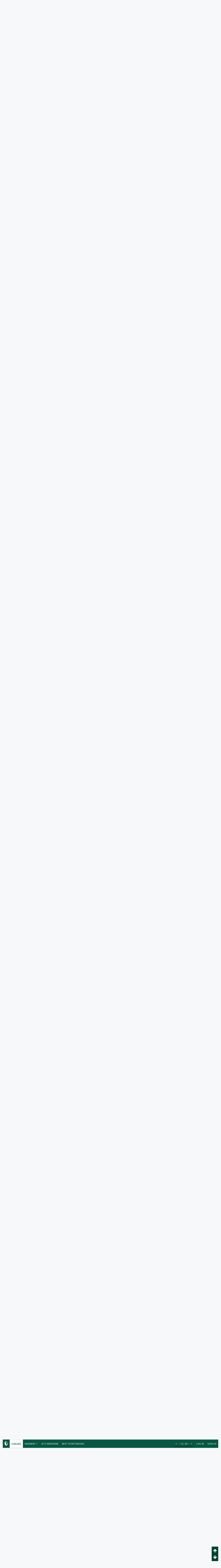

--- FILE ---
content_type: text/html; charset=UTF-8
request_url: https://forums.theganggreen.com/threads/way-too-early-53-man-roster-predictions.90569/page-4
body_size: 31173
content:
<!DOCTYPE html>






	
	
		
	




	









	




	




	





	




	
		
	
	
	
		
	


<html id="XenForo" lang="en-US" dir="LTR" class="Public NoJs uix_javascriptNeedsInit LoggedOut NoSidebar  Responsive pageIsLtr   hasTabLinks  hasSearch   is-sidebarOpen hasRightSidebar is-setWidth navStyle_0 pageStyle_0 hasFlexbox" xmlns:fb="http://www.facebook.com/2008/fbml">
<head>

	<meta charset="utf-8" />
	<meta http-equiv="X-UA-Compatible" content="IE=Edge,chrome=1" />
	
		<meta name="viewport" content="width=device-width, initial-scale=1" />
	
	
		<base href="https://forums.theganggreen.com/" />
		<script>
			var _b = document.getElementsByTagName('base')[0], _bH = "https://forums.theganggreen.com/";
			if (_b && _b.href != _bH) _b.href = _bH;
		</script>
	

	<title>Way too early 53 man roster predictions | Page 4 | TheGangGreen.com - New York Jets Message Board</title>

	<noscript><style>.JsOnly, .jsOnly { display: none !important; }</style></noscript>
	<link rel="stylesheet" href="css.php?css=xenforo,form,public&amp;style=7&amp;dir=LTR&amp;d=1769086802" />

	<link rel="stylesheet" href="css.php?css=bb_code,likes_summary,login_bar,message,message_user_info,moderator_bar,share_page,thread_view&amp;style=7&amp;dir=LTR&amp;d=1769086802" />


	<link rel="stylesheet" href="css.php?css=uix,uix_style&amp;style=7&amp;dir=LTR&amp;d=1769086802" />

	<style>
	/*** UIX -- PER USER STYLES ***/

	

	


	

</style>

	<link rel="stylesheet" href="css.php?css=EXTRA&amp;style=7&amp;dir=LTR&amp;d=1769086802" />

	

	<style>
/* Node Styling */

</style>

	

	

	
	
	












<link href="styles/uix/uix/css/font-awesome.min.css" rel="stylesheet">
<link href='//fonts.googleapis.com/css?family=Open+Sans:300,400,700,600' rel='stylesheet' type='text/css'>


<script src="js/jquery/jquery-1.11.0.min.js"></script>



<script src="js/xenforo/xenforo.js?_v=95d887ff"></script>




<!--[if lt IE 9]>
	
		 
        	<script src="//cdnjs.cloudflare.com/ajax/libs/html5shiv/3.7.2/html5shiv.min.js"></script>
	        
	        <script src="//cdnjs.cloudflare.com/ajax/libs/respond.js/1.4.2/respond.js"></script>
	        
	        <script src="//cdnjs.cloudflare.com/ajax/libs/selectivizr/1.0.2/selectivizr-min.js"></script>
	

<![endif]-->



<script>
	uix = {
		elm: {},
		fn:{},
		init: function(){
			if (uix.betaMode) {
				console.group('uix.%cinit()', 'color:#3498DB');
			}
			for(var x=0;x<uix.events.init.length;x++){
				uix.events.init[x]()
		  	}
		  	console.groupEnd('uix.%cinit()','color:#3498DB')
		},
	  	events: {init:[]},
	  	on: function(event, fn){
	  		if(event=='init'){
	  			uix.events.init.push(fn)
	  		}
	  	},

		betaMode				: parseInt('0'),
		jsPathUsed				: 'uix_style',
		jsGlobal				: parseInt('0'),


	  	version					: '1.5.9.1',
	  	jsHeadVersion				: '1.5.9.1',
	  	addonVersion				: '1001272',
	  	jsCacheBust				: '1',
	  	contentTemplate				: 'thread_view',

		javascriptInitHide			: parseInt('1'),
		globalPadding 				: parseInt('16px'),
		sidebarWidth				: parseInt('300px'),
		mainContainerMargin  	        	: '316px',
		maxResponsiveWideWidth   		: parseInt('800px'),
		maxResponsiveMediumWidth 		: parseInt('610px'),
		maxResponsiveNarrowWidth 		: parseInt('480px'),
		sidebarMaxResponsiveWidth		: parseInt('800px'),
		
			responsiveMessageBreakpoint		: parseInt('610px'),
		
		sidebarMaxResponsiveWidthStr		: '800px',

		
			offCanvasRightTriggerWidth	: parseInt('800px'),
		

		
			offCanvasLeftTriggerWidth	: parseInt('800px'),
		

		
			
				offCanvasNavTriggerWidth	: parseInt('800px'),
			
		
		
			
				offCanvasVisitorTriggerWidth	: parseInt('800px'),
			
		

		offcanvasTriggerAnimationDuration	: parseInt('300ms'),




		dropdownMenuAnimationSpeed		: parseInt('0ms'),
		inlineAlertBalloons			: (parseInt('1') && !parseInt('1')) || parseInt('1'),

		jumpToFixedDelayHide			: parseInt('1'),

		stickyNavigationMinWidth 		: parseInt('0'),
		stickyNavigationMinHeight		: parseInt('600'),
		stickyNavigationMaxWidth 		: parseInt('0'),
		stickyNavigationMaxHeight		: parseInt('0'),
		stickyNavigationPortraitMinWidth 	: parseInt('320'),
		stickyNavigationPortraitMinHeight	: parseInt('500'),
		stickyNavigationPortraitMaxWidth 	: parseInt('0'),
		stickyNavigationPortraitMaxHeight	: parseInt('0'),
		stickySidebar 				: 1,
		
			sidebarInnerFloat		: "right",
		
		RTL					: 0,
		stickyItems 				: {},
		stickyGlobalMinimumPosition		: parseInt('200px'),
		stickyGlobalScrollUp			: parseInt('0'),
		stickyDisableIOSThirdParty		: parseInt('1'),
		preventAlwaysSticky			: parseInt('0'),

		searchMinimalSize			: parseInt('610px'),

		searchPosition				: parseInt('1'),

		nodeStyle				: parseInt('0'),
		pageStyle				: parseInt('0'),

		enableBorderCheck			: parseInt('1'),
		enableULManager				: parseInt('1'),

		threadSlidingAvatar			: parseInt('0'),
		threadSlidingExtra			: parseInt('0'),
		threadSlidingHover			: parseInt('0'),
		threadSlidingStaffShow			: parseInt('0'),
		threadSlidingGlobalEnable		: parseInt('1'),

		signatureHidingEnabled			: parseInt('0'),
		signatureHidingEnabledAddon		: parseInt('1'),
		signatureMaxHeight			: parseInt('100px'),
		signatureHoverEnabled			: parseInt('0'),

		enableStickyFooter 			: parseInt('1'),
		stickyFooterBottomOffset 		: parseInt('16px') * 2,

		
			sidebarStickyBottomOffset	: parseInt(0),
		

	  	
			offCanvasSidebar			: 1,

			
				offCanvasSidebarVisitorTabs		: 1,
			

		

		offcanvasLeftStatic			: 1 && parseInt('0') && parseInt('1'),
		offcanvasRightStatic			: 0 && parseInt('0') && parseInt('1'),
		offcanvasLeftStaticBreakpoint		: parseInt('1300px'),
		offcanvasRightStaticBreakpoint		: parseInt('1300px'),

		reinsertWelcomeBlock			: parseInt('0'),

		sidebarCookieExpire			: '',
		canCollapseSidebar			: '',

		cookiePrefix				: 'xf_',
		sidebarLocation 			: parseInt('0'),

		collapsibleSidebar			: parseInt('1'),
		collapsedNodesDefault			: '',
		nodeGridCollapseEnabled			: parseInt('0'),			
		widthToggleUpper			: '100%',
		widthToggleLower			: '100%',
		
			toggleWidthEnabled		: false,
		
		toggleWidthBreakpoint			: parseInt('132'),
		collapsibleNodes			: parseInt('1'),
		collapsibleSticky			: parseInt('1'),
		ajaxWidthToggleLink			: 'uix/toggle-width',
		ajaxStickyThreadToggleLink		: 'uix/toggle-sticky-threads',
		ajaxStickyThreadExpandLink		: 'uix/expand-sticky-threads',
		ajaxStickyThreadCollapseLink		: 'uix/collapse-sticky-threads',
		ajaxSidebarToggleLink			: 'uix/toggle-sidebar',

		stickySidebarDelayInit			: parseInt('1'),
		stickySidebarLegacy			: parseInt('0'),
		stickySidebarDisableIOS			: parseInt('1'),

		user					: {
								'themeName'		: 'TGG 2016',
								'-themeParents'		: '7,5,0',
								'-themeModified'	: '1769086802',
								'-themeSelectable'	: '1',
								languageName		: 'English (US)',
								stickyEnableUserbar	: (parseInt('') == parseInt('')) ? parseInt('') : true,
								stickyEnableNav		: (parseInt('') == parseInt('')) ? parseInt('') : true,
								stickyEnableSidebar	: (parseInt('') == parseInt('')) ? parseInt('') : true,
								widthToggleState	: (parseInt('0') == parseInt('0')) ? parseInt('0') : parseInt('0'),
								stickyThreadsState	: (parseInt('') == parseInt('')) ? (parseInt('') > 0) : 0,
								
									sidebarState	: 0,
								
								
									collapseUserInfo : 1,
								
								
									signatureHiding : 1,
								
								isAdmin			: parseInt('0"')
							}
	};

	if(uix.stickyNavigationMaxWidth == 0){uix.stickyNavigationMaxWidth = 999999}
	if(uix.stickyNavigationMaxHeight == 0){uix.stickyNavigationMaxHeight = 999999}
	if(uix.stickyNavigationPortraitMaxWidth == 0){uix.stickyNavigationPortraitMaxWidth = 999999}
	if(uix.stickyNavigationPortraitMaxHeight == 0){uix.stickyNavigationPortraitMaxHeight = 999999}

	
		uix.stickyItems['#navigation'] = {normalHeight:parseInt('48'), stickyHeight:parseInt('48')}

		var subElement = null;
		
			//if tablinks are visible
			uix.stickyItems['#navigation'].options = {subElement: '#navigation .tabLinks', subNormalHeight: parseInt('41'), subStickyHeight: parseInt('40'), subStickyHide: 1 == 1 , scrollSticky: uix.stickyGlobalScrollUp }
		

	

	
	$(document).ready(function() {
		if ( $('#userBar').length ) {
			uix.stickyItems['#userBar']= {normalHeight:parseInt('40'), stickyHeight:parseInt('40')}

			uix.stickyItems['#userBar'].options = {scrollSticky: uix.stickyGlobalScrollUp }
		}
	});
	

	$(document).ready(function(){

	//put jquery code here


});

	uix.debug = function() {
		result = "\n\n############============   Begin Copying Here   ============############\n\n";
		result += "Error: the functions file was not found.";
		result += "\n\n############============   End Copying Here   ============############\n\n";

		uix.fixJsVisibility();

		console.log(result);
	}

</script>

<script src="js/audentio/uix_style/functions.min.js?_v=95d887ff_1.5.9.1_1"></script>

<script>
	uix.adminJsError = function(errMsg) {
		console.error(errMsg);

		
	}

	uix.fixJsVisibility = function() {
		var userBar = $('.hasJs #userBar');
		var nodeList = $('.hasJs #forums, .hasJs .category_view .nodeList, .hasJs .watch_forums .nodeList');
		var panels = $('.js-uix_panels')
		if (userBar.length) userBar.css('display', 'block');
		if (nodeList.length) nodeList.css('visibility', 'visible');
		if (panels.length) $('.js-uix_panels').removeClass('needsInit');
		$('html').removeClass('uix_javascriptNeedsInit');
	}

	uix.catchJsError = function(err) {
		console.log("\n\n############============   Begin Copying Here   ============############\n\n")
		var errMsg = "Uh Oh!  It looks like there's an error in your page's javascript.  There will likely be significant issues with the use of the forum until this is corrected.  If you are unable to resolve this and believe it is due to a bug in your Audentio Design theme, contact Audentio support and include a copy of the text between the designated areas from your javascript console.  This is the error: \n\n" + err ;
		uix.fixJsVisibility();
		uix.adminJsError(errMsg);
		console.log("\n\n");
		console.log(err);
		console.log("\n\n");
		try {
			uix.debug(true);
		} catch (err) {
			console.log("Unable to include uix.debug();");
		}

		console.log("\n\n############============   End Copying Here   ============############\n\n");
	}

	$(document).ready(function(){
		if (typeof(audentio) === 'undefined' || typeof(uix.jsVersion) === 'undefined') {
			var errMsg = 'Uh Oh!  It looks like the javascript for your theme was not found in /js/audentio/uix_style/.\n\n';
			if (uix.jsGlobal) {
				errMsg += 'Your forum is set to use the same javascript directory for all your themes.  Consider disabling this or modifying the directory.  Options are located under Options > [UI.X] General.\n\n'
			} else {
				errMsg += 'Your theme has set the location of its javascript directory.  You may need to modify the javascript directory location style property located under [UI.X] Global Settings > Javascript Path.\n\n'
			}
			errMsg += 'If your files are in the directory specified, ensure that your file permissions allow them to be read.  There will likely be significant issues with the use of the forum until this is corrected.  If you are unable to resolve this, contact Audentio support.  This error has also been logged to the javascript console.';

			uix.fixJsVisibility();

			uix.adminJsError(errMsg);
		} else if (uix.jsHeadVersion.split('_')[0] != uix.jsVersion.split('_')[0]) {
			var errMsg = 'Uh Oh! It looks like the version of your javascript functions file does not match the version of your page_container_js_head template.  \n\nYour javascript functions file is version "' + uix.jsVersion + '". \nYour page_container_js_head is version "' + uix.jsHeadVersion + '".  \n\nIf your functions file version number is higher, ensure that you have merged all templates (especially page_container_js_head).  If your page_container_js_head version number is higher, ensure that you have correctly uploaded the latest version of the javascript functions file and that you have cleared anything that could cache an old version of the javascript (CDN / Cloudflare / etc.). \n\nThis issue could cause parts of your forum to not display or function correctly.  If this does not resolve the issue contact Audentio support.  This error has also been logged to the javascript console.';
			
			uix.fixJsVisibility();
			
			uix.adminJsError(errMsg);
		}
	});
</script>

<script>
	try {
		uix.dateHelper.phrase = {
			now: 'now',
			second: 's',
			minute: 'm',
			hour: 'h',
			day: 'd',
			week: 'w',
			year: 'y',
			century: 'c',
			ago: '{time} ago',
			future: 'in {time}'
		}


		uix.sticky.stickyMinDist = parseInt('50');

		$(document).ready(function(){
			try {
				
				
					audentio.pagination.enabled = true;
					
						audentio.grid.parentEle = 'navigation';
					
					audentio.pagination.outOfPhrase = '<span id="audentio_postPaginationCurrent" class="uix_postPagination_x"></span> / <span id="audentio_postPaginationTotal" class="uix_postPagination_y"></span>';
					audentio.pagination.enterIndexPhrase = 'Enter Index';
					audentio.pagination.offset = parseInt('0px');
				

				uix.initFunc();
			} catch (err) {
				uix.catchJsError(err);
			}
		});
	} catch (err) {
		uix.catchJsError(err);
	}
</script>



	
	<link rel="apple-touch-icon" href="https://www.theganggreen.com/images/tgg-og.png" />
	<link rel="alternate" type="application/rss+xml" title="RSS feed for TheGangGreen.com - New York Jets Message Board" href="forums/-/index.rss" />
	
	<link rel="prev" href="threads/way-too-early-53-man-roster-predictions.90569/page-3" /><link rel="next" href="threads/way-too-early-53-man-roster-predictions.90569/page-5" />
	<link rel="canonical" href="https://forums.theganggreen.com/threads/way-too-early-53-man-roster-predictions.90569/page-4" />
	<meta name="description" content="Too early for this, but for fun, how do you see the opening day 53 man shaping up?

QB: 1) McCown 2) Bridgewater* 3) Darnold
*Bridgewater's health..." />	<meta property="og:site_name" content="TheGangGreen.com - New York Jets Message Board" />
	<meta property="og:image" content="https://forums.theganggreen.com/data/avatars/m/0/74.jpg?1525131744" />
	<meta property="og:image" content="https://www.theganggreen.com/images/tgg-og.png" />
	<meta property="og:type" content="article" />
	<meta property="og:url" content="https://forums.theganggreen.com/threads/way-too-early-53-man-roster-predictions.90569/" />
	<meta property="og:title" content="Way too early 53 man roster predictions" />
	<meta property="og:description" content="Too early for this, but for fun, how do you see the opening day 53 man shaping up?

QB: 1) McCown 2) Bridgewater* 3) Darnold
*Bridgewater's health..." />
	
	
	

        <!-- App Indexing for Google Search -->
        <link href="android-app://com.quoord.tapatalkpro.activity/tapatalk/forums.theganggreen.com?location=topic&tid=90569&page=4&perpage=20&channel=google-indexing" rel="alternate" />
        <link href="ios-app://307880732/tapatalk/forums.theganggreen.com?location=topic&tid=90569&page=4&perpage=20&channel=google-indexing" rel="alternate" />
        
         <link href="/home/tgg/public_html/forums/mobiquo/smartbanner/manifest.json" rel="manifest">
         
        <meta name="apple-itunes-app" content="app-id=307880732, affiliate-data=at=10lR7C, app-argument=tapatalk://forums.theganggreen.com?location=topic&tid=90569&page=4&perpage=20" />
        



	
		<meta name="theme-color" content="rgb(5, 88, 67)">
		<meta name="msapplication-TileColor" content="rgb(5, 88, 67)">
	
</head>


<body class="node10 node3 SelectQuotable">

	

	
		

<div id="loginBar">
	<div class="pageContent">
		<span class="helper"></span>
	</div>
	<div class="pageWidth">

		

	</div>
</div>
	

	
		
		<div class="js-uix_panels uix_panels ">
			
				

<aside class="js-sidePanelWrapper sidePanelWrapper  sidePanelWrapper--left">
	<a href="#" class="js-panelMask uix_panelMask"></a>
	
		<div class="sidePanel sidePanel--nav">
			<nav>
<ul class="sidePanel__navTabs">
	
							<!-- home -->
							


								<!-- extra tabs: home -->
								


								<!-- forums -->
								
									
										<li class="navTab forums selected">

											<a href="https://forums.theganggreen.com/" class="navLink">Forums</a>
											<a href="https://forums.theganggreen.com/" class="SplitCtrl"><i class="uix_icon js-offcanvasIcon uix_icon-expandDropdown"></i></a>
								
											<div class="tabLinks">
									
													<ul class="secondaryContent blockLinksList">
													
														
														<li><a href="search/?type=post">Search Forums</a></li>
														
														<li><a href="find-new/posts" rel="nofollow">Recent Posts</a></li>
													
													</ul>
									
											</div>
										</li>
								
								

								<!-- extra tabs: middle -->
								


								<!-- members -->
								
									
											<li class="navTab members ">

												<a href="https://forums.theganggreen.com/members/" class="navLink">Members</a>
												<a href="https://forums.theganggreen.com/members/" class="SplitCtrl"><i class="uix_icon js-offcanvasIcon uix_icon-expandDropdown"></i></a>
									
												<div class="tabLinks">
									
													<ul class="secondaryContent blockLinksList">
													
														<li><a href="members/">Notable Members</a></li>
														
														<li><a href="online/">Current Visitors</a></li>
														<li><a href="recent-activity/">Recent Activity</a></li>
														<li><a href="find-new/profile-posts">New Profile Posts</a></li>
													
													</ul>
									
											</div>
										</li>
								
								<!-- <li class="navTab PopupClosed"><a href="http://www.theganggreen.com/football-pool/" class="navLink">Football Pool</a></li> -->
								<li class="navTab PopupClosed"><a href="https://www.theganggreen.com/jetsnews/jets-news/" class="navLink">Jets Newswire</a></li>	
								<!-- <li class="navTab PopupClosed"><a href="https://www.theganggreen.com/jetsnews/jets-twitter/" class="navLink">Jets Tweets</a></li> -->
								<li class="navTab PopupClosed"><a href="https://sportsbooksonline.com/" class="navLink" target="_blank">Best Sportsbooks</a></li>

								<!-- extra tabs: end -->
								

	

</ul>
</nav>
		</div>
	
</aside>
			
			
				

<aside class="js-sidePanelWrapper sidePanelWrapper  sidePanelWrapper--right">
	<a href="#" class="js-panelMask uix_panelMask"></a>
	
		
			<div class="sidePanel sidePanel--login">
				<form action="login/login" method="post" class="xenForm--uixLoginForm xenForm">

	<dl class="ctrlUnit fullWidth">
		<dt><label for="ctrl_pageLogin_login">Your name or email address:</label></dt>
		<dd><input type="text" name="login" value="" id="ctrl_pageLogin_login" class="textCtrl uix_fixIOSClickInput" tabindex="21" /></dd>
	</dl>

	<dl class="ctrlUnit fullWidth">
		<dt><label for="ctrl_pageLogin_password">Password:</label></dt>
		<dd>
			<input type="password" name="password" class="textCtrl uix_fixIOSClickInput" id="ctrl_pageLogin_password" tabindex="22" />
			<div><a href="lost-password/" class="OverlayTrigger OverlayCloser" tabindex="26">Forgot your password?</a></div>
		</dd>
	</dl>

	

	<dl class="ctrlUnit submitUnit">
		<dd>
			<input type="submit" class="button primary" value="Log in" data-loginPhrase="Log in" data-signupPhrase="Sign up" tabindex="24" />
			<label class="rememberPassword"><input type="checkbox" name="remember" value="1" id="ctrl_pageLogin_remember" tabindex="23" /> Stay logged in</label>
		</dd>
	</dl>

	

	<input type="hidden" name="cookie_check" value="1" />
	<input type="hidden" name="_xfToken" value="" />
	<input type="hidden" name="redirect" value="/threads/way-too-early-53-man-roster-predictions.90569/page-4" />
	

</form>
			</div>
		
	
</aside>
			

			<div class="mainPanelWrapper">
				<a href="#" class="js-panelMask uix_panelMask"></a>

	

	

<div class="uix_wrapperFix" style="height: 1px; margin-bottom: -1px;"></div>

<div id="uix_wrapper">
<div class="uix_wrapperFix" style="height: 1px; margin-bottom: -1px;"></div>

<div id="headerMover">
	<div id="headerProxy"></div>
<header>
	


<div id="header">
	



	

	
		<div id="logoBlock" class="header__blockItem withSearch">

	
	<div class="pageWidth">
	

		<div class="pageContent">

		

		
		<div id="logo"><a href="https://forums.theganggreen.com/">
			<span></span>
			<img src="styles/uix/uix/tgg-logo.svg" alt="TheGangGreen.com - New York Jets Message Board" />
			
		</a></div>
		

		
			

<div id="searchBar" class="hasSearchButton">
	
	<i id="QuickSearchPlaceholder" class="uix_icon uix_icon-search" title="Search"></i>

	
		

	

	<div id="uix_searchMinimal">
		<form action="search/search" method="post">
			<i id="uix_searchMinimalClose" class="uix_icon uix_icon-close"  title="Close"></i>
			<i id="uix_searchMinimalOptions" class="uix_icon uix_icon-cog" title="Options"></i>
			<div id="uix_searchMinimalInput" >
				<input type="search" name="keywords" value="" placeholder="Search..." results="0" />
			</div>
			<input type="hidden" name="_xfToken" value="" />
		</form>
	</div>





	


	<fieldset id="QuickSearch">
		<form action="search/search" method="post" class="formPopup">

			<div class="primaryControls">
				<!-- block: primaryControls -->
				<i class="uix_icon uix_icon-search" onclick='$("#QuickSearch form").submit()'></i>
				<input type="search" name="keywords" value="" class="textCtrl" placeholder="Search..." results="0" title="Enter your search and hit enter" id="QuickSearchQuery" />
				<!-- end block: primaryControls -->
			</div>

			<div class="secondaryControls">
				<div class="controlsWrapper">

					<!-- block: secondaryControls -->
					<dl class="ctrlUnit">
						<dt></dt>
						<dd><ul>
							<li><label><input type="checkbox" name="title_only" value="1"
								id="search_bar_title_only" class="AutoChecker"
								data-uncheck="#search_bar_thread" /> Search titles only</label></li>
						</ul></dd>
					</dl>

					<dl class="ctrlUnit">
						<dt><label for="searchBar_users">Posted by Member:</label></dt>
						<dd>
							<input type="text" name="users" value="" class="textCtrl AutoComplete" id="searchBar_users" />
							<p class="explain">Separate names with a comma.</p>
						</dd>
					</dl>

					<dl class="ctrlUnit">
						<dt><label for="searchBar_date">Newer Than:</label></dt>
						<dd><input type="date" name="date" value="" class="textCtrl" id="searchBar_date" /></dd>
					</dl>

					
					<dl class="ctrlUnit">
						<dt></dt>
						<dd><ul>
								
									<li><label title="Search only Way too early 53 man roster predictions"><input type="checkbox" name="type[post][thread_id]" value="90569"
	id="search_bar_thread" class="AutoChecker"
	data-uncheck="#search_bar_title_only, #search_bar_nodes" /> Search this thread only</label></li>
								
									<li><label title="Search only New York Jets"><input type="checkbox" name="nodes[]" value="10"
	id="search_bar_nodes" class="Disabler AutoChecker" checked="checked"
	data-uncheck="#search_bar_thread" /> Search this forum only</label>
	<ul id="search_bar_nodes_Disabler">
		<li><label><input type="checkbox" name="type[post][group_discussion]" value="1"
			id="search_bar_group_discussion" class="AutoChecker"
			data-uncheck="#search_bar_thread" /> Display results as threads</label></li>
	</ul></li>
								
						</ul></dd>
					</dl>
					
				</div>
				<!-- end block: secondaryControls -->

				<dl class="ctrlUnit submitUnit">
					<dt></dt>
					<dd>
						<input type="submit" value="Search" class="button primary Tooltip" title="Find Now" />
						<a href="search/" class="button moreOptions Tooltip" title="Advanced Search">More...</a>
						<div class="Popup" id="commonSearches">
							<a rel="Menu" class="button NoPopupGadget Tooltip" title="Useful Searches" data-tipclass="flipped"><span class="arrowWidget"></span></a>
							<div class="Menu">
								<div class="primaryContent menuHeader">
									<h3>Useful Searches</h3>
								</div>
								<ul class="secondaryContent blockLinksList">
									<!-- block: useful_searches -->
									<li><a href="find-new/posts?recent=1" rel="nofollow">Recent Posts</a></li>
									
									<!-- end block: useful_searches -->
								</ul>
							</div>
						</div>
					</dd>
				</dl>

			</div>

			<input type="hidden" name="_xfToken" value="" />
		</form>
	</fieldset>
	

</div>
		

		<span class="helper"></span>
		</div>
	</div>
</div>
	

	



<div id="navigation" class="header__blockItem  stickyTop">
	<div class="sticky_wrapper">
		<div class="uix_navigationWrapper">
		
		<div class="pageWidth">
		
			<div class="pageContent">
				<nav>
					<div class="navTabs">
						

							<ul class="publicTabs navLeft">

							
							<li id="logo_small">
								<a href="https://forums.theganggreen.com/">
								
									<img src="styles/uix/uix/tgg-logo-small.svg">
								
								</a>
							</li>
							

							





	

	
		
	


	

	
		
	













	<li class="navTab  navTab--panelTrigger navTab--navPanelTrigger PopupClosed">
		<a class="navLink js-leftPanelTrigger" href="#">
			<i class="uix_icon uix_icon-menu"></i><span class="trigger__phrase">Menu</span>
		</a>
	</li>



							<!-- home -->
							


								<!-- extra tabs: home -->
								


								<!-- forums -->
								
									
										<li class="navTab forums selected">
	
											<a href="https://forums.theganggreen.com/" class="navLink">Forums</a>
											<a href="https://forums.theganggreen.com/" class="SplitCtrl" rel="Menu"></a>
	
											<div class="tabLinks forumsTabLinks">
												
													<div class="primaryContent menuHeader">
														<h3>Forums</h3>
														<div class="muted">Quick Links</div>
													</div>
									
													<ul class="secondaryContent blockLinksList">
													
														
														<li><a href="search/?type=post">Search Forums</a></li>
														
														<li><a href="find-new/posts" rel="nofollow">Recent Posts</a></li>
													
													</ul>
									
													
												
									
											</div>
										</li>
								
								

								<!-- extra tabs: middle -->
								


								<!-- members -->
								
									
										<li class="navTab members Popup PopupControl PopupClosed">
	
											<a href="https://forums.theganggreen.com/members/" class="navLink">Members</a>
											<a href="https://forums.theganggreen.com/members/" class="SplitCtrl" rel="Menu"></a>
	
											<div class="Menu JsOnly tabMenu membersTabLinks">
												
													<div class="primaryContent menuHeader">
														<h3>Members</h3>
														<div class="muted">Quick Links</div>
													</div>
									
													<ul class="secondaryContent blockLinksList">
													
														<li><a href="members/">Notable Members</a></li>
														
														<li><a href="online/">Current Visitors</a></li>
														<li><a href="recent-activity/">Recent Activity</a></li>
														<li><a href="find-new/profile-posts">New Profile Posts</a></li>
													
													</ul>
									
													
												
									
											</div>
										</li>
								
								<!-- <li class="navTab PopupClosed"><a href="http://www.theganggreen.com/football-pool/" class="navLink">Football Pool</a></li> -->
								<li class="navTab PopupClosed"><a href="https://www.theganggreen.com/jetsnews/jets-news/" class="navLink">Jets Newswire</a></li>	
								<!-- <li class="navTab PopupClosed"><a href="https://www.theganggreen.com/jetsnews/jets-twitter/" class="navLink">Jets Tweets</a></li> -->
								<li class="navTab PopupClosed"><a href="https://sportsbooksonline.com/" class="navLink" target="_blank">Best Sportsbooks</a></li>

								<!-- extra tabs: end -->
								

								<!-- responsive popup -->
								<li class="navTab navigationHiddenTabs navTab--justIcon Popup PopupControl PopupClosed" style="display:none">

									<a rel="Menu" class="navLink NoPopupGadget uix_dropdownDesktopMenu"><i class="uix_icon uix_icon-navOverflow"></i><span class="uix_hide menuIcon">Menu</span></a>

									<div class="Menu JsOnly blockLinksList primaryContent" id="NavigationHiddenMenu"></div>
								</li>

								
								<!-- no selection -->
								
								

								
									
									
								

							</ul>


							


								<ul class="navRight visitorTabs">

								

									
										<li class="navTab audentio_postPagination" id="audentio_postPagination"></li>
									

									

									

									
										

	<li class="navTab login PopupClosed">
		
			<a href="login/" class="navLink uix_dropdownDesktopMenu OverlayTrigger" data-cacheOverlay="false">
				
				<strong class="loginText">Log in</strong>
			</a>
		

		

	</li>

	
	<li class="navTab register PopupClosed">
		<a href="register/" class="navLink">
			
			<strong>Sign up</strong>
		</a>
	</li>
	


									

									

									





	

	
		
	


	

	
		
	











									

								

								</ul>

							

							


						
					</div>

				<span class="helper"></span>

				</nav>
			</div>
		</div>
		</div>
	</div>
</div>



	
</div>

	
	
</header>

<div id="content" class="thread_view">
	
	<div class="pageWidth">
		<div class="pageContent">
	
			<!-- main content area -->

			

			

	<div class="sectionMain funbox">
	<div class="funboxWrapper">
	

		
			
				


				

<script async src="https://pagead2.googlesyndication.com/pagead/js/adsbygoogle.js"></script>
<ins class="adsbygoogle"
     style="display:block"
     data-ad-client="ca-pub-8612983641585663"
     data-ad-slot="2529305005"
     data-ad-format="auto"
     data-full-width-responsive="true"></ins>
<script>
     (adsbygoogle = window.adsbygoogle || []).push({});
</script> 

			
		

	
	</div>
	</div>


			
			
			<div class="breadBoxTop  ">
				
				

<nav>

	

	
		
			
				
			
		
			
				
			
		
	

	<fieldset class="breadcrumb">
		<a href="misc/quick-navigation-menu?selected=node-10" class="OverlayTrigger jumpMenuTrigger" data-cacheOverlay="true" title="Open quick navigation"><i class="uix_icon uix_icon-sitemap"></i><!--Jump to...--></a>

		<div class="boardTitle"><strong>TheGangGreen.com - New York Jets Message Board</strong></div>

		<span class="crumbs">
			

			
				<span class="crust selectedTabCrumb" itemscope itemtype="https://schema.org/BreadcrumbList">
					<a href="https://forums.theganggreen.com/" class="crumb" rel="up" itemprop="url"><span itemprop="title"><i class="uix_icon uix_icon-home" title="Forums"></i></span></a>
					<span class="arrow"><span>&gt;</span></span>
				</span>
			

			
				
					<span class="crust" itemscope itemtype="https://schema.org/BreadcrumbList">
						<a href="https://forums.theganggreen.com/.#new-york-jets.3" class="crumb" rel="up" itemprop="url"><span itemprop="title">New York Jets</span></a>
						<span class="arrow"><span>&gt;</span></span>
					</span>
				
					<span class="crust" itemscope itemtype="https://schema.org/BreadcrumbList">
						<a href="https://forums.theganggreen.com/forums/new-york-jets.10/" class="crumb" rel="up" itemprop="url"><span itemprop="title">New York Jets</span></a>
						<span class="arrow"><span>&gt;</span></span>
					</span>
				
			
		</span>
	</fieldset>
</nav>
				
			</div>
			
			

			

			

			

			


	
	
	
	
	

	


	

			
				<div class="mainContainer_noSidebar">
			
					<div class="mainContent">
						<!--[if lt IE 8]>
							<p class="importantMessage">You are using an out of date browser. It  may not display this or other websites correctly.<br />You should upgrade or use an <a href="https://www.google.com/chrome/browser/" target="_blank">alternative browser</a>.</p>
						<![endif]-->

						
						
						



						
						

						

						
						
							
								<!-- h1 title, description -->
								<div class="titleBar">
									
									<h1>Way too early 53 man roster predictions</h1>

									<p id="pageDescription" class="muted ">
	Discussion in '<a href="forums/new-york-jets.10/">New York Jets</a>' started by <a href="members/xxedge72x.74/" class="username" dir="auto">xxedge72x</a>, <a href="threads/way-too-early-53-man-roster-predictions.90569/"><span class="DateTime" title="May 3, 2018 at 1:17 PM">May 3, 2018</span></a>.
</p>
								</div>
							
						
						

						

						<!-- main template -->
						

	



























	




<div class="pageNavLinkGroup">
	<div class="linkGroup SelectionCountContainer">
		
		
	</div>

	


<div class="PageNav"
	data-page="4"
	data-range="2"
	data-start="2"
	data-end="4"
	data-last="5"
	data-sentinel="{{sentinel}}"
	data-baseurl="threads/way-too-early-53-man-roster-predictions.90569/page-{{sentinel}}">
	
	<span class="pageNavHeader">Page 4 of 5</span>
	
	<nav>
		
			<a href="threads/way-too-early-53-man-roster-predictions.90569/page-3" class="text">&lt; Prev</a>
			
		
		
		<a href="threads/way-too-early-53-man-roster-predictions.90569/" class="" rel="start">1</a>
		
		
		
		
			<a href="threads/way-too-early-53-man-roster-predictions.90569/page-2" class="">2</a>
		
			<a href="threads/way-too-early-53-man-roster-predictions.90569/page-3" class="">3</a>
		
			<a href="threads/way-too-early-53-man-roster-predictions.90569/page-4" class="currentPage ">4</a>
		
		
		
		
		<a href="threads/way-too-early-53-man-roster-predictions.90569/page-5" class="">5</a>
		
		
			<a href="threads/way-too-early-53-man-roster-predictions.90569/page-5" class="text">Next &gt;</a>
			
		
	</nav>	
	
	
</div>

</div>





<form action="inline-mod/post/switch" method="post"
	class="InlineModForm section"
	data-cookieName="posts"
	data-controls="#InlineModControls"
	data-imodOptions="#ModerationSelect option">

	<ol class="messageList" id="messageList">
		
			
				




<li id="post-3696777" class="sectionMain message     " data-author="boozer32">

	<div class="uix_message ">

		

	

	














<div class="messageUserInfo" itemscope="itemscope" itemtype="http://data-vocabulary.org/Person">

<div class="messageUserBlock  is-expanded ">

	
		<div class="avatarHolder is-expanded">
			<div class="uix_avatarHolderInner">
			<span class="helper"></span>
			<a href="members/boozer32.6826/" class="avatar Av6826m" data-avatarhtml="true"><img src="data/avatars/m/6/6826.jpg?1397791743" width="96" height="96" alt="boozer32" /></a>

			
			<!-- slot: message_user_info_avatar -->
			</div>
		</div>
	

	
		<h3 class="userText">
			<div class="uix_userTextInner">

				

				<a href="members/boozer32.6826/" class="username" dir="auto" itemprop="name">boozer32</a>
				<em class="userTitle" itemprop="title">Well-Known Member</em>
			</div>
			

			<!-- slot: message_user_info_text -->
		</h3>
	
	
		<div class="extraUserInfo is-expanded">
			
			
				
					<dl class="pairsJustified">
						<dt>Joined:</dt>
						<dd>Sep 30, 2006</dd>
					</dl>
				

				
					<dl class="pairsJustified">
						<dt>Messages:</dt>
						<dd><a href="search/member?user_id=6826" class="concealed" rel="nofollow">5,726</a></dd>
					</dl>
				

				
					<dl class="pairsJustified">
						<dt>Likes Received:</dt>
						<dd>3,887</dd>
					</dl>
				

				

				

				

				

				

			
			
			
		</div>
	



	<span class="arrow"><span></span></span>
</div>
</div>

		<div class="messageInfo primaryContent">
			

			
			<div class="messageContent">
				<article>
					<blockquote class="messageText SelectQuoteContainer ugc baseHtml">
						
						
						<div class="bbCodeBlock bbCodeQuote" data-author="xxedge72x">
	<aside>
		
			<div class="attribution type">xxedge72x said:
				
					<a href="goto/post?id=3695287#post-3695287" class="AttributionLink">&uarr;</a>
				
			</div>
		
		<blockquote class="quoteContainer"><div class="quote">Too early for this, but for fun, how do you see the opening day 53 man shaping up?<br />
<br />
QB: 1) McCown 2) Bridgewater* 3) Darnold<br />
*Bridgewater&#039;s health status could provide an opening for Hackenberg, who otherwise hits the PS.<br />
<br />
HB: 1) Powell 2) Crowell 3) McGuire<br />
McGuire gets the advantage over Rawls due to rookie contract and Rawl&#039;s injuries. Rawls could get an opening if McGuire plays really poorly or if someone gets hurt.<br />
<br />
FB: 1) Flowers<br />
Love Thomas, but Flowers is more gifted for the position.<br />
<br />
WR X: 1) Anderson 2) Pryor<br />
Anderson&#039;s job to lose.<br />
<br />
WR Z: 1) Enunwa 2) Stewart<br />
Welcome back Quincy, we missed ya.<br />
<br />
WR Y: 1) Kearse 2) Hansen<br />
Hansen earned more opportunities to play last year and I expect the team to find ways to use him.<br />
<br />
TE: 1) Tomlinson 2) Herndon 3) Leggett<br />
Tomlinson is the best blocker and coming off a solid underrated season, he has earned the job. TE is used heavily in Bates offense so Herndon and Leggett will have ample opportunities to show what they have. Walford looms over Leggett if Leggett struggles this preseason.<br />
<br />
LT: 1) Beachum 2) Ijalana<br />
<br />
LG: 1) Carpenter<br />
<br />
C: 1) Long 2) Swanson<br />
Swanson is arguably more talented but the Jets made the investment in Long, and he will play one way or the other. If either of our guards get hurt, Long can slide over and move Swanson to starter.<br />
<br />
RG: 1) Winters<br />
<br />
RT: 1) Shell 2) Qvale*<br />
I don&#039;t think Qvale actually makes this team but I can&#039;t settle on someone who will here. I&#039;m really hoping one of the UDFA OL is a diamond in the rough.<br />
<br />
LDE: 1) Anderson 2) Shepherd 3) Cooper<br />
Jets will keep 7 DL imo because there&#039;s a whole lot of unknown, between Anderson&#039;s health and both rookies uncertainty as capable players. Cooper showed enough last year to earn a back end roster spot.<br />
<br />
NT: 1) McLendon 2) Pennel<br />
<br />
RDE: 1) Williams 2) Fatukasi<br />
<br />
LOLB: 1) Jenkins 2) Copeland<br />
Copeland is the sort of versatile linebacker and special teams contributor the Jets love to have on the back end of the roster. A player who I&#039;d be less surprised if they don&#039;t make it.<br />
<br />
LILB: 1) Lee 2) Hewitt<br />
Hewitt has starting experience, provides some insurance if Lee doesn&#039;t progress.<br />
<br />
RILB: 1) Williamson 2) Pierre-Louis<br />
Pierre-Louis has a similar skillset to Williamson, not nearly as talented.<br />
<br />
ROLB: 1) Martin 2) Bishop<br />
I see Bishop as a top bubble player. Like Qvale, this spot is an enormous opportunity for a UDFA to make the team. Hoping someone steps up here. Also, Martin is arguably the least talented starter on this roster, along with potentially a few members of the OL. Certainly least talented on defense.<br />
<br />
CB X: 1) Johnson 2) Clark<br />
Burris could very easily beat out one or both of Clark and Jones and sneak back on to the roster.<br />
<br />
CB Z: 1) Claiborne 2) Jones<br />
See above.<br />
<br />
CB Y: 1) Skrine 2) Nickerson<br />
Skrine&#039;s curtain call.<br />
<br />
FS: 1) Maye 2) Brooks<br />
<br />
SS: 1) Adams 2) Middleton<br />
Hard to put Middleton in here over Miles, but he&#039;s much younger. Coming off an injury, no guarantee here.<br />
<br />
K: 1) Rose<br />
Rose has more upside than Santos, assuming he can kick the ball accurately (failed to do this last year)<br />
<br />
P: 1) Edwards<br />
<br />
LS: 1) Hennessy<br />
<br />
KR/PR: 1) Cannon<br />
Roberts will get the job if Cannon struggles, but frankly Roberts sucks and the Jets will be better off if Cannon can lock down this spot.</div><div class="quoteExpand">Click to expand...</div></blockquote>
	</aside>
</div><br />
I guess Donahue was a cut also. Nice job edge.
						<div class="messageTextEndMarker">&nbsp;</div>
					</blockquote>
				</article>

				
			</div>
			

			

			<div class="messageDetails">

				

		

		<a href="threads/way-too-early-53-man-roster-predictions.90569/page-4#post-3696777" title="Permalink" class="item muted postNumber hashPermalink OverlayTrigger" data-href="posts/3696777/permalink">#61</a>

		<span class="item muted">
			<span class="authorEnd"><a href="members/boozer32.6826/" class="username author" dir="auto">boozer32</a>,</span>
			<a href="threads/way-too-early-53-man-roster-predictions.90569/page-4#post-3696777" title="Permalink" class="datePermalink">
			
				<span class="DateTime" title="May 8, 2018 at 10:15 AM">May 8, 2018</span>
			
			</a>
		</span>

	

				

			</div>
			


			

		 

	

			<div id="likes-post-3696777">
	
	<div class="likesSummary secondaryContent">
		<span class="LikeText">
			<a href="members/xxedge72x.74/" class="username" dir="auto">xxedge72x</a> likes this.
		</span>
	</div>
</div>
		</div>

	</div> 

	

	
	<div class="funbox">
	<div class="funboxWrapper">
	

		
			
				

				

<div><script src="//ap.lijit.com/www/delivery/fpi.js?z=692375&width=728&height=90"></script></div>



			
		

	
	</div>
	</div>


</li>
			
		
			
				




<li id="post-3696785" class="sectionMain message     " data-author="KleckoNamathToon">

	<div class="uix_message ">

		

	

	














<div class="messageUserInfo" itemscope="itemscope" itemtype="http://data-vocabulary.org/Person">

<div class="messageUserBlock  is-expanded ">

	
		<div class="avatarHolder is-expanded">
			<div class="uix_avatarHolderInner">
			<span class="helper"></span>
			<a href="members/kleckonamathtoon.7652/" class="avatar Av7652m" data-avatarhtml="true"><img src="styles/uix/xenforo/avatars/avatar_m.png" width="96" height="96" alt="KleckoNamathToon" /></a>

			
			<!-- slot: message_user_info_avatar -->
			</div>
		</div>
	

	
		<h3 class="userText">
			<div class="uix_userTextInner">

				

				<a href="members/kleckonamathtoon.7652/" class="username" dir="auto" itemprop="name">KleckoNamathToon</a>
				<em class="userTitle" itemprop="title">Member</em>
			</div>
			

			<!-- slot: message_user_info_text -->
		</h3>
	
	
		<div class="extraUserInfo is-expanded">
			
			
				
					<dl class="pairsJustified">
						<dt>Joined:</dt>
						<dd>Feb 19, 2007</dd>
					</dl>
				

				
					<dl class="pairsJustified">
						<dt>Messages:</dt>
						<dd><a href="search/member?user_id=7652" class="concealed" rel="nofollow">196</a></dd>
					</dl>
				

				
					<dl class="pairsJustified">
						<dt>Likes Received:</dt>
						<dd>16</dd>
					</dl>
				

				

				

				

				

				

			
			
			
		</div>
	



	<span class="arrow"><span></span></span>
</div>
</div>

		<div class="messageInfo primaryContent">
			

			
			<div class="messageContent">
				<article>
					<blockquote class="messageText SelectQuoteContainer ugc baseHtml">
						
						
						Take a look at Turn On the Jets 53 prediction.  They solve my  concern with only keeping two TEs by keeping just two QBs instead and they keep Cooper as a 7th lineman (something I was tempted to do) instead of the ninth LB.<br />
<br />
I am not sure I like his choice of Robinson in the 6 CBs.  I prefer the kid from Michigan (Clark) if he is over his injury finally. <br />
<br />
I agree with his statement that there are going to be some terrific camp battles this year.<br />
Can&#039;t wait.
						<div class="messageTextEndMarker">&nbsp;</div>
					</blockquote>
				</article>

				
			</div>
			

			

			<div class="messageDetails">

				

		

		<a href="threads/way-too-early-53-man-roster-predictions.90569/page-4#post-3696785" title="Permalink" class="item muted postNumber hashPermalink OverlayTrigger" data-href="posts/3696785/permalink">#62</a>

		<span class="item muted">
			<span class="authorEnd"><a href="members/kleckonamathtoon.7652/" class="username author" dir="auto">KleckoNamathToon</a>,</span>
			<a href="threads/way-too-early-53-man-roster-predictions.90569/page-4#post-3696785" title="Permalink" class="datePermalink">
			
				<span class="DateTime" title="May 8, 2018 at 10:29 AM">May 8, 2018</span>
			
			</a>
		</span>

	

				

			</div>
			


			

		 

	

			<div id="likes-post-3696785"></div>
		</div>

	</div> 

	

	

</li>
			
		
			
				




<li id="post-3697009" class="sectionMain message     " data-author="LF911SC">

	<div class="uix_message ">

		

	

	














<div class="messageUserInfo" itemscope="itemscope" itemtype="http://data-vocabulary.org/Person">

<div class="messageUserBlock  is-expanded ">

	
		<div class="avatarHolder is-expanded">
			<div class="uix_avatarHolderInner">
			<span class="helper"></span>
			<a href="members/lf911sc.22569/" class="avatar Av22569m" data-avatarhtml="true"><img src="data/avatars/m/22/22569.jpg?1624032038" width="96" height="96" alt="LF911SC" /></a>

			
			<!-- slot: message_user_info_avatar -->
			</div>
		</div>
	

	
		<h3 class="userText">
			<div class="uix_userTextInner">

				

				<a href="members/lf911sc.22569/" class="username" dir="auto" itemprop="name">LF911SC</a>
				<em class="userTitle" itemprop="title">Well-Known Member</em>
			</div>
			

			<!-- slot: message_user_info_text -->
		</h3>
	
	
		<div class="extraUserInfo is-expanded">
			
			
				
					<dl class="pairsJustified">
						<dt>Joined:</dt>
						<dd>Jan 23, 2018</dd>
					</dl>
				

				
					<dl class="pairsJustified">
						<dt>Messages:</dt>
						<dd><a href="search/member?user_id=22569" class="concealed" rel="nofollow">2,621</a></dd>
					</dl>
				

				
					<dl class="pairsJustified">
						<dt>Likes Received:</dt>
						<dd>1,987</dd>
					</dl>
				

				

				

				

				

				

			
			
			
		</div>
	



	<span class="arrow"><span></span></span>
</div>
</div>

		<div class="messageInfo primaryContent">
			

			
			<div class="messageContent">
				<article>
					<blockquote class="messageText SelectQuoteContainer ugc baseHtml">
						
						
						<b>QB</b> (3)<br />
Sam Darnold<br />
Josh McCown<br />
Teddy Bridgewater<br />
<br />
<b>RB </b>(5)<br />
Bilal Powell<br />
Isaiah Crowell<br />
Elijah McGuire<br />
Thomas Rawls<br />
Trenton Cannon (P/KOR)<br />
<br />
<b>FB/HBack </b>(1)<br />
Dimitri Flowers<br />
<br />
<b>WR </b>(6)<br />
Quincy Enunwa<br />
Terrelle Pryor<br />
Jermaine Kearse<br />
Chad Hanson<br />
Adarius Stewart<br />
Charone Peake<br />
<br />
<b>TE </b>(3)<br />
Chris Herndon<br />
Jordan Leggett<br />
Eric Tomlinson<br />
<br />
<b>OT </b>(3)<br />
Kelvin Beachum<br />
Brandon Shell<br />
Brent Qvale<br />
<br />
<b>C/G </b>(5)<br />
Spencer Long<br />
Travis Swanson<br />
James Carpenter<br />
Brian Winters<br />
Jonotthan Harrison<br />
<br />
<b>34DE </b>(5)<br />
Leonard Williams<br />
Henry Anderson<br />
Xavier Cooper<br />
Nathan Shepherd<br />
Foley Fatukasi (NT)<br />
<br />
<b>NT</b> (2)<br />
Steve McLendon<br />
Mike Pennel<br />
<br />
<b>OLB </b>(4)<br />
Jordan Jenkins<br />
Lorenzo Mauldin<br />
David Bass<br />
Josh Martin<br />
<br />
<b>ILB </b>(4)<br />
Darron Lee<br />
Avery Williamson<br />
Kevin Minter<br />
Kevin Pierre-Louis<br />
<br />
<b>CB </b>(5)<br />
Trumaine Johnson<br />
Morris Claiborne<br />
Parry Nickerson<br />
Buster Skrine<br />
Juston Burris<br />
<br />
<b>S </b>(4)<br />
Jamal Adams<br />
Marcus Maye<br />
Rontez Miles<br />
Terrence Brooks<br />
<br />
<b>ST </b>(3)<br />
P Lac Edwards<br />
K Canon Rooker<br />
LS Tom Hennessey<br />
<br />
<b>PS </b>(10)<br />
OLB Frankie Luvu<br />
QB Christian Hackenberg<br />
QB John Wolford<br />
OT Dakoda Shepley<br />
NT Mych Thomas<br />
TE Bucky Hodges<br />
DB Jeremy Clark<br />
CB Darryl Roberts<br />
FB Lawrence Thomas<br />
<br />
================<br />
<br />
<span style="text-decoration: underline"><b>SUSPENSION</b></span><br />
<br />
ER Dylan Donahue<br />
WR Robby Anderson
						<div class="messageTextEndMarker">&nbsp;</div>
					</blockquote>
				</article>

				
			</div>
			

			

			<div class="messageDetails">

				

		

		<a href="threads/way-too-early-53-man-roster-predictions.90569/page-4#post-3697009" title="Permalink" class="item muted postNumber hashPermalink OverlayTrigger" data-href="posts/3697009/permalink">#63</a>

		<span class="item muted">
			<span class="authorEnd"><a href="members/lf911sc.22569/" class="username author" dir="auto">LF911SC</a>,</span>
			<a href="threads/way-too-early-53-man-roster-predictions.90569/page-4#post-3697009" title="Permalink" class="datePermalink">
			
				<span class="DateTime" title="May 9, 2018 at 8:56 AM">May 9, 2018</span>
			
			</a>
		</span>

	

				

			</div>
			


			

		 

	

			<div id="likes-post-3697009">
	
	<div class="likesSummary secondaryContent">
		<span class="LikeText">
			<a href="members/xxedge72x.74/" class="username" dir="auto">xxedge72x</a> and <a href="members/101ganggreen101.9655/" class="username" dir="auto">101GangGreen101</a> like this.
		</span>
	</div>
</div>
		</div>

	</div> 

	

	

</li>
			
		
			
				




<li id="post-3697041" class="sectionMain message     " data-author="NCJetsfan">

	<div class="uix_message ">

		

	

	














<div class="messageUserInfo" itemscope="itemscope" itemtype="http://data-vocabulary.org/Person">

<div class="messageUserBlock  is-expanded ">

	
		<div class="avatarHolder is-expanded">
			<div class="uix_avatarHolderInner">
			<span class="helper"></span>
			<a href="members/ncjetsfan.20404/" class="avatar Av20404m" data-avatarhtml="true"><img src="data/avatars/m/20/20404.jpg?1715746081" width="96" height="96" alt="NCJetsfan" /></a>

			
			<!-- slot: message_user_info_avatar -->
			</div>
		</div>
	

	
		<h3 class="userText">
			<div class="uix_userTextInner">

				

				<a href="members/ncjetsfan.20404/" class="username" dir="auto" itemprop="name">NCJetsfan</a>
				<em class="userTitle" itemprop="title">Well-Known Member</em>
			</div>
			

			<!-- slot: message_user_info_text -->
		</h3>
	
	
		<div class="extraUserInfo is-expanded">
			
			
				
					<dl class="pairsJustified">
						<dt>Joined:</dt>
						<dd>Dec 3, 2013</dd>
					</dl>
				

				
					<dl class="pairsJustified">
						<dt>Messages:</dt>
						<dd><a href="search/member?user_id=20404" class="concealed" rel="nofollow">36,684</a></dd>
					</dl>
				

				
					<dl class="pairsJustified">
						<dt>Likes Received:</dt>
						<dd>30,193</dd>
					</dl>
				

				

				

				

				

				

			
			
			
		</div>
	



	<span class="arrow"><span></span></span>
</div>
</div>

		<div class="messageInfo primaryContent">
			

			
			<div class="messageContent">
				<article>
					<blockquote class="messageText SelectQuoteContainer ugc baseHtml">
						
						
						<div class="bbCodeBlock bbCodeQuote" data-author="Mogriffjr">
	<aside>
		
			<div class="attribution type">Mogriffjr said:
				
					<a href="goto/post?id=3696581#post-3696581" class="AttributionLink">&uarr;</a>
				
			</div>
		
		<blockquote class="quoteContainer"><div class="quote">QB- Josh McCown, Teddy Bridgewater, Sam Darnold<br />
- McCown starts, Bridgewater stays on as insurance, Darnold becomes defacto #2...He&#039;s shown he&#039;s not quite ready so McCown holds fort.<br />
<br />
RB- Isaiah Crowell, Bilal Powell, Elijah McGuire, Trenton Cannon<br />
- Crowell is the bell cow, Cannon makes team due to speed and sub package sets ..Also KR.<br />
<br />
FB- Lawrence Thomas<br />
- Thomas fends off rookie from Oklahoma, he will end up on PS for time being.<br />
<br />
WR- Robby Anderson, Quincy Enumwa, Jermaine Kearse, Chad Hansen, Ardarius Stewart, Terrelle Pryor *Charles Johnson (if Robby gets suspended)<br />
- Pryor shows he still has a lot in the tank, Enumwa gets right back at it, very deep group IMO.<br />
<br />
TE- Jordan Leggett, Eric Tomlinson, Clive Walford, Chris Herndon<br />
- Leggett shows why Jets are high on him, Tomlinson is the best blocking TE, Walford makes it due to Herndon going to short term IR as he continues to recover.<br />
<br />
C Spencer Long, Travis Swanson<br />
OG- James Carpenter, Brian Winters, Dakota Dozier<br />
OT- kelvin Beachum, Brandon Shell, Ben Ilajana<br />
- Jets hope continuity is the game here. Last spot maybe down to Dozier and Swanson IMO with a slight edge to Dozier versatility but I&#039;ll guess Swanson makes it.<br />
<br />
DL- Leonard Williams, Henry Anderson, Steve McLendon, Nathan Shepard, Folo Fatukasi, Xavier Cooper<br />
- Anderson is a VERY stout run defender when healthy, I think he can be an asset here. The development of the rookies will be key here. Taking 7 DL maybe a lot, so I&#039;d guess if Anderson is hurt he doesn&#039;t make it, or Cooper becomes a tough cut (I like him )<br />
<br />
OLB- Jordan Jenkins, Josh Martin, David Bass, Lorenzo Mauldin, Dylan Donahue, Freddie Bishop<br />
- Jordan Jenkins came into his own, but I feel Martin could be more of a player. If anyone else wants to pass rush, please step up!<br />
<br />
MLB- Darron Lee, Avery Williamson, Kevin Pierre Louis, Kevin Minter<br />
- the Jets basically brought two vets in to combat the possibility that Lee or Williamson aren&#039;t every down LB&#039;s. Lee struggled last year in coverage, Titans mostly subbed out Avery on pass downs. They will get their chances but I expect to see KPL play a lot...<br />
<br />
CB- Trumaine Johnson, Morris Claiborne, Buster Skrine, Parry Nickerson, Juston Burris, Jeremy Clark<br />
- The two starters are set. Parry being a potential sleeper could spell the end of Skrine here. Keeton or Robinson may make a play here...I&#039;m not really sure of the 3-4 big young corners right now.<br />
<br />
S- Jamal Adams, Marcus Maye, Terrence Brooks, Rontez Miles<br />
-<br />
<br />
K- Cairo Santos<br />
P- Lachlan Edwarda<br />
LS- Thomad Hennessy<br />
<br />
I have 54, I&#039;d guess Minter or one of the DL hits the PS.</div><div class="quoteExpand">Click to expand...</div></blockquote>
	</aside>
</div>I like Thomas, but I don&#039;t see any way that he beats out Flowers for the FB job.  He was very inconsistent last year, and towards the end of the season, I read that he was being replaced by someone else (but I forget who) as FB.  <br />
<br />
I also don&#039;t think they keep 6 OLBs, so Bishop and Maulding are the odd men out.<br />
<br />
Finally, I think Pennel makes not only the roster over Cooper, I think that he sees the majority of the snaps at NT.
						<div class="messageTextEndMarker">&nbsp;</div>
					</blockquote>
				</article>

				
			</div>
			

			

			<div class="messageDetails">

				

		

		<a href="threads/way-too-early-53-man-roster-predictions.90569/page-4#post-3697041" title="Permalink" class="item muted postNumber hashPermalink OverlayTrigger" data-href="posts/3697041/permalink">#64</a>

		<span class="item muted">
			<span class="authorEnd"><a href="members/ncjetsfan.20404/" class="username author" dir="auto">NCJetsfan</a>,</span>
			<a href="threads/way-too-early-53-man-roster-predictions.90569/page-4#post-3697041" title="Permalink" class="datePermalink">
			
				<span class="DateTime" title="May 9, 2018 at 11:45 AM">May 9, 2018</span>
			
			</a>
		</span>

	

				

			</div>
			


			

		 

	

			<div id="likes-post-3697041">
	
	<div class="likesSummary secondaryContent">
		<span class="LikeText">
			<a href="members/mogriffjr.13942/" class="username" dir="auto">Mogriffjr</a> likes this.
		</span>
	</div>
</div>
		</div>

	</div> 

	

	

</li>
			
		
			
				




<li id="post-3697042" class="sectionMain message     " data-author="NCJetsfan">

	<div class="uix_message ">

		

	

	














<div class="messageUserInfo" itemscope="itemscope" itemtype="http://data-vocabulary.org/Person">

<div class="messageUserBlock  is-expanded ">

	
		<div class="avatarHolder is-expanded">
			<div class="uix_avatarHolderInner">
			<span class="helper"></span>
			<a href="members/ncjetsfan.20404/" class="avatar Av20404m" data-avatarhtml="true"><img src="data/avatars/m/20/20404.jpg?1715746081" width="96" height="96" alt="NCJetsfan" /></a>

			
			<!-- slot: message_user_info_avatar -->
			</div>
		</div>
	

	
		<h3 class="userText">
			<div class="uix_userTextInner">

				

				<a href="members/ncjetsfan.20404/" class="username" dir="auto" itemprop="name">NCJetsfan</a>
				<em class="userTitle" itemprop="title">Well-Known Member</em>
			</div>
			

			<!-- slot: message_user_info_text -->
		</h3>
	
	
		<div class="extraUserInfo is-expanded">
			
			
				
					<dl class="pairsJustified">
						<dt>Joined:</dt>
						<dd>Dec 3, 2013</dd>
					</dl>
				

				
					<dl class="pairsJustified">
						<dt>Messages:</dt>
						<dd><a href="search/member?user_id=20404" class="concealed" rel="nofollow">36,684</a></dd>
					</dl>
				

				
					<dl class="pairsJustified">
						<dt>Likes Received:</dt>
						<dd>30,193</dd>
					</dl>
				

				

				

				

				

				

			
			
			
		</div>
	



	<span class="arrow"><span></span></span>
</div>
</div>

		<div class="messageInfo primaryContent">
			

			
			<div class="messageContent">
				<article>
					<blockquote class="messageText SelectQuoteContainer ugc baseHtml">
						
						
						<div class="bbCodeBlock bbCodeQuote" data-author="KleckoNamathToon">
	<aside>
		
			<div class="attribution type">KleckoNamathToon said:
				
					<a href="goto/post?id=3696533#post-3696533" class="AttributionLink">&uarr;</a>
				
			</div>
		
		<blockquote class="quoteContainer"><div class="quote">Check out Manish&#039;s text regarding the rookie tryout camp. He reports that Wint was a stand out. It really looks wide open for the backups at both inside and outside LBs this season.</div><div class="quoteExpand">Click to expand...</div></blockquote>
	</aside>
</div>Link?
						<div class="messageTextEndMarker">&nbsp;</div>
					</blockquote>
				</article>

				
			</div>
			

			

			<div class="messageDetails">

				

		

		<a href="threads/way-too-early-53-man-roster-predictions.90569/page-4#post-3697042" title="Permalink" class="item muted postNumber hashPermalink OverlayTrigger" data-href="posts/3697042/permalink">#65</a>

		<span class="item muted">
			<span class="authorEnd"><a href="members/ncjetsfan.20404/" class="username author" dir="auto">NCJetsfan</a>,</span>
			<a href="threads/way-too-early-53-man-roster-predictions.90569/page-4#post-3697042" title="Permalink" class="datePermalink">
			
				<span class="DateTime" title="May 9, 2018 at 11:48 AM">May 9, 2018</span>
			
			</a>
		</span>

	

				

			</div>
			


			

		 

	

			<div id="likes-post-3697042"></div>
		</div>

	</div> 

	

	

</li>
			
		
			
				




<li id="post-3697044" class="sectionMain message     " data-author="NCJetsfan">

	<div class="uix_message ">

		

	

	














<div class="messageUserInfo" itemscope="itemscope" itemtype="http://data-vocabulary.org/Person">

<div class="messageUserBlock  is-expanded ">

	
		<div class="avatarHolder is-expanded">
			<div class="uix_avatarHolderInner">
			<span class="helper"></span>
			<a href="members/ncjetsfan.20404/" class="avatar Av20404m" data-avatarhtml="true"><img src="data/avatars/m/20/20404.jpg?1715746081" width="96" height="96" alt="NCJetsfan" /></a>

			
			<!-- slot: message_user_info_avatar -->
			</div>
		</div>
	

	
		<h3 class="userText">
			<div class="uix_userTextInner">

				

				<a href="members/ncjetsfan.20404/" class="username" dir="auto" itemprop="name">NCJetsfan</a>
				<em class="userTitle" itemprop="title">Well-Known Member</em>
			</div>
			

			<!-- slot: message_user_info_text -->
		</h3>
	
	
		<div class="extraUserInfo is-expanded">
			
			
				
					<dl class="pairsJustified">
						<dt>Joined:</dt>
						<dd>Dec 3, 2013</dd>
					</dl>
				

				
					<dl class="pairsJustified">
						<dt>Messages:</dt>
						<dd><a href="search/member?user_id=20404" class="concealed" rel="nofollow">36,684</a></dd>
					</dl>
				

				
					<dl class="pairsJustified">
						<dt>Likes Received:</dt>
						<dd>30,193</dd>
					</dl>
				

				

				

				

				

				

			
			
			
		</div>
	



	<span class="arrow"><span></span></span>
</div>
</div>

		<div class="messageInfo primaryContent">
			

			
			<div class="messageContent">
				<article>
					<blockquote class="messageText SelectQuoteContainer ugc baseHtml">
						
						
						<div class="bbCodeBlock bbCodeQuote" data-author="KleckoNamathToon">
	<aside>
		
			<div class="attribution type">KleckoNamathToon said:
				
					<a href="goto/post?id=3696785#post-3696785" class="AttributionLink">&uarr;</a>
				
			</div>
		
		<blockquote class="quoteContainer"><div class="quote">Take a look at Turn On the Jets 53 prediction.  They solve my  concern with only keeping two TEs by keeping just two QBs instead and they keep Cooper as a 7th lineman (something I was tempted to do) instead of the ninth LB.<br />
<br />
I am not sure I like his choice of Robinson in the 6 CBs.  I prefer the kid from Michigan (Clark) if he is over his injury finally.<br />
<br />
I agree with his statement that there are going to be some terrific camp battles this year.<br />
Can&#039;t wait.</div><div class="quoteExpand">Click to expand...</div></blockquote>
	</aside>
</div>I think TOJ is nuts.  IMO the only way the Jets keep only 2 QBs is if Teddy just isn&#039;t healthy and Hack has shown little or no improvement.  Even then, they may sign someone to hold the clipboard.  In general, QBs get injured at a fairly high rate, and with McCown being older, more brittle and injury-prone, and the Jets&#039; OL being questionable at best, they would be nuts to keep only 2 QBs.<br />
<br />
Keeping Robinson is also nuts imo.  He showed little last season.  I agree regarding Clark.
						<div class="messageTextEndMarker">&nbsp;</div>
					</blockquote>
				</article>

				
			</div>
			

			

			<div class="messageDetails">

				

		

		<a href="threads/way-too-early-53-man-roster-predictions.90569/page-4#post-3697044" title="Permalink" class="item muted postNumber hashPermalink OverlayTrigger" data-href="posts/3697044/permalink">#66</a>

		<span class="item muted">
			<span class="authorEnd"><a href="members/ncjetsfan.20404/" class="username author" dir="auto">NCJetsfan</a>,</span>
			<a href="threads/way-too-early-53-man-roster-predictions.90569/page-4#post-3697044" title="Permalink" class="datePermalink">
			
				<span class="DateTime" title="May 9, 2018 at 11:50 AM">May 9, 2018</span>
			
			</a>
		</span>

	

				

			</div>
			


			

		 

	

			<div id="likes-post-3697044">
	
	<div class="likesSummary secondaryContent">
		<span class="LikeText">
			<a href="members/twoheadedmonster.18088/" class="username" dir="auto">TwoHeadedMonster</a> likes this.
		</span>
	</div>
</div>
		</div>

	</div> 

	

	

</li>
			
		
			
				




<li id="post-3697045" class="sectionMain message     " data-author="101GangGreen101">

	<div class="uix_message ">

		

	

	














<div class="messageUserInfo" itemscope="itemscope" itemtype="http://data-vocabulary.org/Person">

<div class="messageUserBlock  is-expanded ">

	
		<div class="avatarHolder is-expanded">
			<div class="uix_avatarHolderInner">
			<span class="helper"></span>
			<a href="members/101ganggreen101.9655/" class="avatar Av9655m" data-avatarhtml="true"><img src="data/avatars/m/9/9655.jpg?1560458434" width="96" height="96" alt="101GangGreen101" /></a>

			
			<!-- slot: message_user_info_avatar -->
			</div>
		</div>
	

	
		<h3 class="userText">
			<div class="uix_userTextInner">

				

				<a href="members/101ganggreen101.9655/" class="username" dir="auto" itemprop="name">101GangGreen101</a>
				<em class="userTitle" itemprop="title">2018 Thread of the Year Award Winner</em>
			</div>
			

			<!-- slot: message_user_info_text -->
		</h3>
	
	
		<div class="extraUserInfo is-expanded">
			
			
				
					<dl class="pairsJustified">
						<dt>Joined:</dt>
						<dd>Aug 21, 2008</dd>
					</dl>
				

				
					<dl class="pairsJustified">
						<dt>Messages:</dt>
						<dd><a href="search/member?user_id=9655" class="concealed" rel="nofollow">22,232</a></dd>
					</dl>
				

				
					<dl class="pairsJustified">
						<dt>Likes Received:</dt>
						<dd>12,246</dd>
					</dl>
				

				

				

				

				

				

			
			
			
		</div>
	



	<span class="arrow"><span></span></span>
</div>
</div>

		<div class="messageInfo primaryContent">
			

			
			<div class="messageContent">
				<article>
					<blockquote class="messageText SelectQuoteContainer ugc baseHtml">
						
						
						<div class="bbCodeBlock bbCodeQuote" data-author="LF911SC">
	<aside>
		
			<div class="attribution type">LF911SC said:
				
					<a href="goto/post?id=3697009#post-3697009" class="AttributionLink">&uarr;</a>
				
			</div>
		
		<blockquote class="quoteContainer"><div class="quote"><b>QB</b> (3)<br />
Sam Darnold<br />
Josh McCown<br />
Teddy Bridgewater<br />
<br />
<b>RB </b>(5)<br />
Bilal Powell<br />
Isaiah Crowell<br />
Elijah McGuire<br />
Thomas Rawls<br />
Trenton Cannon (P/KOR)<br />
<br />
<b>FB/HBack </b>(1)<br />
Dimitri Flowers<br />
<br />
<b>WR </b>(6)<br />
Quincy Enunwa<br />
Terrelle Pryor<br />
Jermaine Kearse<br />
Chad Hanson<br />
Adarius Stewart<br />
Charone Peake<br />
<br />
<b>TE </b>(3)<br />
Chris Herndon<br />
Jordan Leggett<br />
Eric Tomlinson<br />
<br />
<b>OT </b>(3)<br />
Kelvin Beachum<br />
Brandon Shell<br />
Brent Qvale<br />
<br />
<b>C/G </b>(5)<br />
Spencer Long<br />
Travis Swanson<br />
James Carpenter<br />
Brian Winters<br />
Jonotthan Harrison<br />
<br />
<b>34DE </b>(5)<br />
Leonard Williams<br />
Henry Anderson<br />
Xavier Cooper<br />
Nathan Shepherd<br />
Foley Fatukasi (NT)<br />
<br />
<b>NT</b> (2)<br />
Steve McLendon<br />
Mike Pennel<br />
<br />
<b>OLB </b>(4)<br />
Jordan Jenkins<br />
Lorenzo Mauldin<br />
David Bass<br />
Josh Martin<br />
<br />
<b>ILB </b>(4)<br />
Darron Lee<br />
Avery Williamson<br />
Kevin Minter<br />
Kevin Pierre-Louis<br />
<br />
<b>CB </b>(5)<br />
Trumaine Johnson<br />
Morris Claiborne<br />
Parry Nickerson<br />
Buster Skrine<br />
Juston Burris<br />
<br />
<b>S </b>(4)<br />
Jamal Adams<br />
Marcus Maye<br />
Rontez Miles<br />
Terrence Brooks<br />
<br />
<b>ST </b>(3)<br />
P Lac Edwards<br />
K Canon Rooker<br />
LS Tom Hennessey<br />
<br />
<b>PS </b>(10)<br />
OLB Frankie Luvu<br />
QB Christian Hackenberg<br />
QB John Wolford<br />
OT Dakoda Shepley<br />
NT Mych Thomas<br />
TE Bucky Hodges<br />
DB Jeremy Clark<br />
CB Darryl Roberts<br />
FB Lawrence Thomas<br />
<br />
================<br />
<br />
<span style="text-decoration: underline"><b>SUSPENSION</b></span><br />
<br />
ER Dylan Donahue<br />
WR Robby Anderson</div><div class="quoteExpand">Click to expand...</div></blockquote>
	</aside>
</div>The legend of Charone Peake continues.  <br />
<br />
I can&#039;t wait to see Peake, Devin Smith and Jalin Marshall battle it out
						<div class="messageTextEndMarker">&nbsp;</div>
					</blockquote>
				</article>

				
			</div>
			

			

			<div class="messageDetails">

				

		

		<a href="threads/way-too-early-53-man-roster-predictions.90569/page-4#post-3697045" title="Permalink" class="item muted postNumber hashPermalink OverlayTrigger" data-href="posts/3697045/permalink">#67</a>

		<span class="item muted">
			<span class="authorEnd"><a href="members/101ganggreen101.9655/" class="username author" dir="auto">101GangGreen101</a>,</span>
			<a href="threads/way-too-early-53-man-roster-predictions.90569/page-4#post-3697045" title="Permalink" class="datePermalink">
			
				<span class="DateTime" title="May 9, 2018 at 11:51 AM">May 9, 2018</span>
			
			</a>
		</span>

	

				

			</div>
			


			

		 

	

			<div id="likes-post-3697045">
	
	<div class="likesSummary secondaryContent">
		<span class="LikeText">
			<a href="members/fjf.9024/" class="username" dir="auto">FJF</a>, <a href="members/jay-bizniss.12370/" class="username" dir="auto">Jay Bizniss</a> and <a href="members/twoheadedmonster.18088/" class="username" dir="auto">TwoHeadedMonster</a> like this.
		</span>
	</div>
</div>
		</div>

	</div> 

	

	

</li>
			
		
			
				




<li id="post-3697050" class="sectionMain message     " data-author="NCJetsfan">

	<div class="uix_message ">

		

	

	














<div class="messageUserInfo" itemscope="itemscope" itemtype="http://data-vocabulary.org/Person">

<div class="messageUserBlock  is-expanded ">

	
		<div class="avatarHolder is-expanded">
			<div class="uix_avatarHolderInner">
			<span class="helper"></span>
			<a href="members/ncjetsfan.20404/" class="avatar Av20404m" data-avatarhtml="true"><img src="data/avatars/m/20/20404.jpg?1715746081" width="96" height="96" alt="NCJetsfan" /></a>

			
			<!-- slot: message_user_info_avatar -->
			</div>
		</div>
	

	
		<h3 class="userText">
			<div class="uix_userTextInner">

				

				<a href="members/ncjetsfan.20404/" class="username" dir="auto" itemprop="name">NCJetsfan</a>
				<em class="userTitle" itemprop="title">Well-Known Member</em>
			</div>
			

			<!-- slot: message_user_info_text -->
		</h3>
	
	
		<div class="extraUserInfo is-expanded">
			
			
				
					<dl class="pairsJustified">
						<dt>Joined:</dt>
						<dd>Dec 3, 2013</dd>
					</dl>
				

				
					<dl class="pairsJustified">
						<dt>Messages:</dt>
						<dd><a href="search/member?user_id=20404" class="concealed" rel="nofollow">36,684</a></dd>
					</dl>
				

				
					<dl class="pairsJustified">
						<dt>Likes Received:</dt>
						<dd>30,193</dd>
					</dl>
				

				

				

				

				

				

			
			
			
		</div>
	



	<span class="arrow"><span></span></span>
</div>
</div>

		<div class="messageInfo primaryContent">
			

			
			<div class="messageContent">
				<article>
					<blockquote class="messageText SelectQuoteContainer ugc baseHtml">
						
						
						<div class="bbCodeBlock bbCodeQuote" data-author="KleckoNamathToon">
	<aside>
		
			<div class="attribution type">KleckoNamathToon said:
				
					<a href="goto/post?id=3696524#post-3696524" class="AttributionLink">&uarr;</a>
				
			</div>
		
		<blockquote class="quoteContainer"><div class="quote">Here is my shot for the record.<br />
<br />
This year was much harder than in the past (a good thing).<br />
Macc is going to have to cut some of his past draft picks, something he has tried to avoid. I expect many to find their way to the PS.<br />
I don&#039;t like just the two TEs but with Flowers and Enunwa, do we need more?<br />
LBs have the biggest question marks. I confess to going with Wint based solely on Manish&#039;s rave reviews from rookie tryouts.<br />
<br />
Anyway, here goes:<br />
<br />
QB:         14 Sam Darnold, 6-3 221<br />
QB:         15 Josh McKown, 6-4 218<br />
QB:         2  Teddy Bridgewater, 6-2 215<br />
RB:         29 Bilal Powell, 5-10 204<br />
RB:         20 Isaiah Crowell, 5-11 225<br />
RB/KR:        25 Elijah McGuire, 5-10 214<br />
RB/KR:        40 Trenton Cannon, 5-10 185<br />
FB:         38 Dimitri Flowers, 6-2 248<br />
WR:         10 Jermaine Kearse 6-1 209<br />
WR:         11 Robby Anderson, 6-3 190<br />
WR:         81 Quincy Enunwa, 6-2 225<br />
WR:         1  Terrelle Pryor, 6-4 228<br />
WR:         18 ArDarius Stewart, 5-11 204<br />
WR:         16 Chad Hansen, 6-2 202<br />
TE:         89 Chris Herndon, 6-4 253<br />
TE:         83 Eric Tomlinson, 6-6 263<br />
OT:        68 Kelvin Beachum, 6-3 308<br />
OG:        77 James Carpenter, 6-5 321<br />
C:          61 Spencer Long, 6-5 318<br />
OG:         67 Brian Winters, 6-4 320<br />
OT:         72 Brandon Shell, 6-5 324<br />
OT:        71 Ben Ijalana, 6-4 322<br />
OG/OT:     79 Brent Qvale, 6-7 315<br />
C/OG:      64 Travis Swanson, 6-5 304<br />
C/OG:         70 Dakota Dozier, 6-4 313<br />
<br />
NT:        99 Steve McLendon, 6-3 310<br />
DE:        92 Leonard Williams, 6-5 302<br />
DE:         96 Henry Anderson, 6-6 301<br />
DL:         98 Mike Pennel, 6-4 332<br />
DE/NT:     97 Nathan Shepherd, 6-4 315<br />
DE/NT:     94 Folorunso &quot;Foley&quot; Fatukasi, 6-4 318<br />
ILB:         54 Avery Williamson, 6-1 238<br />
ILB:         58 Darron Lee, 6-1 232<br />
ILB:         53 Kevin Minter, 6-0 246<br />
ILB:         56 Kevin Pierre-Louis, 6-1 232<br />
ILB:         XX Anthony Wint, 6-0 224<br />
OLB:         48 Jordan Jenkins, 6-3 259<br />
OLB:         95 Josh Martin, 6-3 245<br />
OLB:         49 Dylan Donahue, 6-3 248<br />
DE/OLB:     51 Brandon Copeland, 6-3 263<br />
CB:         22 Trumaine Johnson, 6-2 213<br />
CB:        21 Morris Claiborne, 5-11 192<br />
CB:        41 Buster Skrine, 5-9 185<br />
CB:         43 Parry Nickerson, 5-10 182<br />
CB:         34 Jeremy Clark, Mich 6-3 220<br />
CB:         32 Justin Burris, 6-0 212<br />
SS:         33 Jamal Adams, 6-1 213<br />
FS:         26 Marcus Maye, 6-0 207<br />
FS:         23 Terrence Brooks, 5-11 200<br />
SS:         45 Rontez Miles, 6-0 203<br />
P:         4  Lachlan Edwards, 6-4 209<br />
K:         6  Nick Rose, 6-2 200<br />
LS:         42 Thomas Hennessy, 6-2 246</div><div class="quoteExpand">Click to expand...</div></blockquote>
	</aside>
</div>Since Bates supposedly likes to run 2-TE sets, I see no way that the Jets keep only 2 TEs, even with Flowers and Enunwa&#039;s versatility.  I think they keep 3, and maybe even 4 TEs.  I also don&#039;t see Rose beating out Santos or Burris beating out Roberts.
						<div class="messageTextEndMarker">&nbsp;</div>
					</blockquote>
				</article>

				
			</div>
			

			

			<div class="messageDetails">

				

		

		<a href="threads/way-too-early-53-man-roster-predictions.90569/page-4#post-3697050" title="Permalink" class="item muted postNumber hashPermalink OverlayTrigger" data-href="posts/3697050/permalink">#68</a>

		<span class="item muted">
			<span class="authorEnd"><a href="members/ncjetsfan.20404/" class="username author" dir="auto">NCJetsfan</a>,</span>
			<a href="threads/way-too-early-53-man-roster-predictions.90569/page-4#post-3697050" title="Permalink" class="datePermalink">
			
				<span class="DateTime" title="May 9, 2018 at 12:07 PM">May 9, 2018</span>
			
			</a>
		</span>

	

				

			</div>
			


			

		 

	

			<div id="likes-post-3697050"></div>
		</div>

	</div> 

	

	

</li>
			
		
			
				




<li id="post-3697053" class="sectionMain message     uix_threadAuthor uix_discussionAuthor" data-author="xxedge72x">

	<div class="uix_message ">

		

	

	














<div class="messageUserInfo" itemscope="itemscope" itemtype="http://data-vocabulary.org/Person">

<div class="messageUserBlock  is-expanded ">

	
		<div class="avatarHolder is-expanded">
			<div class="uix_avatarHolderInner">
			<span class="helper"></span>
			<a href="members/xxedge72x.74/" class="avatar Av74m" data-avatarhtml="true"><img src="data/avatars/m/0/74.jpg?1525131744" width="96" height="96" alt="xxedge72x" /></a>

			
			<!-- slot: message_user_info_avatar -->
			</div>
		</div>
	

	
		<h3 class="userText">
			<div class="uix_userTextInner">

				

				<a href="members/xxedge72x.74/" class="username" dir="auto" itemprop="name">xxedge72x</a>
				<em class="userTitle" itemprop="title">2018 Gang Green QB Guru Award Winner</em>
			</div>
			

			<!-- slot: message_user_info_text -->
		</h3>
	
	
		<div class="extraUserInfo is-expanded">
			
			
				
					<dl class="pairsJustified">
						<dt>Joined:</dt>
						<dd>Aug 28, 2002</dd>
					</dl>
				

				
					<dl class="pairsJustified">
						<dt>Messages:</dt>
						<dd><a href="search/member?user_id=74" class="concealed" rel="nofollow">12,286</a></dd>
					</dl>
				

				
					<dl class="pairsJustified">
						<dt>Likes Received:</dt>
						<dd>3,954</dd>
					</dl>
				

				

				

				

				

				

			
			
			
		</div>
	



	<span class="arrow"><span></span></span>
</div>
</div>

		<div class="messageInfo primaryContent">
			

			
			<div class="messageContent">
				<article>
					<blockquote class="messageText SelectQuoteContainer ugc baseHtml">
						
						
						<div class="bbCodeBlock bbCodeQuote" data-author="101GangGreen101">
	<aside>
		
			<div class="attribution type">101GangGreen101 said:
				
					<a href="goto/post?id=3697045#post-3697045" class="AttributionLink">&uarr;</a>
				
			</div>
		
		<blockquote class="quoteContainer"><div class="quote">The legend of Charone Peake continues. <br />
<br />
I can&#039;t wait to see Peake, Devin Smith and Jalin Marshall battle it out</div><div class="quoteExpand">Click to expand...</div></blockquote>
	</aside>
</div>Jalin was cut earlier. Smith is here to avoid a lawsuit. Peake wins on attrition. <img src="styles/default/xenforo/clear.png" class="mceSmilieSprite mceSmilie1" alt=":)" title="Smile    :)" />
						<div class="messageTextEndMarker">&nbsp;</div>
					</blockquote>
				</article>

				
			</div>
			

			

			<div class="messageDetails">

				

		

		<a href="threads/way-too-early-53-man-roster-predictions.90569/page-4#post-3697053" title="Permalink" class="item muted postNumber hashPermalink OverlayTrigger" data-href="posts/3697053/permalink">#69</a>

		<span class="item muted">
			<span class="authorEnd"><a href="members/xxedge72x.74/" class="username author" dir="auto">xxedge72x</a>,</span>
			<a href="threads/way-too-early-53-man-roster-predictions.90569/page-4#post-3697053" title="Permalink" class="datePermalink">
			
				<span class="DateTime" title="May 9, 2018 at 12:22 PM">May 9, 2018</span>
			
			</a>
		</span>

	

				

			</div>
			


			

		 

	

			<div id="likes-post-3697053">
	
	<div class="likesSummary secondaryContent">
		<span class="LikeText">
			<a href="members/101ganggreen101.9655/" class="username" dir="auto">101GangGreen101</a> likes this.
		</span>
	</div>
</div>
		</div>

	</div> 

	

	

</li>
			
		
			
				




<li id="post-3697054" class="sectionMain message     " data-author="LF911SC">

	<div class="uix_message ">

		

	

	














<div class="messageUserInfo" itemscope="itemscope" itemtype="http://data-vocabulary.org/Person">

<div class="messageUserBlock  is-expanded ">

	
		<div class="avatarHolder is-expanded">
			<div class="uix_avatarHolderInner">
			<span class="helper"></span>
			<a href="members/lf911sc.22569/" class="avatar Av22569m" data-avatarhtml="true"><img src="data/avatars/m/22/22569.jpg?1624032038" width="96" height="96" alt="LF911SC" /></a>

			
			<!-- slot: message_user_info_avatar -->
			</div>
		</div>
	

	
		<h3 class="userText">
			<div class="uix_userTextInner">

				

				<a href="members/lf911sc.22569/" class="username" dir="auto" itemprop="name">LF911SC</a>
				<em class="userTitle" itemprop="title">Well-Known Member</em>
			</div>
			

			<!-- slot: message_user_info_text -->
		</h3>
	
	
		<div class="extraUserInfo is-expanded">
			
			
				
					<dl class="pairsJustified">
						<dt>Joined:</dt>
						<dd>Jan 23, 2018</dd>
					</dl>
				

				
					<dl class="pairsJustified">
						<dt>Messages:</dt>
						<dd><a href="search/member?user_id=22569" class="concealed" rel="nofollow">2,621</a></dd>
					</dl>
				

				
					<dl class="pairsJustified">
						<dt>Likes Received:</dt>
						<dd>1,987</dd>
					</dl>
				

				

				

				

				

				

			
			
			
		</div>
	



	<span class="arrow"><span></span></span>
</div>
</div>

		<div class="messageInfo primaryContent">
			

			
			<div class="messageContent">
				<article>
					<blockquote class="messageText SelectQuoteContainer ugc baseHtml">
						
						
						<div class="bbCodeBlock bbCodeQuote" data-author="101GangGreen101">
	<aside>
		
			<div class="attribution type">101GangGreen101 said:
				
					<a href="goto/post?id=3697045#post-3697045" class="AttributionLink">&uarr;</a>
				
			</div>
		
		<blockquote class="quoteContainer"><div class="quote">The legend of Charone Peake continues.<br />
<br />
I can&#039;t wait to see Peake, Devin Smith and Jalin Marshall battle it out</div><div class="quoteExpand">Click to expand...</div></blockquote>
	</aside>
</div>LOL, have to admit a lot of filler there.  Im thinking we get a better option as a castoff than from one of the options already here.  Plus another has to go when Anderson returns from his suspension.
						<div class="messageTextEndMarker">&nbsp;</div>
					</blockquote>
				</article>

				
			</div>
			

			

			<div class="messageDetails">

				

		

		<a href="threads/way-too-early-53-man-roster-predictions.90569/page-4#post-3697054" title="Permalink" class="item muted postNumber hashPermalink OverlayTrigger" data-href="posts/3697054/permalink">#70</a>

		<span class="item muted">
			<span class="authorEnd"><a href="members/lf911sc.22569/" class="username author" dir="auto">LF911SC</a>,</span>
			<a href="threads/way-too-early-53-man-roster-predictions.90569/page-4#post-3697054" title="Permalink" class="datePermalink">
			
				<span class="DateTime" title="May 9, 2018 at 12:24 PM">May 9, 2018</span>
			
			</a>
		</span>

	

				

			</div>
			


			

		 

	

			<div id="likes-post-3697054">
	
	<div class="likesSummary secondaryContent">
		<span class="LikeText">
			<a href="members/101ganggreen101.9655/" class="username" dir="auto">101GangGreen101</a> likes this.
		</span>
	</div>
</div>
		</div>

	</div> 

	

	

</li>
			
		
			
				




<li id="post-3697073" class="sectionMain message     " data-author="NCJetsfan">

	<div class="uix_message ">

		

	

	














<div class="messageUserInfo" itemscope="itemscope" itemtype="http://data-vocabulary.org/Person">

<div class="messageUserBlock  is-expanded ">

	
		<div class="avatarHolder is-expanded">
			<div class="uix_avatarHolderInner">
			<span class="helper"></span>
			<a href="members/ncjetsfan.20404/" class="avatar Av20404m" data-avatarhtml="true"><img src="data/avatars/m/20/20404.jpg?1715746081" width="96" height="96" alt="NCJetsfan" /></a>

			
			<!-- slot: message_user_info_avatar -->
			</div>
		</div>
	

	
		<h3 class="userText">
			<div class="uix_userTextInner">

				

				<a href="members/ncjetsfan.20404/" class="username" dir="auto" itemprop="name">NCJetsfan</a>
				<em class="userTitle" itemprop="title">Well-Known Member</em>
			</div>
			

			<!-- slot: message_user_info_text -->
		</h3>
	
	
		<div class="extraUserInfo is-expanded">
			
			
				
					<dl class="pairsJustified">
						<dt>Joined:</dt>
						<dd>Dec 3, 2013</dd>
					</dl>
				

				
					<dl class="pairsJustified">
						<dt>Messages:</dt>
						<dd><a href="search/member?user_id=20404" class="concealed" rel="nofollow">36,684</a></dd>
					</dl>
				

				
					<dl class="pairsJustified">
						<dt>Likes Received:</dt>
						<dd>30,193</dd>
					</dl>
				

				

				

				

				

				

			
			
			
		</div>
	



	<span class="arrow"><span></span></span>
</div>
</div>

		<div class="messageInfo primaryContent">
			

			
			<div class="messageContent">
				<article>
					<blockquote class="messageText SelectQuoteContainer ugc baseHtml">
						
						
						As I stated earlier, I think there are going to be some very tough decisions for the Jets&#039;s CS to make regarding the final roster.  In a perfect world, I think the Jets might like to keep more WRs, TEs, CBs and maybe even LBs, but the numbers are just too tight.  Especially if Bates wants to run a lot of 2-TE sets, I think they will keep 3 TEs, but ideally would keep 4, but with the numbers, I just don&#039;t see how they can do it.  Being a former DB and with the way he likes to mix and match DBs considering the opponent, I think he&#039;d really like to keep 7 or 8 CBs, but will only be able to keep 6.<br />
<br />
With the injury histories of both Long and Swanson, I think the Jets are forced to keep 8 OL.  Bowles has said that he will finally have the kind of depth that he has been wanting for the DL, so for that reason, along with Anderson&#039;s injury history and both Shephard and Fatukasi being rookies, I think he keeps 7 DL.<br />
<br />
At ILB I think Minter makes it over either Hewitt or Pierre-Louise due to his experience, being better, and Bowles&#039; prior experience with him in Phoenix.  Pierre-Louis has played on better defenses and has probably had better coaching than Hewitt, but Hewitt&#039;s production looks better and he&#039;s a year younger, so I&#039;m guessing he gets the nod over Pierre-Louis for the final ILB spot.  At OLB, I think that Bass is better than Copeland and wins the 4th OLB spot.<br />
<br />
At CB Roberts is more consistent and has more experience than either Clark or Jones, and Burris seems to have lost his confidence and fallen out of favor.  I think Roberts gets the final CB spot and Clark and Jones go to the PS.<br />
<br />
Following is my take on the roster.  * denotes starter.<br />
<br />
<b><span style="text-decoration: underline">OFFENSE - (24)</span><br />
OL - (8)</b><br />
Beachum*<br />
Carpenter*<br />
Long*<br />
Winters*<br />
Shell*<br />
Ijalana<br />
Swanson<br />
Qvale (or is replaced by a camp cut)<br />
<br />
<b>TE - (3) </b><br />
Tomlinson<br />
Leggett<br />
Herndon<br />
<br />
<b>WR - (6) </b><br />
Kearse*<br />
Anderson*<br />
Enunwa<br />
Hansen<br />
Stewart<br />
Pryor<br />
<br />
<b>QB - (3)</b><br />
Teddy Bridgewater*<br />
Sam Darnold<br />
Josh McCown<br />
<br />
<b>RB - (3)</b><br />
Crowell*<br />
Powell<br />
McGuire<br />
<br />
<b>FB: (1) </b><br />
Flowers<br />
<br />
<br />
<b><span style="text-decoration: underline">DEFENSE - (26)</span><br />
DL - (7)</b><br />
Williams*<br />
Pennel*<br />
Anderson*<br />
McClendon<br />
Cooper<br />
Shephard<br />
Fatukasi<br />
<br />
<b>OLB - (4)</b><br />
Jenkins*<br />
Martin*<br />
Donohue<br />
Bass<br />
<br />
<b>ILB - (4)</b><br />
Lee*<br />
Williamson*<br />
Minter<br />
Hewitt<br />
<br />
<b>CB - (6)</b><br />
Johnson*<br />
Claiborne*<br />
Skrine*<br />
Nickerson<br />
Roberts<br />
Clark<br />
<br />
<b>S - (4)</b><br />
Adams*<br />
Maye*<br />
Miles<br />
Brooks<br />
<br />
<br />
<b><span style="text-decoration: underline">SPECIAL TEAMS (4)</span><br />
LS - (1)</b><br />
Hennessy<br />
<br />
<b>K - (1) </b><br />
Santos<br />
<br />
<b>P - (1)</b><br />
Edwards<br />
<br />
<b>KOR/PR - (1)</b><br />
Cannon<br />
<br />
<b>PRACTICE SQUAD - (10)</b><br />
Hodges, TE<br />
Luvu, LB<br />
Golson, OL<br />
Shepley, OG<br />
Middleton, S<br />
Jones, CB<br />
Thomas, FB/DE<br />
?<br />
?<br />
<br />
EDIT:  The addition of Garcia could change things significantly.  He may not be ready to replace Qvale or Ijalana, but I don&#039;t think he&#039;d make it to the PS, as some other team would claim him or sign him off the PS.  If the Jets want to keep him, they&#039;ll probably have to keep him on the roster.  That means one less player somewhere else.  My guess would probably be at CB, especially if the Jets wind up signing Vaccaro.
						<div class="messageTextEndMarker">&nbsp;</div>
					</blockquote>
				</article>

				
			</div>
			

			

			<div class="messageDetails">

				

		

		<a href="threads/way-too-early-53-man-roster-predictions.90569/page-4#post-3697073" title="Permalink" class="item muted postNumber hashPermalink OverlayTrigger" data-href="posts/3697073/permalink">#71</a>

		<span class="item muted">
			<span class="authorEnd"><a href="members/ncjetsfan.20404/" class="username author" dir="auto">NCJetsfan</a>,</span>
			<a href="threads/way-too-early-53-man-roster-predictions.90569/page-4#post-3697073" title="Permalink" class="datePermalink">
			
				<span class="DateTime" title="May 9, 2018 at 1:14 PM">May 9, 2018</span>
			
			</a>
		</span>

	

				
					<div class="editDate item">
					
						Last edited: <span class="DateTime" title="May 15, 2018 at 1:03 PM">May 15, 2018</span>
					
					</div>
				

			</div>
			


			

		 

	

			<div id="likes-post-3697073">
	
	<div class="likesSummary secondaryContent">
		<span class="LikeText">
			<a href="members/will-i-am-not.16350/" class="username" dir="auto">Will-I-Am-Not</a> and <a href="members/cbg.9975/" class="username" dir="auto">CBG</a> like this.
		</span>
	</div>
</div>
		</div>

	</div> 

	

	

</li>
			
		
			
				




<li id="post-3697077" class="sectionMain message     " data-author="101GangGreen101">

	<div class="uix_message ">

		

	

	














<div class="messageUserInfo" itemscope="itemscope" itemtype="http://data-vocabulary.org/Person">

<div class="messageUserBlock  is-expanded ">

	
		<div class="avatarHolder is-expanded">
			<div class="uix_avatarHolderInner">
			<span class="helper"></span>
			<a href="members/101ganggreen101.9655/" class="avatar Av9655m" data-avatarhtml="true"><img src="data/avatars/m/9/9655.jpg?1560458434" width="96" height="96" alt="101GangGreen101" /></a>

			
			<!-- slot: message_user_info_avatar -->
			</div>
		</div>
	

	
		<h3 class="userText">
			<div class="uix_userTextInner">

				

				<a href="members/101ganggreen101.9655/" class="username" dir="auto" itemprop="name">101GangGreen101</a>
				<em class="userTitle" itemprop="title">2018 Thread of the Year Award Winner</em>
			</div>
			

			<!-- slot: message_user_info_text -->
		</h3>
	
	
		<div class="extraUserInfo is-expanded">
			
			
				
					<dl class="pairsJustified">
						<dt>Joined:</dt>
						<dd>Aug 21, 2008</dd>
					</dl>
				

				
					<dl class="pairsJustified">
						<dt>Messages:</dt>
						<dd><a href="search/member?user_id=9655" class="concealed" rel="nofollow">22,232</a></dd>
					</dl>
				

				
					<dl class="pairsJustified">
						<dt>Likes Received:</dt>
						<dd>12,246</dd>
					</dl>
				

				

				

				

				

				

			
			
			
		</div>
	



	<span class="arrow"><span></span></span>
</div>
</div>

		<div class="messageInfo primaryContent">
			

			
			<div class="messageContent">
				<article>
					<blockquote class="messageText SelectQuoteContainer ugc baseHtml">
						
						
						<div class="bbCodeBlock bbCodeQuote" data-author="LF911SC">
	<aside>
		
			<div class="attribution type">LF911SC said:
				
					<a href="goto/post?id=3697054#post-3697054" class="AttributionLink">&uarr;</a>
				
			</div>
		
		<blockquote class="quoteContainer"><div class="quote">LOL, have to admit a lot of filler there.  Im thinking we get a better option as a castoff than from one of the options already here.  Plus another has to go when Anderson returns from his suspension.</div><div class="quoteExpand">Click to expand...</div></blockquote>
	</aside>
</div>its tough to predict them, but you never know with Peake, when he was a rookie there was some positive talk on him.  Had a setback last year, maybe he comes back better then ever.
						<div class="messageTextEndMarker">&nbsp;</div>
					</blockquote>
				</article>

				
			</div>
			

			

			<div class="messageDetails">

				

		

		<a href="threads/way-too-early-53-man-roster-predictions.90569/page-4#post-3697077" title="Permalink" class="item muted postNumber hashPermalink OverlayTrigger" data-href="posts/3697077/permalink">#72</a>

		<span class="item muted">
			<span class="authorEnd"><a href="members/101ganggreen101.9655/" class="username author" dir="auto">101GangGreen101</a>,</span>
			<a href="threads/way-too-early-53-man-roster-predictions.90569/page-4#post-3697077" title="Permalink" class="datePermalink">
			
				<span class="DateTime" title="May 9, 2018 at 1:25 PM">May 9, 2018</span>
			
			</a>
		</span>

	

				

			</div>
			


			

		 

	

			<div id="likes-post-3697077">
	
	<div class="likesSummary secondaryContent">
		<span class="LikeText">
			<a href="members/lf911sc.22569/" class="username" dir="auto">LF911SC</a> likes this.
		</span>
	</div>
</div>
		</div>

	</div> 

	

	

</li>
			
		
			
				




<li id="post-3697108" class="sectionMain message     " data-author="TwoHeadedMonster">

	<div class="uix_message ">

		

	

	














<div class="messageUserInfo" itemscope="itemscope" itemtype="http://data-vocabulary.org/Person">

<div class="messageUserBlock  is-expanded ">

	
		<div class="avatarHolder is-expanded">
			<div class="uix_avatarHolderInner">
			<span class="helper"></span>
			<a href="members/twoheadedmonster.18088/" class="avatar Av18088m" data-avatarhtml="true"><img src="data/avatars/m/18/18088.jpg?1609731122" width="96" height="96" alt="TwoHeadedMonster" /></a>

			
			<!-- slot: message_user_info_avatar -->
			</div>
		</div>
	

	
		<h3 class="userText">
			<div class="uix_userTextInner">

				

				<a href="members/twoheadedmonster.18088/" class="username" dir="auto" itemprop="name">TwoHeadedMonster</a>
				<em class="userTitle" itemprop="title">Well-Known Member</em>
			</div>
			

			<!-- slot: message_user_info_text -->
		</h3>
	
	
		<div class="extraUserInfo is-expanded">
			
			
				
					<dl class="pairsJustified">
						<dt>Joined:</dt>
						<dd>Apr 27, 2012</dd>
					</dl>
				

				
					<dl class="pairsJustified">
						<dt>Messages:</dt>
						<dd><a href="search/member?user_id=18088" class="concealed" rel="nofollow">3,226</a></dd>
					</dl>
				

				
					<dl class="pairsJustified">
						<dt>Likes Received:</dt>
						<dd>3,431</dd>
					</dl>
				

				

				

				

				

				

			
			
			
		</div>
	



	<span class="arrow"><span></span></span>
</div>
</div>

		<div class="messageInfo primaryContent">
			

			
			<div class="messageContent">
				<article>
					<blockquote class="messageText SelectQuoteContainer ugc baseHtml">
						
						
						<div class="bbCodeBlock bbCodeQuote" data-author="101GangGreen101">
	<aside>
		
			<div class="attribution type">101GangGreen101 said:
				
					<a href="goto/post?id=3697077#post-3697077" class="AttributionLink">&uarr;</a>
				
			</div>
		
		<blockquote class="quoteContainer"><div class="quote">its tough to predict them, but you never know with Peake, when he was a rookie there was some positive talk on him.  Had a setback last year, maybe he comes back better then ever.</div><div class="quoteExpand">Click to expand...</div></blockquote>
	</aside>
</div>I sure thought Peake was a steal in the draft, and was going to be great for us.   Last year he was listed as #4 on the depth chart going into the season, so he must have impressed somebody in camp---then he got hurt and missed the whole year, basically.<br />
<br />
Consider my expectations lowered.  But he is certainly capable of making this roster if he shows up ready to play.
						<div class="messageTextEndMarker">&nbsp;</div>
					</blockquote>
				</article>

				
			</div>
			

			

			<div class="messageDetails">

				

		

		<a href="threads/way-too-early-53-man-roster-predictions.90569/page-4#post-3697108" title="Permalink" class="item muted postNumber hashPermalink OverlayTrigger" data-href="posts/3697108/permalink">#73</a>

		<span class="item muted">
			<span class="authorEnd"><a href="members/twoheadedmonster.18088/" class="username author" dir="auto">TwoHeadedMonster</a>,</span>
			<a href="threads/way-too-early-53-man-roster-predictions.90569/page-4#post-3697108" title="Permalink" class="datePermalink">
			
				<span class="DateTime" title="May 9, 2018 at 4:44 PM">May 9, 2018</span>
			
			</a>
		</span>

	

				

			</div>
			


			

		 

	

			<div id="likes-post-3697108">
	
	<div class="likesSummary secondaryContent">
		<span class="LikeText">
			<a href="members/101ganggreen101.9655/" class="username" dir="auto">101GangGreen101</a> likes this.
		</span>
	</div>
</div>
		</div>

	</div> 

	

	

</li>
			
		
			
				




<li id="post-3697119" class="sectionMain message     " data-author="101GangGreen101">

	<div class="uix_message ">

		

	

	














<div class="messageUserInfo" itemscope="itemscope" itemtype="http://data-vocabulary.org/Person">

<div class="messageUserBlock  is-expanded ">

	
		<div class="avatarHolder is-expanded">
			<div class="uix_avatarHolderInner">
			<span class="helper"></span>
			<a href="members/101ganggreen101.9655/" class="avatar Av9655m" data-avatarhtml="true"><img src="data/avatars/m/9/9655.jpg?1560458434" width="96" height="96" alt="101GangGreen101" /></a>

			
			<!-- slot: message_user_info_avatar -->
			</div>
		</div>
	

	
		<h3 class="userText">
			<div class="uix_userTextInner">

				

				<a href="members/101ganggreen101.9655/" class="username" dir="auto" itemprop="name">101GangGreen101</a>
				<em class="userTitle" itemprop="title">2018 Thread of the Year Award Winner</em>
			</div>
			

			<!-- slot: message_user_info_text -->
		</h3>
	
	
		<div class="extraUserInfo is-expanded">
			
			
				
					<dl class="pairsJustified">
						<dt>Joined:</dt>
						<dd>Aug 21, 2008</dd>
					</dl>
				

				
					<dl class="pairsJustified">
						<dt>Messages:</dt>
						<dd><a href="search/member?user_id=9655" class="concealed" rel="nofollow">22,232</a></dd>
					</dl>
				

				
					<dl class="pairsJustified">
						<dt>Likes Received:</dt>
						<dd>12,246</dd>
					</dl>
				

				

				

				

				

				

			
			
			
		</div>
	



	<span class="arrow"><span></span></span>
</div>
</div>

		<div class="messageInfo primaryContent">
			

			
			<div class="messageContent">
				<article>
					<blockquote class="messageText SelectQuoteContainer ugc baseHtml">
						
						
						<div class="bbCodeBlock bbCodeQuote" data-author="TwoHeadedMonster">
	<aside>
		
			<div class="attribution type">TwoHeadedMonster said:
				
					<a href="goto/post?id=3697108#post-3697108" class="AttributionLink">&uarr;</a>
				
			</div>
		
		<blockquote class="quoteContainer"><div class="quote">I sure thought Peake was a steal in the draft, and was going to be great for us.   Last year he was listed as #4 on the depth chart going into the season, so he must have impressed somebody in camp---then he got hurt and missed the whole year, basically.<br />
<br />
Consider my expectations lowered.  But he is certainly capable of making this roster if he shows up ready to play.</div><div class="quoteExpand">Click to expand...</div></blockquote>
	</aside>
</div>Hopefully Darnold makes them better, that&#039;s a trait not a lot of QBs have.  The ability to make those around him better.  Thats your Drew Brees, Tom Bradys, Aaron Rodgers type qualities.  Maybe only 3 to 4 QBs in this league have that quality.  You got yourself a good WR coach and a QB like one of the 3 above, you will churn production from whatever WR is out there.  Of course they should be talented, but you dont need AJ Greens.<br />
<br />
If we got Cousins, I don&#039;t think he would&#039;ve brought that to the table.
						<div class="messageTextEndMarker">&nbsp;</div>
					</blockquote>
				</article>

				
			</div>
			

			

			<div class="messageDetails">

				

		

		<a href="threads/way-too-early-53-man-roster-predictions.90569/page-4#post-3697119" title="Permalink" class="item muted postNumber hashPermalink OverlayTrigger" data-href="posts/3697119/permalink">#74</a>

		<span class="item muted">
			<span class="authorEnd"><a href="members/101ganggreen101.9655/" class="username author" dir="auto">101GangGreen101</a>,</span>
			<a href="threads/way-too-early-53-man-roster-predictions.90569/page-4#post-3697119" title="Permalink" class="datePermalink">
			
				<span class="DateTime" title="May 9, 2018 at 6:03 PM">May 9, 2018</span>
			
			</a>
		</span>

	

				

			</div>
			


			

		 

	

			<div id="likes-post-3697119">
	
	<div class="likesSummary secondaryContent">
		<span class="LikeText">
			<a href="members/twoheadedmonster.18088/" class="username" dir="auto">TwoHeadedMonster</a> likes this.
		</span>
	</div>
</div>
		</div>

	</div> 

	

	

</li>
			
		
			
				




<li id="post-3698379" class="sectionMain message     " data-author="Early 80&#039;s">

	<div class="uix_message ">

		

	

	














<div class="messageUserInfo" itemscope="itemscope" itemtype="http://data-vocabulary.org/Person">

<div class="messageUserBlock  is-expanded ">

	
		<div class="avatarHolder is-expanded">
			<div class="uix_avatarHolderInner">
			<span class="helper"></span>
			<a href="members/early-80s.22601/" class="avatar Av22601m" data-avatarhtml="true"><img src="data/avatars/m/22/22601.jpg?1647475510" width="96" height="96" alt="Early 80's" /></a>

			
			<!-- slot: message_user_info_avatar -->
			</div>
		</div>
	

	
		<h3 class="userText">
			<div class="uix_userTextInner">

				

				<a href="members/early-80s.22601/" class="username" dir="auto" itemprop="name">Early 80's</a>
				<em class="userTitle" itemprop="title">Active Member</em>
			</div>
			

			<!-- slot: message_user_info_text -->
		</h3>
	
	
		<div class="extraUserInfo is-expanded">
			
			
				
					<dl class="pairsJustified">
						<dt>Joined:</dt>
						<dd>Mar 11, 2018</dd>
					</dl>
				

				
					<dl class="pairsJustified">
						<dt>Messages:</dt>
						<dd><a href="search/member?user_id=22601" class="concealed" rel="nofollow">128</a></dd>
					</dl>
				

				
					<dl class="pairsJustified">
						<dt>Likes Received:</dt>
						<dd>115</dd>
					</dl>
				

				

				

				

				

				

			
			
			
		</div>
	



	<span class="arrow"><span></span></span>
</div>
</div>

		<div class="messageInfo primaryContent">
			

			
			<div class="messageContent">
				<article>
					<blockquote class="messageText SelectQuoteContainer ugc baseHtml">
						
						
						QB- McCown-Bridgewater-Darnold<br />
RB- Crowell-Powell-McGuire<br />
FB- Flowers<br />
WR- Anderson-Pryor- Enunwa-Hanson- Kearse-Stewart-Roberts(PR/KR)<br />
TE- Leggett- Herndon-Tomlinson<br />
OL- Beachum-Carpenter-Long-Winters-Shell-Ijalana-Swanson-Qvale<br />
DE- Williams-Anderson-Cooper-Shepherd<br />
DT- McClendon- Pennel-Fatukasi<br />
OLB- Martin-Jenkins-Donahue- D. Bass<br />
ILB- Lee-Williamson- Pierre Louis- Minter<br />
CB- Johnson- Claiborne-Skrine-Burris-Clark-Nickerson<br />
S- Adams-Maye-Middleton-Brooks<br />
ST- Santos-Edwards-Hennessey<br />
<br />
PS-<br />
RB- Cannon<br />
WR- Peake<br />
T- Garcia<br />
T/G- Golson<br />
G- James<br />
DE- Pelon<br />
LB- Luvu<br />
LB- T. Williams<br />
CB- D. Jones<br />
CB- Coleman<br />
<br />
Up for grabs:<br />
McGuire could lose his spot to Cannon, especially if Cannon PR/KR.<br />
Walford could easily claim a TE spot, in fact, I would prefer he did. Boot Tomlinson if Herndon is a competent enough blocker. <br />
McClendon has a small chance of getting cut with big money to Pennel to be on field more this year, but McClendon had very good year last year.<br />
Pierre Louis is making team over hewitt based on contract signing. <br />
I like Minter as the backup to Williamson, they are the same type player. <br />
Tons of options at OLB, but I really liked D. Bass in his limited role last year. Office seems high on Donahue before injury and off the field issues.<br />
Burris/Roberts will be a battle for backup CB. <br />
Can Clark REALLY run with the outside WR&#039;s in the NFL? He&#039;s a BIG dude.<br />
Middleton is my favorite underdog. Kid was a baller at Appy State. Time to move on from Miles, see what the kid has. <br />
<br />
Practice squad is admittedly heavy on OL, but we need to see what we have in Garcia/Golson/James, especially with Carpenter in last year of contract. <br />
<br />
It&#039;s a fluid time of the year regarding the roster.
						<div class="messageTextEndMarker">&nbsp;</div>
					</blockquote>
				</article>

				
			</div>
			

			

			<div class="messageDetails">

				

		

		<a href="threads/way-too-early-53-man-roster-predictions.90569/page-4#post-3698379" title="Permalink" class="item muted postNumber hashPermalink OverlayTrigger" data-href="posts/3698379/permalink">#75</a>

		<span class="item muted">
			<span class="authorEnd"><a href="members/early-80s.22601/" class="username author" dir="auto">Early 80's</a>,</span>
			<a href="threads/way-too-early-53-man-roster-predictions.90569/page-4#post-3698379" title="Permalink" class="datePermalink">
			
				<span class="DateTime" title="May 15, 2018 at 5:04 AM">May 15, 2018</span>
			
			</a>
		</span>

	

				

			</div>
			


			

		 

	

			<div id="likes-post-3698379"></div>
		</div>

	</div> 

	

	

</li>
			
		
			
				




<li id="post-3698401" class="sectionMain message     " data-author="themorey">

	<div class="uix_message ">

		

	

	














<div class="messageUserInfo" itemscope="itemscope" itemtype="http://data-vocabulary.org/Person">

<div class="messageUserBlock  is-expanded ">

	
		<div class="avatarHolder is-expanded">
			<div class="uix_avatarHolderInner">
			<span class="helper"></span>
			<a href="members/themorey.9094/" class="avatar Av9094m" data-avatarhtml="true"><img src="data/avatars/m/9/9094.jpg?1392749255" width="96" height="96" alt="themorey" /></a>

			
			<!-- slot: message_user_info_avatar -->
			</div>
		</div>
	

	
		<h3 class="userText">
			<div class="uix_userTextInner">

				

				<a href="members/themorey.9094/" class="username" dir="auto" itemprop="name">themorey</a>
				<em class="userTitle" itemprop="title">Well-Known Member</em>
			</div>
			

			<!-- slot: message_user_info_text -->
		</h3>
	
	
		<div class="extraUserInfo is-expanded">
			
			
				
					<dl class="pairsJustified">
						<dt>Joined:</dt>
						<dd>Mar 12, 2008</dd>
					</dl>
				

				
					<dl class="pairsJustified">
						<dt>Messages:</dt>
						<dd><a href="search/member?user_id=9094" class="concealed" rel="nofollow">2,095</a></dd>
					</dl>
				

				
					<dl class="pairsJustified">
						<dt>Likes Received:</dt>
						<dd>1,803</dd>
					</dl>
				

				

				

				

				

				

			
			
			
		</div>
	



	<span class="arrow"><span></span></span>
</div>
</div>

		<div class="messageInfo primaryContent">
			

			
			<div class="messageContent">
				<article>
					<blockquote class="messageText SelectQuoteContainer ugc baseHtml">
						
						
						<div class="bbCodeBlock bbCodeQuote" data-author="Early 80&#039;s">
	<aside>
		
			<div class="attribution type">Early 80's said:
				
					<a href="goto/post?id=3698379#post-3698379" class="AttributionLink">&uarr;</a>
				
			</div>
		
		<blockquote class="quoteContainer"><div class="quote">Can Clark REALLY run with the outside WR&#039;s in the NFL? He&#039;s a BIG dude.</div><div class="quoteExpand">Click to expand...</div></blockquote>
	</aside>
</div>I remember reading an article last year in the offseason about how Bowles wanted Clark to become his big nickel LB in the role that Deone Buchanan excelled in with AZ.  With his size and athleticism I think its an intriguing option and hope to see it this year.
						<div class="messageTextEndMarker">&nbsp;</div>
					</blockquote>
				</article>

				
			</div>
			

			

			<div class="messageDetails">

				

		

		<a href="threads/way-too-early-53-man-roster-predictions.90569/page-4#post-3698401" title="Permalink" class="item muted postNumber hashPermalink OverlayTrigger" data-href="posts/3698401/permalink">#76</a>

		<span class="item muted">
			<span class="authorEnd"><a href="members/themorey.9094/" class="username author" dir="auto">themorey</a>,</span>
			<a href="threads/way-too-early-53-man-roster-predictions.90569/page-4#post-3698401" title="Permalink" class="datePermalink">
			
				<span class="DateTime" title="May 15, 2018 at 8:28 AM">May 15, 2018</span>
			
			</a>
		</span>

	

				

			</div>
			


			

		 

	

			<div id="likes-post-3698401"></div>
		</div>

	</div> 

	

	

</li>
			
		
			
				




<li id="post-3698480" class="sectionMain message     " data-author="NCJetsfan">

	<div class="uix_message ">

		

	

	














<div class="messageUserInfo" itemscope="itemscope" itemtype="http://data-vocabulary.org/Person">

<div class="messageUserBlock  is-expanded ">

	
		<div class="avatarHolder is-expanded">
			<div class="uix_avatarHolderInner">
			<span class="helper"></span>
			<a href="members/ncjetsfan.20404/" class="avatar Av20404m" data-avatarhtml="true"><img src="data/avatars/m/20/20404.jpg?1715746081" width="96" height="96" alt="NCJetsfan" /></a>

			
			<!-- slot: message_user_info_avatar -->
			</div>
		</div>
	

	
		<h3 class="userText">
			<div class="uix_userTextInner">

				

				<a href="members/ncjetsfan.20404/" class="username" dir="auto" itemprop="name">NCJetsfan</a>
				<em class="userTitle" itemprop="title">Well-Known Member</em>
			</div>
			

			<!-- slot: message_user_info_text -->
		</h3>
	
	
		<div class="extraUserInfo is-expanded">
			
			
				
					<dl class="pairsJustified">
						<dt>Joined:</dt>
						<dd>Dec 3, 2013</dd>
					</dl>
				

				
					<dl class="pairsJustified">
						<dt>Messages:</dt>
						<dd><a href="search/member?user_id=20404" class="concealed" rel="nofollow">36,684</a></dd>
					</dl>
				

				
					<dl class="pairsJustified">
						<dt>Likes Received:</dt>
						<dd>30,193</dd>
					</dl>
				

				

				

				

				

				

			
			
			
		</div>
	



	<span class="arrow"><span></span></span>
</div>
</div>

		<div class="messageInfo primaryContent">
			

			
			<div class="messageContent">
				<article>
					<blockquote class="messageText SelectQuoteContainer ugc baseHtml">
						
						
						<div class="bbCodeBlock bbCodeQuote" data-author="Early 80&#039;s">
	<aside>
		
			<div class="attribution type">Early 80's said:
				
					<a href="goto/post?id=3698379#post-3698379" class="AttributionLink">&uarr;</a>
				
			</div>
		
		<blockquote class="quoteContainer"><div class="quote">QB- McCown-Bridgewater-Darnold<br />
RB- Crowell-Powell-McGuire<br />
FB- Flowers<br />
WR- Anderson-Pryor- Enunwa-Hanson- Kearse-Stewart-Roberts(PR/KR)<br />
TE- Leggett- Herndon-Tomlinson<br />
OL- Beachum-Carpenter-Long-Winters-Shell-Ijalana-Swanson-Qvale<br />
DE- Williams-Anderson-Cooper-Shepherd<br />
DT- McClendon- Pennel-Fatukasi<br />
OLB- Martin-Jenkins-Donahue- D. Bass<br />
ILB- Lee-Williamson- Pierre Louis- Minter<br />
CB- Johnson- Claiborne-Skrine-Burris-Clark-Nickerson<br />
S- Adams-Maye-Middleton-Brooks<br />
ST- Santos-Edwards-Hennessey<br />
<br />
PS-<br />
RB- Cannon<br />
WR- Peake<br />
T- Garcia<br />
T/G- Golson<br />
G- James<br />
DE- Pelon<br />
LB- Luvu<br />
LB- T. Williams<br />
CB- D. Jones<br />
CB- Coleman<br />
<br />
Up for grabs:<br />
McGuire could lose his spot to Cannon, especially if Cannon PR/KR.<br />
Walford could easily claim a TE spot, in fact, I would prefer he did. Boot Tomlinson if Herndon is a competent enough blocker.<br />
McClendon has a small chance of getting cut with big money to Pennel to be on field more this year, but McClendon had very good year last year.<br />
Pierre Louis is making team over hewitt based on contract signing.<br />
I like Minter as the backup to Williamson, they are the same type player.<br />
Tons of options at OLB, but I really liked D. Bass in his limited role last year. Office seems high on Donahue before injury and off the field issues.<br />
Burris/Roberts will be a battle for backup CB.<br />
Can Clark REALLY run with the outside WR&#039;s in the NFL? He&#039;s a BIG dude.<br />
Middleton is my favorite underdog. Kid was a baller at Appy State. Time to move on from Miles, see what the kid has.<br />
<br />
Practice squad is admittedly heavy on OL, but we need to see what we have in Garcia/Golson/James, especially with Carpenter in last year of contract.<br />
<br />
It&#039;s a fluid time of the year regarding the roster.</div><div class="quoteExpand">Click to expand...</div></blockquote>
	</aside>
</div>I&#039;d be really surprised if McGuire is beaten out by Cannon.<br />
<br />
I agree regarding Walford making the roster.  I don&#039;t know that I&#039;d want to boot Tomlinson.  If Bates will be using a lot of 2 -TE offensive sets, then he may insist on keeping 4 TEs.<br />
<br />
I&#039;d be mildly surprised if McClendon doesn&#039;t make the team since he did play well, and Bowles was talking earlier about he finally had the DL depth he wanted and how McClendon could also play DE.  Still, he could wind up being cut due to a numbers thing combined with his age and salary.<br />
<br />
I don&#039;t think the Jets will be able to keep Garcia on the PS.  He probably won&#039;t even clear waivers the first time.  I think they&#039;ll have to keep him on the roster, if they want to keep him.
						<div class="messageTextEndMarker">&nbsp;</div>
					</blockquote>
				</article>

				
			</div>
			

			

			<div class="messageDetails">

				

		

		<a href="threads/way-too-early-53-man-roster-predictions.90569/page-4#post-3698480" title="Permalink" class="item muted postNumber hashPermalink OverlayTrigger" data-href="posts/3698480/permalink">#77</a>

		<span class="item muted">
			<span class="authorEnd"><a href="members/ncjetsfan.20404/" class="username author" dir="auto">NCJetsfan</a>,</span>
			<a href="threads/way-too-early-53-man-roster-predictions.90569/page-4#post-3698480" title="Permalink" class="datePermalink">
			
				<span class="DateTime" title="May 15, 2018 at 12:55 PM">May 15, 2018</span>
			
			</a>
		</span>

	

				

			</div>
			


			

		 

	

			<div id="likes-post-3698480">
	
	<div class="likesSummary secondaryContent">
		<span class="LikeText">
			<a href="members/almbleamal.17489/" class="username" dir="auto">almbleamal</a> and <a href="members/will-i-am-not.16350/" class="username" dir="auto">Will-I-Am-Not</a> like this.
		</span>
	</div>
</div>
		</div>

	</div> 

	

	

</li>
			
		
			
				




<li id="post-3698493" class="sectionMain message     uix_threadAuthor uix_discussionAuthor" data-author="xxedge72x">

	<div class="uix_message ">

		

	

	














<div class="messageUserInfo" itemscope="itemscope" itemtype="http://data-vocabulary.org/Person">

<div class="messageUserBlock  is-expanded ">

	
		<div class="avatarHolder is-expanded">
			<div class="uix_avatarHolderInner">
			<span class="helper"></span>
			<a href="members/xxedge72x.74/" class="avatar Av74m" data-avatarhtml="true"><img src="data/avatars/m/0/74.jpg?1525131744" width="96" height="96" alt="xxedge72x" /></a>

			
			<!-- slot: message_user_info_avatar -->
			</div>
		</div>
	

	
		<h3 class="userText">
			<div class="uix_userTextInner">

				

				<a href="members/xxedge72x.74/" class="username" dir="auto" itemprop="name">xxedge72x</a>
				<em class="userTitle" itemprop="title">2018 Gang Green QB Guru Award Winner</em>
			</div>
			

			<!-- slot: message_user_info_text -->
		</h3>
	
	
		<div class="extraUserInfo is-expanded">
			
			
				
					<dl class="pairsJustified">
						<dt>Joined:</dt>
						<dd>Aug 28, 2002</dd>
					</dl>
				

				
					<dl class="pairsJustified">
						<dt>Messages:</dt>
						<dd><a href="search/member?user_id=74" class="concealed" rel="nofollow">12,286</a></dd>
					</dl>
				

				
					<dl class="pairsJustified">
						<dt>Likes Received:</dt>
						<dd>3,954</dd>
					</dl>
				

				

				

				

				

				

			
			
			
		</div>
	



	<span class="arrow"><span></span></span>
</div>
</div>

		<div class="messageInfo primaryContent">
			

			
			<div class="messageContent">
				<article>
					<blockquote class="messageText SelectQuoteContainer ugc baseHtml">
						
						
						<div class="bbCodeBlock bbCodeQuote" data-author="NCJetsfan">
	<aside>
		
			<div class="attribution type">NCJetsfan said:
				
					<a href="goto/post?id=3698480#post-3698480" class="AttributionLink">&uarr;</a>
				
			</div>
		
		<blockquote class="quoteContainer"><div class="quote">I&#039;d be really surprised if McGuire is beaten out by Cannon.<br />
<br />
I agree regarding Walford making the roster.  I don&#039;t know that I&#039;d want to boot Tomlinson.  If Bates will be using a lot of 2 -TE offensive sets, then he may insist on keeping 4 TEs.<br />
<br />
I&#039;d be mildly surprised if McClendon doesn&#039;t make the team since he did play well, and Bowles was talking earlier about he finally had the DL depth he wanted and how McClendon could also play DE.  Still, he could wind up being cut due to a numbers thing combined with his age and salary.<br />
<br />
I don&#039;t think the Jets will be able to keep Garcia on the PS.  He probably won&#039;t even clear waivers the first time.  I think they&#039;ll have to keep him on the roster, if they want to keep him.</div><div class="quoteExpand">Click to expand...</div></blockquote>
	</aside>
</div>McGuire will compete with Rawls, not Cannon.<br />
<br />
Cannon is competing with Roberts and Whitehead.
						<div class="messageTextEndMarker">&nbsp;</div>
					</blockquote>
				</article>

				
			</div>
			

			

			<div class="messageDetails">

				

		

		<a href="threads/way-too-early-53-man-roster-predictions.90569/page-4#post-3698493" title="Permalink" class="item muted postNumber hashPermalink OverlayTrigger" data-href="posts/3698493/permalink">#78</a>

		<span class="item muted">
			<span class="authorEnd"><a href="members/xxedge72x.74/" class="username author" dir="auto">xxedge72x</a>,</span>
			<a href="threads/way-too-early-53-man-roster-predictions.90569/page-4#post-3698493" title="Permalink" class="datePermalink">
			
				<span class="DateTime" title="May 15, 2018 at 1:29 PM">May 15, 2018</span>
			
			</a>
		</span>

	

				

			</div>
			


			

		 

	

			<div id="likes-post-3698493"></div>
		</div>

	</div> 

	

	

</li>
			
		
			
				




<li id="post-3698498" class="sectionMain message     " data-author="Will-I-Am-Not">

	<div class="uix_message ">

		

	

	














<div class="messageUserInfo" itemscope="itemscope" itemtype="http://data-vocabulary.org/Person">

<div class="messageUserBlock  is-expanded ">

	
		<div class="avatarHolder is-expanded">
			<div class="uix_avatarHolderInner">
			<span class="helper"></span>
			<a href="members/will-i-am-not.16350/" class="avatar Av16350m" data-avatarhtml="true"><img src="data/avatars/m/16/16350.jpg?1438665887" width="96" height="96" alt="Will-I-Am-Not" /></a>

			
			<!-- slot: message_user_info_avatar -->
			</div>
		</div>
	

	
		<h3 class="userText">
			<div class="uix_userTextInner">

				

				<a href="members/will-i-am-not.16350/" class="username" dir="auto" itemprop="name">Will-I-Am-Not</a>
				<em class="userTitle" itemprop="title">Well-Known Member</em>
			</div>
			

			<!-- slot: message_user_info_text -->
		</h3>
	
	
		<div class="extraUserInfo is-expanded">
			
			
				
					<dl class="pairsJustified">
						<dt>Joined:</dt>
						<dd>Aug 13, 2011</dd>
					</dl>
				

				
					<dl class="pairsJustified">
						<dt>Messages:</dt>
						<dd><a href="search/member?user_id=16350" class="concealed" rel="nofollow">1,650</a></dd>
					</dl>
				

				
					<dl class="pairsJustified">
						<dt>Likes Received:</dt>
						<dd>858</dd>
					</dl>
				

				

				

				

				

				

			
			
			
		</div>
	



	<span class="arrow"><span></span></span>
</div>
</div>

		<div class="messageInfo primaryContent">
			

			
			<div class="messageContent">
				<article>
					<blockquote class="messageText SelectQuoteContainer ugc baseHtml">
						
						
						There&#039;s some excellent information in this thread, and all of the posters who are going into such excellent detail deserve to be thanked. My takeaway is, that for the first time in several seasons, we seem to be building a roster with some genuinely good NFL depth, which bodes well for both our present and future!
						<div class="messageTextEndMarker">&nbsp;</div>
					</blockquote>
				</article>

				
			</div>
			

			

			<div class="messageDetails">

				

		

		<a href="threads/way-too-early-53-man-roster-predictions.90569/page-4#post-3698498" title="Permalink" class="item muted postNumber hashPermalink OverlayTrigger" data-href="posts/3698498/permalink">#79</a>

		<span class="item muted">
			<span class="authorEnd"><a href="members/will-i-am-not.16350/" class="username author" dir="auto">Will-I-Am-Not</a>,</span>
			<a href="threads/way-too-early-53-man-roster-predictions.90569/page-4#post-3698498" title="Permalink" class="datePermalink">
			
				<span class="DateTime" title="May 15, 2018 at 1:38 PM">May 15, 2018</span>
			
			</a>
		</span>

	

				

			</div>
			


			

		 

	

			<div id="likes-post-3698498">
	
	<div class="likesSummary secondaryContent">
		<span class="LikeText">
			<a href="members/ncjetsfan.20404/" class="username" dir="auto">NCJetsfan</a> likes this.
		</span>
	</div>
</div>
		</div>

	</div> 

	

	

</li>
			
		
			
				




<li id="post-3698554" class="sectionMain message     " data-author="NCJetsfan">

	<div class="uix_message ">

		

	

	














<div class="messageUserInfo" itemscope="itemscope" itemtype="http://data-vocabulary.org/Person">

<div class="messageUserBlock  is-expanded ">

	
		<div class="avatarHolder is-expanded">
			<div class="uix_avatarHolderInner">
			<span class="helper"></span>
			<a href="members/ncjetsfan.20404/" class="avatar Av20404m" data-avatarhtml="true"><img src="data/avatars/m/20/20404.jpg?1715746081" width="96" height="96" alt="NCJetsfan" /></a>

			
			<!-- slot: message_user_info_avatar -->
			</div>
		</div>
	

	
		<h3 class="userText">
			<div class="uix_userTextInner">

				

				<a href="members/ncjetsfan.20404/" class="username" dir="auto" itemprop="name">NCJetsfan</a>
				<em class="userTitle" itemprop="title">Well-Known Member</em>
			</div>
			

			<!-- slot: message_user_info_text -->
		</h3>
	
	
		<div class="extraUserInfo is-expanded">
			
			
				
					<dl class="pairsJustified">
						<dt>Joined:</dt>
						<dd>Dec 3, 2013</dd>
					</dl>
				

				
					<dl class="pairsJustified">
						<dt>Messages:</dt>
						<dd><a href="search/member?user_id=20404" class="concealed" rel="nofollow">36,684</a></dd>
					</dl>
				

				
					<dl class="pairsJustified">
						<dt>Likes Received:</dt>
						<dd>30,193</dd>
					</dl>
				

				

				

				

				

				

			
			
			
		</div>
	



	<span class="arrow"><span></span></span>
</div>
</div>

		<div class="messageInfo primaryContent">
			

			
			<div class="messageContent">
				<article>
					<blockquote class="messageText SelectQuoteContainer ugc baseHtml">
						
						
						<div class="bbCodeBlock bbCodeQuote" data-author="xxedge72x">
	<aside>
		
			<div class="attribution type">xxedge72x said:
				
					<a href="goto/post?id=3698493#post-3698493" class="AttributionLink">&uarr;</a>
				
			</div>
		
		<blockquote class="quoteContainer"><div class="quote">McGuire will compete with Rawls, not Cannon.<br />
<br />
Cannon is competing with Roberts and Whitehead.</div><div class="quoteExpand">Click to expand...</div></blockquote>
	</aside>
</div>That&#039;s what I thought, but that&#039;s not what the poster I was responding to said.
						<div class="messageTextEndMarker">&nbsp;</div>
					</blockquote>
				</article>

				
			</div>
			

			

			<div class="messageDetails">

				

		

		<a href="threads/way-too-early-53-man-roster-predictions.90569/page-4#post-3698554" title="Permalink" class="item muted postNumber hashPermalink OverlayTrigger" data-href="posts/3698554/permalink">#80</a>

		<span class="item muted">
			<span class="authorEnd"><a href="members/ncjetsfan.20404/" class="username author" dir="auto">NCJetsfan</a>,</span>
			<a href="threads/way-too-early-53-man-roster-predictions.90569/page-4#post-3698554" title="Permalink" class="datePermalink">
			
				<span class="DateTime" title="May 15, 2018 at 4:55 PM">May 15, 2018</span>
			
			</a>
		</span>

	

				

			</div>
			


			

		 

	

			<div id="likes-post-3698554"></div>
		</div>

	</div> 

	

	

</li>
			
		
		
	</ol>

	

	<input type="hidden" name="_xfToken" value="" />

</form>

	<div class="pageNavLinkGroup">
			
				<div class="linkGroup">
					
						
							<a href="login/" class="concealed element OverlayTrigger">(You must log in or sign up to post here.)</a>
						
					
				</div>
			
			<div class="linkGroup" style="display: none"><a href="javascript:" class="muted JsOnly DisplayIgnoredContent Tooltip" title="Show hidden content by ">Show Ignored Content</a></div>

			


<div class="PageNav"
	data-page="4"
	data-range="2"
	data-start="2"
	data-end="4"
	data-last="5"
	data-sentinel="{{sentinel}}"
	data-baseurl="threads/way-too-early-53-man-roster-predictions.90569/page-{{sentinel}}">
	
	<span class="pageNavHeader">Page 4 of 5</span>
	
	<nav>
		
			<a href="threads/way-too-early-53-man-roster-predictions.90569/page-3" class="text">&lt; Prev</a>
			
		
		
		<a href="threads/way-too-early-53-man-roster-predictions.90569/" class="" rel="start">1</a>
		
		
		
		
			<a href="threads/way-too-early-53-man-roster-predictions.90569/page-2" class="">2</a>
		
			<a href="threads/way-too-early-53-man-roster-predictions.90569/page-3" class="">3</a>
		
			<a href="threads/way-too-early-53-man-roster-predictions.90569/page-4" class="currentPage ">4</a>
		
		
		
		
		<a href="threads/way-too-early-53-man-roster-predictions.90569/page-5" class="">5</a>
		
		
			<a href="threads/way-too-early-53-man-roster-predictions.90569/page-5" class="text">Next &gt;</a>
			
		
	</nav>	
	
	
</div>

	</div>



	<div class="sectionMain funbox">
	<div class="funboxWrapper">
	

		
			
				
				
				<div class="thread-ad banner-ad">
				<script async src="//pagead2.googlesyndication.com/pagead/js/adsbygoogle.js"></script>
				<!-- 728x90 board bottom, created 5/4/11 -->
				<ins class="adsbygoogle"
				     style="display:inline-block;width:728px;height:90px"
				     data-ad-client="ca-pub-8612983641585663"
				     data-ad-slot="6934222046"></ins>
				<script>
				(adsbygoogle = window.adsbygoogle || []).push({});
				</script>
				</div>

			
		

	
	</div>
	</div>












	



	

	<div class="sharePage">
		<h3 class="textHeading larger">Share This Page</h3>
		
			
			
				<div class="tweet shareControl">
					<a href="https://twitter.com/share" class="twitter-share-button"
						data-count="horizontal"
						data-lang="en-US"
						data-url="https://forums.theganggreen.com/threads/way-too-early-53-man-roster-predictions.90569/"
						data-text="Way too early 53 man roster predictions"
						
						>Tweet</a>
				</div>
			
			
			
				<div class="facebookLike shareControl">
					
					<div class="fb-like" data-href="https://forums.theganggreen.com/threads/way-too-early-53-man-roster-predictions.90569/" data-width="400" data-layout="standard" data-action="recommend" data-show-faces="true" data-colorscheme="light"></div>
				</div>
			
			
		
	</div>






						

	<div class="sectionMain funbox">
	<div class="funboxWrapper">
	

		
			
				



				
				
				<script async src="https://pagead2.googlesyndication.com/pagead/js/adsbygoogle.js"></script>
<!-- New board bottom -->
<ins class="adsbygoogle"
     style="display:block"
     data-ad-client="ca-pub-8612983641585663"
     data-ad-slot="5519360699"
     data-ad-format="auto"
     data-full-width-responsive="true"></ins>
<script>
     (adsbygoogle = window.adsbygoogle || []).push({});
</script>

			
		

	
	</div>
	</div>



						
							<!-- login form, to be moved to the upper drop-down -->
							







<form action="login/login" method="post" class="xenForm " id="login" style="display:none">

	

	<div class="ctrlWrapper">
		<dl class="ctrlUnit">
			<dt><label for="LoginControl">Your name or email address:</label></dt>
			<dd><input type="text" name="login" id="LoginControl" class="textCtrl" tabindex="101" /></dd>
		</dl>
	
	
		<dl class="ctrlUnit">
			<dt>
				<label for="ctrl_password">Do you already have an account?</label>
			</dt>
			<dd>
				<ul>
					<li><label for="ctrl_not_registered"><input type="radio" name="register" value="1" id="ctrl_not_registered" tabindex="105" />
						No, create an account now.</label></li>
					<li><label for="ctrl_registered"><input type="radio" name="register" value="0" id="ctrl_registered" tabindex="105" checked="checked" class="Disabler" />
						Yes, my password is:</label></li>
					<li id="ctrl_registered_Disabler">
						<input type="password" name="password" class="textCtrl" id="ctrl_password" tabindex="102" />
						<div class="lostPassword"><a href="lost-password/" class="OverlayTrigger OverlayCloser" tabindex="106">Forgot your password?</a></div>
					</li>
				</ul>
			</dd>
		</dl>
	
		
		<dl class="ctrlUnit submitUnit">
			<dt></dt>
			<dd>
				<input type="submit" class="button primary" value="Log in" tabindex="104" data-loginPhrase="Log in" data-signupPhrase="Sign up" />
				<label for="ctrl_remember" class="rememberPassword"><input type="checkbox" name="remember" value="1" id="ctrl_remember" tabindex="103" /> Stay logged in</label>
			</dd>
		</dl>
	</div>

	<input type="hidden" name="cookie_check" value="1" />
	<input type="hidden" name="redirect" value="/threads/way-too-early-53-man-roster-predictions.90569/page-4" />
	<input type="hidden" name="_xfToken" value="" />

</form>
						
					</div>
			
				</div>
			

			
			
				<div class="breadBoxBottom">

<nav>

	

	

	<fieldset class="breadcrumb">
		<a href="misc/quick-navigation-menu?selected=node-10" class="OverlayTrigger jumpMenuTrigger" data-cacheOverlay="true" title="Open quick navigation"><i class="uix_icon uix_icon-sitemap"></i><!--Jump to...--></a>

		<div class="boardTitle"><strong>TheGangGreen.com - New York Jets Message Board</strong></div>

		<span class="crumbs">
			

			
				<span class="crust selectedTabCrumb">
					<a href="https://forums.theganggreen.com/" class="crumb"><span><i class="uix_icon uix_icon-home" title="Forums"></i></span></a>
					<span class="arrow"><span>&gt;</span></span>
				</span>
			

			
				
					<span class="crust">
						<a href="https://forums.theganggreen.com/.#new-york-jets.3" class="crumb"><span>New York Jets</span></a>
						<span class="arrow"><span>&gt;</span></span>
					</span>
				
					<span class="crust">
						<a href="https://forums.theganggreen.com/forums/new-york-jets.10/" class="crumb"><span>New York Jets</span></a>
						<span class="arrow"><span>&gt;</span></span>
					</span>
				
			
		</span>
	</fieldset>
</nav></div>
			
			

			

			</div>
	
		</div>
	</div>
	

</div>

<footer>
	










<div class="footer">
	<div class="pageWidth">
		<div class="pageContent">
			

				
				
					<dl class="choosers chooser_widthToggle">
						<dt>Toggle Width</dt>
						<dd><a href="javascript: uix.toggleWidth.toggle()" class='Tooltip' title="Toggle Width" rel="nofollow"><span class="uix_icon js-widthIcon uix_icon-expandWidth"></span></a></dd>
					</dl>
				
				
				
				
				<ul class="footerLinks">
					
						<li><a href="https://forums.theganggreen.com/" class="homeLink">Home</a></li>
						
							<li><a href="https://www.theganggreen.com/contact/" >Contact Us</a></li>
						
						<li><a href="help/">Help</a></li>
					
					
						<li><a href="help/terms">Terms and Rules</a></li>
						
					
					<li class="topLink"><a href="/threads/way-too-early-53-man-roster-predictions.90569/page-4#XenForo"><i class="uix_icon uix_icon-jumpToTop"></i> <span class="uix_hide">Top</span></a></li>
				</ul>
				

			

			<span class="helper"></span>

			
		</div>
	</div>
</div>

<div id="uix_stickyFooterSpacer"></div>






	
	
	
	
	
	
	
	
	
	
	
	
	
	
	
	
	
	






<div class="footerLegal">
	<div class="pageWidth">
		<div class="pageContent">
			
			
				<ul class="uix_socialMediaLinks">
	<li class="uix_socialLink uix_socialLink--facebook"><a href="https://www.facebook.com/tggcom" target="_blank"><i class="uix_icon uix_icon-facebook"></i></a></li>

        <li class="uix_socialLink uix_socialLink--twitter"><a href="http://twitter.com/theganggreencom" target="_blank"><i class="uix_icon uix_icon-twitter"></i></a></li>

        

        

        

        

        

        

        

        

        

        

        

        

        

        

        

	
	
	    <li class="uix_socialLink uix_socialLink--contact"><a href="https://www.theganggreen.com/contact/" ><i class="uix_icon uix_icon-email"></i></a></li>
	
	

        



<!--ADD LIST ITEMS HERE -->



        <li class="uix_socialLink uix_socialLink--rss"><a href="forums/-/index.rss" rel="alternate}" target="_blank"><i class="uix_icon uix_icon-rss"></i></a></li>
</ul>
			
			<div id="copyright">
				<a href="https://xenforo.com" class="concealed">Forum software by XenForo&trade; <span>&copy;2010-2016 XenForo Ltd.</span></a> 
				<div class="adCopyrightNoticeStyle">Theme designed by <a href="http://www.audentio.com/shop/xenforo-themes" title="Premium XenForo Themes" rel="nofollow" target="_blank">Audentio Design</a>.</div>
				
			</div>
			
			<span class="helper"></span>
			
		</div>
	</div>
</div>



	<div id="uix_jumpToFixed">
		
			<a href="#XenForo" title="Top" data-position="top"><i class="uix_icon uix_icon-jumpToTop"></i></a>
		
		
			<a href="#XenForo" title="Bottom" data-position="bottom"><i class="uix_icon uix_icon-jumpToBottom"></i></a>
		
	</div>

</footer>

<script>


jQuery.extend(true, XenForo,
{
	visitor: { user_id: 0 },
	serverTimeInfo:
	{
		now: 1769390755,
		today: 1769317200,
		todayDow: 0
	},
	_lightBoxUniversal: "0",
	_enableOverlays: "1",
	_animationSpeedMultiplier: "0.5",
	_overlayConfig:
	{
		top: "10%",
		speed: 100,
		closeSpeed: 50,
		mask:
		{
			color: "rgb(255, 255, 255)",
			opacity: "0.6",
			loadSpeed: 100,
			closeSpeed: 50
		}
	},
	_ignoredUsers: [],
	_loadedScripts: {"thread_view":true,"message":true,"bb_code":true,"message_user_info":true,"likes_summary":true,"share_page":true,"login_bar":true,"moderator_bar":true},
	_cookieConfig: { path: "/", domain: ".theganggreen.com", prefix: "xf_"},
	_csrfToken: "",
	_csrfRefreshUrl: "login/csrf-token-refresh",
	_jsVersion: "95d887ff",
	_noRtnProtect: false,
	_noSocialLogin: false
});
jQuery.extend(XenForo.phrases,
{
	cancel: "Cancel",

	a_moment_ago:    "A moment ago",
	one_minute_ago:  "1 minute ago",
	x_minutes_ago:   "%minutes% minutes ago",
	today_at_x:      "Today at %time%",
	yesterday_at_x:  "Yesterday at %time%",
	day_x_at_time_y: "%day% at %time%",

	day0: "Sunday",
	day1: "Monday",
	day2: "Tuesday",
	day3: "Wednesday",
	day4: "Thursday",
	day5: "Friday",
	day6: "Saturday",

	_months: "January,February,March,April,May,June,July,August,September,October,November,December",
	_daysShort: "Sun,Mon,Tue,Wed,Thu,Fri,Sat",

	following_error_occurred: "The following error occurred",
	server_did_not_respond_in_time_try_again: "The server did not respond in time. Please try again.",
	logging_in: "Logging in",
	click_image_show_full_size_version: "Click this image to show the full-size version.",
	show_hidden_content_by_x: "Show hidden content by {names}"
});

// Facebook Javascript SDK
XenForo.Facebook.appId = "";
XenForo.Facebook.forceInit = true;


</script>







</div> 

<div class="uix_wrapperFix" style="height: 1px; margin-top: -1px;"></div>


		</div> 
	</div> 

	


<script>

</script>
<!-- Google tag (gtag.js) -->
<script async src="https://www.googletagmanager.com/gtag/js?id=G-Y9VLHQTT49"></script>
<script>
  window.dataLayer = window.dataLayer || [];
  function gtag(){dataLayer.push(arguments);}
  gtag('js', new Date());

  gtag('config', 'G-Y9VLHQTT49');
</script>
<!-- UI.X Version: 1.5.9.1 //-->
<script type="text/javascript">
var infolinks_pid = 3291022;
var infolinks_wsid = 0;
</script>
<script type="text/javascript" src="//resources.infolinks.com/js/infolinks_main.js"></script>
</body>
</html>

--- FILE ---
content_type: text/html; charset=utf-8
request_url: https://www.google.com/recaptcha/api2/aframe
body_size: 267
content:
<!DOCTYPE HTML><html><head><meta http-equiv="content-type" content="text/html; charset=UTF-8"></head><body><script nonce="uJbXNsM42t0xTfFrIGSpfw">/** Anti-fraud and anti-abuse applications only. See google.com/recaptcha */ try{var clients={'sodar':'https://pagead2.googlesyndication.com/pagead/sodar?'};window.addEventListener("message",function(a){try{if(a.source===window.parent){var b=JSON.parse(a.data);var c=clients[b['id']];if(c){var d=document.createElement('img');d.src=c+b['params']+'&rc='+(localStorage.getItem("rc::a")?sessionStorage.getItem("rc::b"):"");window.document.body.appendChild(d);sessionStorage.setItem("rc::e",parseInt(sessionStorage.getItem("rc::e")||0)+1);localStorage.setItem("rc::h",'1769390758268');}}}catch(b){}});window.parent.postMessage("_grecaptcha_ready", "*");}catch(b){}</script></body></html>

--- FILE ---
content_type: application/javascript
request_url: https://forums.theganggreen.com/js/audentio/uix_style/functions.min.js?_v=95d887ff_1.5.9.1_1
body_size: 33803
content:
var audentio;void 0===audentio&&(audentio={}),uix.checkRadius={elms:["#logoBlock .pageContent","#content .pageContent","#userBar .pageContent","#navigation .pageContent",".footer .pageContent",".bigFooter .pageContent",".footerLegal .pageContent"],elmInfo:[],needsInit:!0,wrapperTop:null,needsCheck:!1,uixWrapper:null,running:!1,init:function(){var i=uix.checkRadius;i.initGet(),i.initSet()},initGet:function(){var i=uix.checkRadius;uix.checkRadius.running=!0;for(var e=0,t=i.elms.length;t>e;e++){var n=i.elms[e],a=$(n),s=a.length;if(s){var o={element:a,length:s,lastClass:"",fullWidth:!1,height:-1,topOffset:-1,topRadius:!0,bottomRadius:!0};uix.checkRadius.elmInfo.push(o)}}uix.checkRadius.uixWrapper=$("#uix_wrapper"),i.resize(),i.checkGet(!0)},initSet:function(){var i=uix.checkRadius;uix.checkRadius.needsInit=!1,i.checkSet(!0)},resize:function(){uix.checkRadius.uixWrapper.length&&(uix.checkRadius.wrapperTop=uix.checkRadius.uixWrapper.get(0).getBoundingClientRect().top+uix.scrollTop)},get:function(i){i!==!0&&(i=!1);for(var e=uix.checkRadius,t=(e.wrapperTop,i?uix.windowWidth:0,e.elmInfo.length),n=0;t>n;n++){var a=e.elmInfo[n].element.get(0);i&&(uix.checkRadius.elmInfo[n].width=a.offsetWidth),uix.checkRadius.elmInfo[n].height=a.offsetHeight,uix.checkRadius.elmInfo[n].topOffset=a.getBoundingClientRect().top+uix.scrollTop,uix.checkRadius.elmInfo[n].topRadius=!0,uix.checkRadius.elmInfo[n].bottomRadius=!0}},set:function(i){i!==!0&&(i=!1);for(var e=uix.checkRadius,t=(e.wrapperTop,i?uix.windowWidth:0),n=e.elmInfo.length,a=0;n>a;a++){var s=e.elmInfo[a];if(s.length){if(i&&s.width==t)uix.checkRadius.elmInfo[a].topRadius=!1,uix.checkRadius.elmInfo[a].bottomRadius=!1,uix.checkRadius.elmInfo[a].fullWidth=!0;else if(s.fullWidth)uix.checkRadius.elmInfo[a].topRadius=!1,uix.checkRadius.elmInfo[a].bottomRadius=!1;else for(var o=0;n>o;o++){var r=e.elmInfo[o];o!=a&&r.length&&(Math.abs(s.topOffset-(r.topOffset+r.height))<1&&(uix.checkRadius.elmInfo[a].topRadius=!1),Math.abs(s.topOffset+s.height-r.topOffset)<1&&(uix.checkRadius.elmInfo[a].bottomRadius=!1))}var u="defaultBorderRadius";s.topRadius===!1&&s.bottomRadius===!1?u="noBorderRadius":s.topRadius===!1?u="noBorderRadiusTop":s.bottomRadius===!1&&(u="noBorderRadiusBottom"),u!=s.lastClass&&(s.element.addClass(u).removeClass(s.lastClass),uix.checkRadius.elmInfo[a].lastClass=u)}}e.needsCheck&&(uix.checkRadius.needsCheck=!1)},scheduleCheck:function(){uix.checkRadius.needsCheck=!0},check:function(i){var e=uix.checkRadius,t=uix.time();e.checkGet(i),e.checkSet(i),uix.tStamp("UIX.checkRadius.check",2,t)},checkGet:function(i){var e=uix.checkRadius,t=uix.time();e.running&&(i!==!0&&(i=!1),e.get(i)),uix.tStamp("UIX.checkRadius.checkGet",2,t)},checkSet:function(i){var e=uix.checkRadius,t=uix.time();e.running&&(i!==!0&&(i=!1),e.set(i)),uix.tStamp("UIX.checkRadius.checkSet",2,t)}},uix.collapsible={items:[],needsInit:!0,nextItemNum:function(){return uix.collapsible.items.length},init:function(){var i=uix.collapsible;i.initGet(),i.initSet()},initGet:function(){var i=!1;if(uix.collapsibleNodes)for(var e=document.getElementsByClassName("node category level_1"),t=uix.collapsedNodesDefault.split(","),n=$.getCookie("uix_collapsedNodes"),a=null===n?[]:n.split(","),s=$.getCookie("uix_expandedNodes"),o=null===s?[]:s.split(","),r=0,u=e.length;u>r;r++)!function(i){var n,s,r=e[i].getElementsByClassName("js-collapseNodeTrigger"),u=e[i],l=u.className,d=l.split(" "),c="",x=!0,g=1,f=!1;for(n=0,s=d.length;s>n;n++)if(d[n].indexOf("node_")>-1){c=d[n];break}if(""!==c){for(n=0,s=t.length;s>n;n++)if(c==t[n]){g=0,f=!0;break}for(n=0,s=a.length;s>n;n++)if(c==a[n]){g=0,x=!1;break}if(0===g)for(n=0,s=o.length;s>n;n++)if(c==o[n]){g=1,x=!1;break}var m={ele:u,child:u.getElementsByClassName("nodeList")[0],state:g,enabled:1,index:i,defaultVal:x,defaultCollapsed:f,label:c,type:"node",icon:u.getElementsByClassName("js-collapseIcon")[0],trigger:1===r.length?r[0]:null};null!==m.trigger&&m.trigger.addEventListener("click",function(e){return e.preventDefault(),uix.collapsible.toggle(i),!1},!1),uix.collapsible.items.push(m)}}(r);if(uix.collapsibleSticky){var l=$(".uix_stickyThreadWrapper");if(l.length){var d=uix.collapsible.nextItemNum(),c=l[0],x=l[0].getElementsByClassName("js-collapseNodeTrigger"),g=!0,f=!uix.user.stickyThreadsState,m=!1,h="",p={ele:c,child:c.getElementsByClassName("uix_stickyThreads")[0],state:f,enabled:1,index:d,defaultVal:g,defaultCollapsed:m,label:h,type:"stickyThread",icon:c.getElementsByClassName("js-collapseIcon")[0],trigger:1===x.length?x[0]:null};null!==p.trigger&&p.trigger.addEventListener("click",function(i){i.preventDefault(),uix.collapsible.toggle(d);var e=new XMLHttpRequest;return e.onreadystatechange=function(){4==e.readyState&&200==e.status&&(content=e.responseText)},p.state?e.open("GET",uix.ajaxStickyThreadExpandLink,!0):e.open("GET",uix.ajaxStickyThreadCollapseLink,!0),e.send(),!1},!1),uix.collapsible.items.push(p)}}i&&uix.sidebarSticky.running&&uix.sidebarSticky.resize(),uix.collapsible.needsInit=!1},initSet:function(){for(var i=!1,e=0,t=uix.collapsible.items.length;t>e;e++)0===uix.collapsible.items[e].state?(uix.collapsible.collapse(e,!1),i=!0):1==uix.collapsible.items[e].state&&uix.collapsible.expand(e,!1);i&&uix.sidebarSticky.running&&uix.sidebarSticky.resize()},toggle:function(i){var e=uix.collapsible.items[i];1==e.state?uix.collapsible.collapse(i,!0):uix.collapsible.expand(i,!0)},collapse:function(i,e){if(uix.collapsible.items[i].state=0,"stickyThread"==uix.collapsible.items[i].type)$(uix.collapsible.items[i].child).slideUp(400,function(){});else if(e){if(uix.sidebarSticky.running)var t=window.setInterval(function(){uix.sidebarSticky.resize()},16);uix.isSet(uix.collapsible.items[i].child)&&$(uix.collapsible.items[i].child).slideUp(400,function(){uix.sidebarSticky.running&&(window.clearInterval(t),uix.collapsible.needsInit||uix.sidebarSticky.resize())}),uix.collapsible.items[i].defaultVal=!1,uix.collapsible.updateCookie()}else uix.isSet(uix.collapsible.items[i].child)&&(uix.collapsible.items[i].child.style.display="none");uix.collapsible.setIcon(uix.collapsible.items[i].icon,1),uix.collapsible.items[i].ele.className+=" collapsed"},expand:function(i,e){if(uix.collapsible.items[i].state=1,"stickyThread"==uix.collapsible.items[i].type)window.requestAnimationFrame(function(){$(uix.collapsible.items[i].child).slideDown(400,function(){uix.isSet(uix.collapsible.items[i].child)&&(uix.collapsible.items[i].child.style.display="block")})});else if(e){if(uix.sidebarSticky.running)var t=window.setInterval(function(){uix.sidebarSticky.resize()},16);uix.isSet(uix.collapsible.items[i].child)&&$(uix.collapsible.items[i].child).slideDown(400,function(){uix.sidebarSticky.running&&(window.clearInterval(t),uix.collapsible.needsInit||uix.sidebarSticky.resize())}),uix.collapsible.items[i].defaultVal=!1,uix.collapsible.updateCookie()}else uix.isSet(uix.collapsible.items[i].child)&&(uix.collapsible.items[i].child.style.display="");uix.collapsible.setIcon(uix.collapsible.items[i].icon,0),uix.collapsible.items[i].ele.className=uix.replace(uix.collapsible.items[i].ele.className," collapsed","")},setIcon:function(i,e){uix.isSet(i)&&(1==e?i.className=uix.replace(i.className,"uix_icon-collapse","uix_icon-expand"):i.className=uix.replace(i.className,"uix_icon-expand","uix_icon-collapse"))},updateCookie:function(){for(var i="",e="",t=0,n=uix.collapsible.items.length;n>t;t++){var a=uix.collapsible.items[t];a.defaultVal===!1&&(0!==a.state||a.defaultCollapsed?1==a.state&&(e+=a.label+","):i+=a.label+",")}$.setCookie("uix_collapsedNodes",i,new Date((new Date).setYear((new Date).getFullYear()+5))),$.setCookie("uix_expandedNodes",e,new Date((new Date).setYear((new Date).getFullYear()+5)))},resetCookies:function(){$.setCookie("uix_collapsedNodes",""),$.setCookie("uix_expandedNodes","")}},uix.dateHelper={items:[],phrase:{now:"now",second:"s",minute:"m",hour:"h",day:"d",week:"w",year:"y",century:"c",ago:"{time} ago",future:"in {time}"},seconds:{second:1,minute:60,hour:3600,day:86400,week:604800,year:31557600,century:315576e4},units:["second","minute","hour","day","week","year","century"],nowTime:9,limitUnits:!0,showMinuteSeconds:!1,initGet:function(){for(var i=uix.dateHelper,e=document.getElementsByClassName("uix_DateTime"),t=0,n=e.length;n>t;t++){for(var a=!0,s=0,o=i.items.length;o>s;s++)i.items[s]==e[t]&&(a=!1);if(a){var r=e[t].getAttribute("data-time"),u=i.makeInterval(e[t],r),l={ele:e[t],tStart:r,interval:u};r>0&&uix.dateHelper.items.push(l)}}},initSet:function(){for(var i,e,t=uix.dateHelper,n=0,a=t.items.length;a>n;n++){var s=t.items[n];t.updateEle(s.ele,s.tStart)}uix.isSet(document.hidden)?(i="hidden",e="visibilitychange"):uix.isSet(document.mozHidden)?(i="mozHidden",e="mozvisibilitychange"):uix.isSet(document.msHidden)?(i="msHidden",e="msvisibilitychange"):uix.isSet(document.webkitHidden)&&(i="webkitHidden",e="webkitvisibilitychange"),uix.isSet(document.addEventListener)&&uix.isSet(document[i])&&document.addEventListener(e,function(){var e,n=t.items.length;if(document[i])for(e=0;n>e;e++)window.clearInterval(t.items[e].interval);else for(e=0;n>e;e++)uix.dateHelper.items[e].interval=t.makeInterval(t.items[e].ele,t.items[e].tStart)},!1)},makeInterval:function(i,e){var t=uix.dateHelper,n=t.updateEle(i,e),a="",s=6e4;return n&&(s=1e3),a=function(i,e,n){return window.setInterval(function(){if(uix.initDone){var a=t.updateEle(i,e);if(!a&&1e3===n){for(var s=0,o=uix.dateHelper.items.length;o>s;s++){var r=uix.dateHelper.items[s];if(i==r.ele){window.clearInterval(r.interval);break}}t.makeInterval(i,e)}}},n)}(i,e,s)},init:function(){var i=uix.dateHelper;i.initGet(),i.initSet()},updateEle:function(i,e){var t=uix.dateHelper,n=t.timeDiff(e);return i.innerHTML=n.string,n.hasSeconds},findUnits:function(i){for(var e=uix.dateHelper,t={},n=e.units.length-1;n>=0;n--){var a=e.units[n];if(i>=e.seconds[a]){var s=Math.floor(i/e.seconds[a]);if(t[a]=s,e.limitUnits){if(n>0){i-=s*e.seconds[a];var o=Math.floor(i/e.seconds[e.units[n-1]]);t[e.units[n-1]]=o}return t}i-=s*e.seconds[a]}}return t},makeString:function(i){for(var e=uix.dateHelper,t=Math.abs(i),n=e.findUnits(t),a="",s=!1,o=!1,r=e.units.length-1;r>=0;r--){var u=e.units[r],l=n[u];l>0&&(0===r?n[e.units[r+1]]>0?e.showMinuteSeconds&&(a=e.addUnit(l,u,a),s=!0):(l<=e.nowTime?(a=e.addUnit(l,"now",a),o=!0):a=e.addUnit(l,u,a),s=!0):(1===r&&e.showMinuteSeconds&&(s=!0),a=e.addUnit(l,u,a)))}return o||(a=e.processPhrase(a,i==t)),""===a&&(a="Error"),{string:a,hasSeconds:s}},addUnit:function(i,e,t){var n=uix.dateHelper;return""!==t&&(t+=" "),t+="now"==e?n.phrase.now:i+n.phrase[e]},processPhrase:function(i,e){var t=uix.dateHelper;return t.phrase.ago.indexOf("{time}")>-1?e?t.phrase.ago.replace("{time}",i):t.phrase.future.replace("{time}",i):i},timeDiff:function(i){var e=Math.floor(Date.now()/1e3);return uix.dateHelper.makeString(e-i)}},uix.log=function(i,e){uix.isSet(e)?uix.betaMode&&console.log("%c"+i,e):uix.betaMode&&console.log(i)},uix.info=function(i){uix.betaMode&&console.info(i)},uix.debug=function(i){console.log(uix.initTime),console.log(uix.xfTime);var e,t,n="===========================================================================\n",a=10,s=46,o=14,r=14,u=14,l=3;if(i!==!0&&(n+="\n\n############============   Begin Copying Here   ============############\n\n"),n+=uix.xfTime+"\n",n+="\n",n+="User Settings: \n",uix.isSet(uix.user)){var d=Object.keys(uix.user);for(e=0,t=d.length;t>e;e++)n+=uix.logVar(uix.user[d[e]],d[e])}else n+="User settings not found.	There's likely an issue with the page_container_js_head template. \n";if(n+=uix.logVar(uix.toggleWidth.state,"Current Width Toggle Setting"),n+=uix.logVar(XenForo.visitor.user_id,"User ID"),n+=uix.logVar(XenForo.RTL,"RTL"),n+="\n",n+="Page Settings: \n",n+=uix.logVar(uix.contentTemplate,"Content Template"),n+=uix.logVar(window.location.href,"Current Page"),n+=uix.logVar(XenForo.baseUrl(),"XenForo Address"),n+="\n",n+="Board Settings: \n",n+=uix.logVar(uix.version,"UI.X Version"),n+=uix.logVar(uix.jsVersion,"UI.X Javascript Version"),n+=uix.logVar(uix.jsHeadVersion,"UI.X js_head Version"),n+=uix.logVar(uix.addonVersion,"UI.X Addon Version"),n+=uix.logVar(uix.betaMode,"Beta Mode"),n+=uix.logVar(uix.jsGlobal,"Javascript Global"),n+=uix.logVar(uix.jsPathUsed,"Javascript Path Used"),n+=uix.logVar(uix.uix_jsCacheBust,"Javascript Cache Bust"),n+="\n",n+="Device Settings: \n",n+=uix.logVar(navigator.userAgent,"Browser"),n+=uix.logVar("("+window.screen.availWidth+", "+window.screen.availHeight+")","Screen size (width, height)"),n+=uix.logVar("("+window.innerWidth+", "+window.innerHeight+")","Window size (width, height)"),n+=uix.logVar(uix.landscapeOrientation,"Landscape Orientation"),n+="\n",n+="General Variables: \n",n+=uix.logVar(uix.globalPadding,"uix.globalPadding"),n+=uix.logVar(uix.sidebarWidth,"uix.sidebarWidth"),n+=uix.logVar(uix.mainContainerMargin,"uix.mainContainerMargin"),n+=uix.logVar(uix.jumpToFixedDelayHide,"uix.jumpToFixedDelayHide"),n+=uix.logVar(uix.nodeStyle,"uix.nodeStyle"),n+=uix.logVar(uix.pageStyle,"uix.pageStyle"),n+=uix.logVar(uix.searchMinimalSize,"uix.searchMinimalSize"),n+=uix.logVar(uix.searchPosition,"uix.searchPosition"),n+=uix.logVar(uix.enableBorderCheck,"uix.enableBorderCheck"),n+=uix.logVar(uix.enableULManager,"uix.enableULManager"),n+=uix.logVar(uix.reinsertWelcomeBlock,"uix.reinsertWelcomeBlock"),n+=uix.logVar(uix.cookiePrefix,"uix.cookiePrefix"),n+=uix.logVar(uix.collapsedNodesDefault,"uix.collapsedNodesDefault"),n+=uix.logVar(uix.widthToggleUpper,"uix.widthToggleUpper"),n+=uix.logVar(uix.widthToggleLower,"uix.widthToggleLower"),n+=uix.logVar(uix.toggleWidthEnabled,"uix.toggleWidthEnabled"),n+=uix.logVar(uix.toggleWidthBreakpoint,"uix.toggleWidthBreakpoint"),n+=uix.logVar(uix.collapsibleNodes,"uix.collapsibleNodes"),n+=uix.logVar(uix.collapsibleSticky,"uix.collapsibleSticky"),n+=uix.logVar(uix.nodeGridCollapseEnabled,"uix.nodeGridCollapseEnabled"),n+=uix.logVar(uix.ajaxWidthToggleLink,"uix.ajaxWidthToggleLink"),n+=uix.logVar(uix.ajaxStickyThreadToggleLink,"uix.ajaxStickyThreadToggleLink"),n+=uix.logVar(uix.ajaxSidebarToggleLink,"uix.ajaxSidebarToggleLink"),n+=uix.logVar(uix.threadSlidingGlobalEnable,"uix.threadSlidingGlobalEnable"),n+=uix.logVar(uix.threadSlidingAvatar,"uix.threadSlidingAvatar"),n+=uix.logVar(uix.threadSlidingExtra,"uix.threadSlidingExtra"),n+=uix.logVar(uix.threadSlidingHover,"uix.threadSlidingHover"),n+=uix.logVar(uix.threadSlidingStaffShow,"uix.threadSlidingStaffShow"),n+=uix.logVar(uix.signatureHidingEnabled,"uix.signatureHidingEnabled"),n+=uix.logVar(uix.signatureHidingEnabledAddon,"uix.signatureHidingEnabledAddon"),n+=uix.logVar(uix.signatureMaxHeight,"uix.signatureMaxHeight"),n+=uix.logVar(uix.signatureHoverEnabled,"uix.signatureHoverEnabled"),n+=uix.logVar(audentio.grid.debug,"audentio.grid.debug"),n+=uix.logVar(uix.javascriptInitHide,"uix.javascriptInitHide"),n+="\n",n+="Sticky Variables: \n",n+=uix.logVar(uix.stickyNavigationMinWidth,"uix.stickyNavigationMinWidth"),n+=uix.logVar(uix.stickyNavigationMinHeight,"uix.stickyNavigationMinHeight"),n+=uix.logVar(uix.stickyNavigationMaxWidth,"uix.stickyNavigationMaxWidth"),n+=uix.logVar(uix.stickyNavigationMaxHeight,"uix.stickyNavigationMaxHeight"),n+=uix.logVar(uix.stickyNavigationPortraitMinWidth,"uix.stickyNavigationPortraitMinWidth"),n+=uix.logVar(uix.stickyNavigationPortraitMinHeight,"uix.stickyNavigationPortraitMinHeight"),n+=uix.logVar(uix.stickyNavigationPortraitMaxWidth,"uix.stickyNavigationPortraitMaxWidth"),n+=uix.logVar(uix.stickyNavigationPortraitMaxHeight,"uix.stickyNavigationPortraitMaxHeight"),n+=uix.logVar(uix.stickyGlobalMinimumPosition,"uix.stickyGlobalMinimumPosition"),n+=uix.logVar(uix.stickyGlobalScrollUp,"uix.stickyGlobalScrollUp"),n+=uix.logVar(uix.stickyDisableIOSThirdParty,"uix.stickyDisableIOSThirdParty"),n+=uix.logVar(uix.enableStickyFooter,"uix.enableStickyFooter"),n+=uix.logVar(uix.stickyFooterBottomOffset,"uix.stickyFooterBottomOffset"),n+=uix.logVar(uix.preventAlwaysSticky,"uix.preventAlwaysSticky"),n+=uix.logVar(uix.stickySidebarDelayInit,"uix.stickySidebarDelayInit"),n+=uix.logVar(uix.stickySidebarLegacy,"uix.stickySidebarLegacy"),n+=uix.logVar(uix.stickySidebarDisableIOS,"uix.stickySidebarDisableIOS"),n+="\n",n+="Responsive Breakpoint Variables: \n",n+=uix.logVar(uix.maxResponsiveWideWidth,"uix.maxResponsiveWideWidth"),n+=uix.logVar(uix.maxResponsiveMediumWidth,"uix.maxResponsiveMediumWidth"),n+=uix.logVar(uix.maxResponsiveNarrowWidth,"uix.maxResponsiveNarrowWidth"),n+=uix.logVar(uix.sidebarMaxResponsiveWidth,"uix.sidebarMaxResponsiveWidth"),n+=uix.logVar(uix.responsiveMessageBreakpoint,"uix.responsiveMessageBreakpoint"),n+="\n",n+="Sidebar and Offcanvas Variables: \n",n+=uix.logVar(uix.sidebarMaxResponsiveWidthStr,"uix.sidebarMaxResponsiveWidthStr"),n+=uix.logVar(uix.offCanvasLeftTriggerWidth,"uix.offCanvasLeftTriggerWidth"),n+=uix.logVar(uix.offCanvasRightTriggerWidth,"uix.offCanvasRightTriggerWidth"),n+=uix.logVar(uix.offCanvasNavTriggerWidth,"uix.offCanvasNavTriggerWidth"),n+=uix.logVar(uix.offCanvasVisitorTriggerWidth,"uix.offCanvasVisitorTriggerWidth"),n+=uix.logVar(uix.offcanvasTriggerAnimationDuration,"uix.offcanvasTriggerAnimationDuration"),n+=uix.logVar(uix.offCanvasSidebar,"uix.offCanvasSidebar"),n+=uix.logVar(uix.offCanvasSidebarVisitorTabs,"uix.offCanvasSidebarVisitorTabs"),n+=uix.logVar(uix.offcanvasLeftStatic,"uix.offcanvasLeftStatic"),n+=uix.logVar(uix.offcanvasRightStatic,"uix.offcanvasRightStatic"),n+=uix.logVar(uix.offcanvasLeftStaticBreakpoint,"uix.offcanvasLeftStaticBreakpoint"),n+=uix.logVar(uix.offcanvasRightStaticBreakpoint,"uix.offcanvasRightStaticBreakpoint"),n+=uix.logVar(uix.sidebarLocation,"uix.sidebarLocation"),n+=uix.logVar(uix.collapsibleSidebar,"uix.collapsibleSidebar"),n+=uix.logVar(uix.sidebarInnerFloat,"uix.sidebarInnerFloat"),n+="\n",n+="Initialization Timing: \n",n+="	"+uix.spaceToLength("",a)+uix.spaceToLength("Description",s)+uix.spaceToLength("Total (ms)",o)+uix.spaceToLength("Duration (ms)",r)+uix.spaceToLength("Relative (%)",u),uix.isSet(uix.initLog))for(e=0,t=uix.initLog.length;t>e;e++){var c=e+1;c>=t&&(c=0),n=n+"\n	"+uix.spaceToLength((e+1).toString()+":",a),n+=uix.spaceToLength(uix.initLog[e][0],s),n+=uix.spaceToLength(uix.round(uix.initLog[e][1],l).toString(),o),t-1>e&&(n+=uix.spaceToLength(uix.round(Math.abs(uix.initLog[c][1]-uix.initLog[e][1]),l).toString(),r),n+=uix.spaceToLength(uix.round(Math.abs(uix.initLog[c][1]-uix.initLog[e][1])/uix.initLog[uix.initLog.length-1][1]*100,l).toString(),u))}else n+="No uix.initLog created. \n";i!==!0&&(n+="\n\n############============   End Copying Here   ============############\n\n"),console.log(n),uix.pfLog=!0,uix.betaMode=!0},uix.logVar=function(i,e){return ret="",uix.isSet(i)&&(ret="-"+uix.spaceToLength(e,40)+": "+i+"\n"),ret},uix.logI=function(i){uix.tStamp(i,0,uix.pfTime),uix.initLog.push([i,uix.time(!0)-uix.pfTime])},uix.spaceToLength=function(i,e){for(var t=i,n=i.length;e>=n;n++)t+=" ";return t},uix.round=function(i,e){return Math.round(i*Math.pow(10,e))/Math.pow(10,e)},uix.tStamp=function(i,e,t){uix.pfLog&&null!==t&&uix.log(i+": "+uix.round(uix.time()-t,5)+" ms")},uix.time=function(i){return i||uix.pfLog?uix.isSet(window.performance)&&window.performance.now?performance.now()+performance.timing.navigationStart:Date.now():null},audentio.grid={running:!1,listenersAdded:!1,minEnableWidth:1,layout:{},eles:[],equalCategories:!0,classAdded:!1,alwaysCheck:!0,nextSubnodeIds:[],scriptTags:[],layoutNodeIds:[],debug:"",globalWidth:1,cookieArray:[],parse:function(i){audentio.grid.debug=i;var e=audentio.grid,t={global:{root:{numCol:6,fillLast:0,minWidth:300}}},n=JSON.parse(i.split("&quot;").join('"')),a=Object.keys(n),s=0,o=0;for(s=0,o=e.scriptTags.length;o>s;s++)audentio.grid.nextSubnodeIds.push(e.getNodeId(e.scriptTags[s].nextElementSibling));for(var r=0,u=a.length;u>r;r++){var l,d,c,x,g,f,m,h,p,v,k,b,y,S=a[r],w="category"==a[r]?0:a[r],C=0,T=0;for(s=0,o=e.layoutNodeIds.length;o>s;s++)if(e.layoutNodeIds[s]==w){C=e.nextSubnodeIds[s],T=s;break}if(0===C){if(l="node_"+w,d=n[S],"default"==S&&(l="global"),"undefined"==typeof t[l]&&(t[l]={}),"undefined"==typeof t[l].root&&(t[l].root={}),void 0!==d.fill_last_row&&parseInt(d.fill_last_row.value)>=0&&(t[l].root.fillLast=parseInt(d.fill_last_row.value)),void 0!==d.minimum_column_width&&parseInt(d.minimum_column_width.value)>=0&&(t[l].root.minWidth=parseInt(d.minimum_column_width.value)),void 0!==d.maximum_columns&&parseInt(d.maximum_columns.value)>=0&&(t[l].root.numCol=parseInt(d.maximum_columns.value)),void 0!==d.column_widths&&1==d.column_widths.value&&void 0!==d.custom_column_widths&&void 0!==d.custom_column_widths.layouts)for(c=d.custom_column_widths.layouts,x=Object.keys(c),g=0,f=x.length;f>g;g++)for(m=x[g],h=c[m],p=Object.keys(h),t[l].root["col_"+m]={},v=0,k=p.length;k>v;v++)b=p[v],y=parseInt(h[b]),(1>y||y!==y)&&(y=1),t[l].root["col_"+m]["col"+b]=y;uix.isSet(t[l].listeners)||(t[l].listeners=[])}else{var I=e.getNodeId(e.scriptTags[T].parentElement.parentElement);-1==I&&(I=0);var W="node_"+C;if(l="node_"+I,d=n[S],"undefined"==typeof t[l]&&(t[l]={}),"undefined"==typeof t[l].root&&(t[l].root={fillLast:parseInt(n["default"].fill_last_row.value),minWidth:parseInt(n["default"].minimum_column_width.value),numCol:parseInt(n["default"].maximum_columns.value)}),"undefined"==typeof t[l][W]&&(t[l][W]={},"undefined"==typeof t[l].subLayout&&(t[l].subLayout={}),t[l].subLayout[W]=W,t[l][W].separator_type=d.separator_type,t[l][W].separator_width=d.separator_width||0,void 0!==d.fill_last_row&&parseInt(d.fill_last_row.value)>=0&&(t[l][W].fillLast=parseInt(d.fill_last_row.value)),void 0!==d.minimum_column_width&&parseInt(d.minimum_column_width.value)>=0&&(t[l][W].minWidth=parseInt(d.minimum_column_width.value)),void 0!==d.maximum_columns&&parseInt(d.maximum_columns.value)>=0&&(t[l][W].numCol=parseInt(d.maximum_columns.value)),void 0!==d.column_widths&&1==d.column_widths.value&&void 0!==d.custom_column_widths&&void 0!==d.custom_column_widths.layouts))for(c=d.custom_column_widths.layouts,x=Object.keys(c),g=0,f=x.length;f>g;g++)for(m=x[g],h=c[m],p=Object.keys(h),t[l][W]["col_"+m]={},v=0,k=p.length;k>v;v++)b=p[v],y=parseInt(p[b]),(1>y||y!==y)&&(y=1),t[l][W]["col_"+m]["col"+b]=y}}return audentio.grid.layout=t,e.running&&e.update(),t},addSizeListener:function(i,e,t,n){var a=audentio.grid;uix.isSet(a.layout[i])||(audentio.grid.layout[i]={}),uix.isSet(a.layout[i].listeners)||(audentio.grid.layout[i].listeners=[]),audentio.grid.layout[i].listeners.push([e,t,n]),a.running&&a.update()},addSubNode:function(i){for(var e=document.scripts.length-1,t=document.scripts[e];""!==t.src&&e>0;)e-=1,t=document.scripts[e];audentio.grid.scriptTags.push(t),audentio.grid.layoutNodeIds.push(i)},init:function(i,e){var t=audentio.grid,n=uix.time();t.initGet(i,e),t.initSet(i,e),uix.tStamp("Grid Init",2,n)},initGet:function(i,e){var t,n=audentio.grid,a=uix.time();if(void 0!==i&&(audentio.grid.layout=i),void 0!==e&&(audentio.grid.minEnableWidth=e),uix.nodeGridCollapseEnabled&&n.initCollapseCookie(),n.running===!1&&window.innerWidth>=n.minEnableWidth){if(t=n.getForums(),null!==t){for(var s=0,o=document.getElementsByTagName("body")[0].className.split(" "),r=0,u=o.length;u>r;r++)if(o[r].indexOf("node")>-1){var l=o[r].replace("node","");if(l==parseInt(l)){s=l;break}}n.checkWidths(),n.recurse(t,"node_"+s),n.updateGet()}}else t=n.getForums();uix.tStamp("Grid Init Get",2,a)},initSet:function(){var i,e=audentio.grid,t=uix.time();e.running===!1&&window.innerWidth>=e.minEnableWidth?(audentio.grid.running=!0,i=e.getForums(),null!==i&&(e.classAdded===!1&&(i.className+=" audentio_grid_running",audentio.grid.classAdded=!0),e.updateSet())):i=e.getForums(),null!==i&&(i.style.visibility="visible"),e.listenersAdded===!1&&(audentio.grid.listenersAdded=!0),uix.tStamp("Grid Init Set",2,t)},checkWidths:function(){for(var i=audentio.grid,e=!1,t=Object.keys(i.layout),n=0,a=t.length;a>n;n++)for(var s=t[n],o=i.layout[s],r=Object.keys(o),u=0,l=r.length;l>u;u++){var d=r[u],c=o[d],x=Object.keys(c);"node_0"==s&&(e=!0,1!=i.layout[s][d].numCol&&(audentio.grid.equalCategories=!1));for(var g=0,f=x.length;f>g;g++){var m=x[g],h=c[m],p=uix.fn.getKeys(h),v=0;if(m.indexOf("col_")>-1&&null!==p){var k,b;for(k=0,b=p.length;b>k;k++)v+=parseInt(h[p[k]]);if(100!=v)for(k=0,b=p.length;b>k;k++){var y=p[k];audentio.grid.layout[s][d][m][y]=parseInt(h[y])/v*100}}}}e===!1&&1!=i.layout.global.root.numCol&&(audentio.grid.equalCategories=!1)},getNodeId:function(i){var e=-1;if(uix.isSet(i))for(var t=i.className.split(" "),n=0,a=t.length;a>n;n++)t[n].indexOf("node_")>-1&&-1==t[n].indexOf("audentio")&&(e=parseInt(t[n].replace("node_","")));return e},recurse:function(i,e){var t=audentio.grid;void 0===t.layout[e]&&(e="global");var n=$(i).closest(".node").get(0),a=i.getElementsByClassName("uix_nodeGridCollapseInner");a=1==a.length?a[0]:null;var s,o,r,u={ele:i,parentNode:n,layoutName:e,collapseEle:a,collapseInit:!1,children:[],ratio:1,eleID:t.getNodeId(i.parentNode),subLayouts:[{name:"root",count:0,currentCols:0}]},l=i.children,d="root",c=!1,x=0;for(s=0,o=l.length;o>s;s++){var g=l[s];if("LI"==g.tagName){r={ele:g,nodeId:t.getNodeId(g),eleIndex:-1,setup:!1,lastWidth:100,classes:""};for(var f=t.layout[e],m=Object.keys(f),h=0,p=m.length;p>h;h++){var v=m[h];"node_"+r.nodeId==v&&(d=v,u.subLayouts.push({name:v,count:0,currentCols:0}),c=!0)}u.subLayouts[u.subLayouts.length-1].count++,r.subLayout=d,r.separator_type=f[d].separator_type,r.separator_width=f[d].separator_width,u.children.push(r),x++}}for((t.layout.global.root.numCol>=1||t.layout[e].root.numCol>=1||c)&&t.eles.push(u),s=0;x>s;s++){var k=u.children[s].nodeId,b="global";void 0!==t.layout["node_"+k]&&(b="node_"+k),r=u.children[s].ele.getElementsByClassName("nodeList"),r.length>0&&t.recurse(r[0],b)}},set:function(i,e){e!==!1&&(e=!0);for(var t=audentio.grid,n=t.eles[i],a=(n.ele,n.layoutName),s=!1,o=n.children,r=0,u=0,l=0,d=0,c=n.subLayouts.length,x=Object.keys(n.subLayouts),g=0,f=x.length;f>g;g++){var m=x[g];d++;var h,p,v=t.layout.global.root.fillLast,k=n.subLayouts[m].name,b={},y=[],S=100,w=0;for(uix.isSet(t.layout[a])&&uix.isSet(t.layout[a][k])&&(b=t.layout[a][k]),"number"==typeof b.fillLast&&(v=b.fillLast),h=0,p=o.length;p>h;h++)k==o[h].subLayout&&y.push(o[h]);var C=y.length,T=t.findCols(i,C,k);if(b.currentCols!=T||t.alwaysCheck){s=!0;var I,W=C-C%T;for(h=0;C>h;h++){var P=y[h];if("collapse"==P.separator_type&&P.collapse_init!==!0&&(P.separator_width>=uix.windowWidth||0==P.separator_width)&&uix.nodeGridCollapseEnabled){1==t.eles[i].children[h].collapse_init,n.collapseEle.appendChild(P.ele),n.collapseInit||(t.eles[i].collapseInit=!0,audentio.grid.getCollapseCookie(n.eleID)?n.parentNode.className+=" audentio_grid--expanded":n.parentNode.className+=" audentio_grid--collapsed");var L=n.ele.getElementsByClassName("uix_nodeGridCollapse__trigger--collapse"),H=n.ele.getElementsByClassName("uix_nodeGridCollapse__trigger--expand");1==H.length&&(H[0].onclick=function(){var i=n.ele.getElementsByClassName("uix_nodeGridCollapseWrap")[0],e=n.ele.getElementsByClassName("uix_nodeGridCollapseInner")[0],a=e.offsetHeight;i.style.maxHeight=a+"px",window.requestAnimationFrame(function(){n.parentNode.className=n.parentNode.className.replace("audentio_grid--collapsed","audentio_grid--expanded"),t.setCollapseCookie(n.eleID,!0),window.setTimeout(function(){window.requestAnimationFrame(function(){i.style.transition="none",window.requestAnimationFrame(function(){i.style.maxHeight="",window.requestAnimationFrame(function(){i.style.transition=""})})})},300)})}),1==L.length&&(L[0].onclick=function(){var i=n.ele.getElementsByClassName("uix_nodeGridCollapseWrap")[0],e=n.ele.getElementsByClassName("uix_nodeGridCollapseInner")[0],a=e.offsetHeight;i.style.transition="none",window.requestAnimationFrame(function(){i.style.maxHeight=a+"px",window.requestAnimationFrame(function(){i.style.transition="",window.requestAnimationFrame(function(){i.style.maxHeight="0",n.parentNode.className=n.parentNode.className.replace("audentio_grid--expanded","audentio_grid--collapsed"),t.setCollapseCookie(n.eleID,!1),window.setTimeout(function(){window.requestAnimationFrame(function(){i.style.transition="none",window.requestAnimationFrame(function(){i.style.maxHeight="",window.requestAnimationFrame(function(){i.style.transition=""})})})},300)})})})})}I=100/T;var _=0;uix.isSet(t.layout.global.root["col_"+T])&&(I=t.layout.global.root["col_"+T]["col"+(h%T+1)]),uix.isSet(b["col_"+T])&&(I=b["col_"+T]["col"+(h%T+1)]),0===v?(_=C%T,h>=W&&(I=100/_)):2==v?h>=W&&(_=t.findCols(i,C%T,k),I=100/_,uix.isSet(t.layout.global.root["col_"+_])&&(I=t.layout.global.root["col_"+_]["col"+((h-W)%_+1)]),uix.isSet(b["col_"+_])&&(I=b["col_"+_]["col"+((h-W)%_+1)])):3==v&&(_=1,h>=W&&(I=100));var M=S>=99||100==I?!0:!1,F=h%T==T-1||100==I||h>=W&&(h-W)%_==_-1?!0:!1,$=_>0?_:T;S>=99&&(S=0,w++,u++);var D=n.children;if("node_0"==n.layoutName)for(var B=1,E=D.length;E>=B;B++)y[h].nodeId==D[B-1].nodeId&&uix.isSet(t.eles[B])&&(t.eles[B].ratio=I/100);e&&(t.setClass(y[h],h%T+1,$,n.parentWidth*I/100,w,u,h+1,l+1,d,M,F,c,t.layout[a].listeners),I!==y[h].lastWidth&&(y[h].ele.style.width=I+"%",y[h].lastWidth=I),y[h].setup===!1&&(y[h].setup=!0)),S+=I,l++}audentio.grid.eles[i].subLayouts[m].currentCols=T}r++}return s},setClass:function(i,e,t,n,a,s,o,r,u,l,d,c,x){var g=audentio.grid,f="audentio_grid";uix.isSet(x)&&0!==x.length||(x=g.layout.global.listeners);var m=" "+f+" ";if(100!=n&&(m+=f+"_active "),l&&(m+=f+"_left "),d&&(m+=f+"_right "),m+=f+"_column_"+e+" ",m+=f+"_columnMax_"+t+" ",m+=f+"_rowSublayout_"+a+" ",m+=f+"_row_"+s+" ",m+=f+"_subLayout_"+u+" ",m+=f+"_numSubLayouts_"+c+" ",m+=f+"_nodeSublayout_"+o+" ",m+=f+"_node_"+r+" ",m+=s%2===1?f+"_row_odd ":f+"_row_even ",listenerLen=x.length,listenerLen>0)for(var h=0;h<listenerLen;h++)n<x[h][1]&&n>=x[h][2]&&(m+=x[h][0]+" ");i.classes!=m&&(i.ele.className=i.ele.className.replace(i.classes,"")+m,i.classes=m)},findCols:function(i,e,t){var n=audentio.grid,a={},s=(n.eles[i].ele,n.eles[i].layoutName),o=n.layout.global.root.minWidth,r=1,u=n.eles[i].parentWidth;uix.isSet(n.layout[s])&&uix.isSet(n.layout[s][t])&&(a=n.layout[s][t]),"number"==typeof a.minWidth&&(o=a.minWidth);var l=o/u*100;"number"==typeof a.numCol&&(r=a.numCol),r>e&&1!=a.fillLast&&(r=e);for(var d=r,c=r;c>1;c--){var x=100;for(j=1;j<=a.numCol;j++){var g=100/c;uix.isSet(n.layout.global.root["col_"+c])&&(g=n.layout.global.root["col_"+c]["col"+j]),uix.isSet(a["col_"+c])&&(g=a["col_"+c]["col"+j]),void 0!==g&&x>g&&(x=g)}if(x>=l)break;d=c-1}return d},update:function(){var i=audentio.grid,e=uix.time();i.updateGet(),i.updateSet(),uix.tStamp("Grid Update",2,e)},updateGet:function(){var e=audentio.grid,t=uix.time();if(window.innerWidth>=e.minEnableWidth){var n=e.eles,a=n.length;if(a>0){var s=n[0].ele.offsetWidth/n[0].ratio;for(audentio.grid.globalWidth=n[0].ele.offsetWidth/n[0].ratio,i=0;i<a;i++)n[i].parentWidth=s*n[i].ratio,e.set(i,!1)}}uix.tStamp("Grid Update Get",2,t)},updateSet:function(){var e=audentio.grid,t=uix.time();if(window.innerWidth>=e.minEnableWidth)if(e.running){var n=e.eles,a=n.length;if(a>0)for(i=0;i<a;i++)e.set(i)}else e.init();else{audentio.grid.running=!1;var s=e.getForums();e.classAdded&&null!==s&&(s.className=s.className.remove("audentio_grid_running"),audentio.grid.classAdded=!1)}uix.tStamp("Grid Update Set",2,t)},getForums:function(){var i=(audentio.grid,document),e=i.getElementsByTagName("html");if(1==e.length&&e[0].className.indexOf("uix_nodeGridDisabled")>-1)return null;var t=i.getElementById("forums");return null===t&&(forumsTemp=i.getElementsByClassName("nodeList"),1==forumsTemp.length&&(t=forumsTemp[0])),null===t&&(forumsTemp=i.getElementsByClassName("watch_forums"),1==forumsTemp.length&&(forumsTemp=forumsTemp[0].getElementsByClassName("nodeList")),1==forumsTemp.length&&(t=forumsTemp[0])),t},initCollapseCookie:function(){var i=$.getCookie("uix_gridCollapsed");null==i?audentio.grid.cookieArray=[]:audentio.grid.cookieArray=i.split(",")},setCollapseCookie:function(i,e){i=String(i);for(var t=[],n="",a=!1,s=0,o=audentio.grid.cookieArray.length;o>s;s++)audentio.grid.cookieArray[s]!==i?t.push(audentio.grid.cookieArray[s]):a=!0;
e&&t.push(i);for(var s=0,o=t.length;o>s;s++)n=(n="")?t[s]:n+","+t[s];audentio.grid.cookieArray=t,$.setCookie("uix_gridCollapsed",n,new Date((new Date).setYear((new Date).getFullYear()+5)))},getCollapseCookie:function(i){return audentio.grid.cookieArray.indexOf(String(i))>-1?!0:!1}},uix.messageInfo={needsInit:!0,hoverTimer:null,hoverDelay:200,recentChangeDelay:500,init:function(){for(var i=uix.messageInfo,e=$(".messageList .message .messageUserBlock--hasCollapsibleElements"),t=0,n=e.length;n>t;t++){var a=!1,s=!1;uix.threadSlidingExtra&&0===$(".avatarHolder",e[t]).length&&(s=!0),uix.threadSlidingExtra&&0===$(".extraUserInfo",e[t]).length&&(a=!0)}var o=$(".js-messageUserBlockToggle");if(uix.threadSlidingHover&&!XenForo.isTouchBrowser()){var r=$(".messageUserBlock");o.unbind("mousemove"),o.unbind("mouseenter"),o.unbind("mouseleave"),r.unbind("mouseleave"),o.mousemove(function(e){window.clearTimeout(i.hoverTimer),uix.messageInfo.hoverTimer=window.setTimeout(function(){i.expand(e.target)},i.hoverDelay)}),o.mouseenter(function(e){window.clearTimeout(i.hoverTimer),uix.messageInfo.hoverTimer=window.setTimeout(function(){$(e.target).closest(".messageUserBlock").addClass("mouseOver"),i.expand(e.target)},i.hoverDelay)}),o.mouseleave(function(e){window.clearTimeout(i.hoverTimer)}),r.mouseleave(function(e){var t=$(e.target);t.hasClass("Tooltip")||(t.closest(".messageUserBlock").removeClass("mouseOver"),i.collapse(e.target))})}o.unbind("click"),o.click(function(e){var t=$(e.target).closest(".messageUserBlock");uix.isSet(t)&&uix.responsiveMessageBreakpoint<uix.windowWidth&&(t.hasClass("has-expandedElements")?i.collapse(e.target,!0):i.expand(e.target,!0))}),uix.messageInfo.needsInit=!1},collapse:function(i,e){var t=$(i).closest(".messageUserBlock.messageUserBlock--hasCollapsibleElements"),n=!1;$(t).closest(".message").hasClass("quickReply")&&(n=!0),!(uix.isSet(t)&&uix.responsiveMessageBreakpoint<uix.windowWidth&&t.hasClass("has-expandedElements"))||n||t.hasClass("recentChange")&&e!==!0?window.setTimeout(function(){!t.hasClass("mouseOver")},uix.messageInfo.recentChangeDelay):(e===!0||!uix.isSet(e)&&!t.hasClass("clickedOpen"))&&(uix.threadSlidingAvatar&&($(".avatarHolder",t).slideUp(),window.setTimeout(function(){$(".avatarHolder",t).removeClass("is-expanded").addClass("is-collapsed")},400)),uix.threadSlidingExtra&&($(".extraUserInfo",t).slideUp(),window.setTimeout(function(){$(".extraUserInfo",t).removeClass("is-expanded").addClass("is-collapsed")},400)),t.removeClass("has-expandedElements"),window.setTimeout(function(){t.removeClass("is-expanded").addClass("is-collapsed")},400),e===!0&&t.removeClass("clickedOpen"),t.addClass("recentChange"),window.setTimeout(function(){t.removeClass("recentChange")},uix.messageInfo.recentChangeDelay))},expand:function(i,e){if(uix.isSet(i)){var t=$(i).closest(".messageUserBlock.messageUserBlock--hasCollapsibleElements"),n=!1;$(t).closest(".message").hasClass("quickReply")&&(n=!0),!(uix.isSet(t)&&uix.responsiveMessageBreakpoint<uix.windowWidth)||t.hasClass("has-expandedElements")||n||t.hasClass("recentChange")&&e!==!0?window.setTimeout(function(){t.hasClass("mouseOver")},uix.messageInfo.recentChangeDelay):(uix.threadSlidingAvatar&&$(".avatarHolder",t).addClass("is-expanded").removeClass("is-collapsed").slideDown(),uix.threadSlidingExtra&&$(".extraUserInfo",t).addClass("is-expanded").removeClass("is-collapsed").slideDown(),t.addClass("has-expandedElements"),t.addClass("is-expanded").removeClass("is-collapsed"),e===!0&&t.addClass("clickedOpen"),t.addClass("recentChange"),window.setTimeout(function(){t.removeClass("recentChange")},uix.messageInfo.recentChangeDelay))}}},uix.messageSignature={needsInit:!0,eles:[],heights:[],minHeight:uix.signatureMaxHeight,hoverTimer:null,hoverDelay:200,recentChangeDelay:500,init:function(){var i=uix.messageSignature;i.initGet(),i.initSet()},initGet:function(){var i=uix.messageSignature;if(uix.messageSignature.eles=$(".messageList .message:not(.uix_noCollapseMessage) .uix_signature"),i.eles.length){if(uix.signatureHoverEnabled&&!XenForo.isTouchBrowser()){var e=$(".uix_signatureToggleHover");$("li.message");e.unbind("mousemove"),e.unbind("mouseenter"),e.unbind("mouseleave"),e.unbind("mouseleave"),e.mousemove(function(e){window.clearTimeout(i.hoverTimer),uix.messageSignature.hoverTimer=window.setTimeout(function(){var t=i.getParent(e.target);uix.isSet(t)&&i.expand(t)},i.hoverDelay)}),e.mouseenter(function(e){window.clearTimeout(i.hoverTimer),uix.messageSignature.hoverTimer=window.setTimeout(function(){var t=i.getParent(e.target);uix.isSet(t)&&(t.addClass("mouseOver"),i.expand(t))},i.hoverDelay)}),e.mouseleave(function(e){window.clearTimeout(i.hoverTimer)}),e.mouseleave(function(e){var t=i.getParent(e.target);uix.isSet(t)&&(t.removeClass("mouseOver"),t.hasClass("clickedOpen")||i.collapse(t))})}var t=$(".uix_signatureToggle");t.unbind("click"),t.click(function(e){var t=i.getParent(e.target);uix.isSet(t)&&i.toggle(t)})}},initSet:function(){uix.messageSignature.checkSet(!1),uix.messageSignature.eles.length&&(uix.messageSignature.needsInit=!1)},checkGet:function(){for(var i=uix.messageSignature,e=0,t=i.eles.length;t>e;e++)uix.messageSignature.heights.push(i.eles[e].offsetHeight)},checkSet:function(i){uix.isSet(i)||(i=!0);for(var e=uix.messageSignature,t=0,n=e.eles.length;n>t;t++)e.heights[t]>e.minHeight+20?$(e.eles[t]).closest(".signature").addClass("uix_signatureCut uix_show"):i&&$(e.eles[t]).closest(".signature").removeClass("uix_signatureCut uix_show")},check:function(){uix.messageSignature.checkGet(),uix.messageSignature.checkSet()},getParent:function(i){var e=$(i),t=e.closest(".signature");return uix.isSet(t)&&t.length?t:(t=e.closest("li.message").find(".signature"),uix.isSet(t)&&t.length?t:null)},toggle:function(i){i.hasClass("uix_signatureExpanded")?(i.removeClass("clickedOpen"),uix.messageSignature.collapse(i)):(i.addClass("clickedOpen"),uix.messageSignature.expand(i))},expand:function(i){i.addClass("uix_signatureExpanded");var e=i.find(".uix_signature").get(0).offsetHeight;i.find(".uix_signatureWrapperInner").css("max-height",e+"px"),window.setTimeout(function(){i.removeClass("uix_show")},300)},collapse:function(i){i.addClass("uix_show"),window.requestAnimationFrame(function(){i.removeClass("uix_signatureExpanded"),i.find(".uix_signatureWrapperInner").css("max-height",uix.messageSignature.minHeight+"px")})}},uix.offcanvas={wrapper:"",exit:"",sidePanes:"",selectedHeight:0,showingLeft:!1,showingRight:!1,triggerLeft:!1,triggerRight:!1,tabs:[],registerTab:function(i){i.needsInit=!0,i.valid=!1,i.trigger.length&&i.target.length&&(i.valid=!0);for(var e=!0,t=0,n=uix.offcanvas.tabs.length;n>t;t++)if(uix.offcanvas.tabs[t].group==i.group){e=!1;break}e&&(i.needsInit=!1,i.init()),uix.offcanvas.tabs.push(i)},displayTab:function(i){for(var e=uix.offcanvas.tabs[i],t=0,n=uix.offcanvas.tabs.length;n>t;t++){var a=uix.offcanvas.tabs[t];a.valid&&a.group==e.group&&(i>t?(a.trigger.removeClass("is-active"),a.visible?(a.visible=!1,a.target.removeClass("is-active").removeClass("is-right").addClass("is-left").removeClass("is-hidden")):(a.target.addClass("is-hidden"),function(i){window.requestAnimationFrame(function(){i.target.removeClass("is-active").removeClass("is-right").addClass("is-left"),window.setTimeout(function(){i.target.removeClass("is-hidden")},500)})}(a))):t==i?(a.target.addClass("is-active").removeClass("is-right").removeClass("is-left").removeClass("is-hidden"),a.trigger.addClass("is-active"),uix.offcanvas.tabs[t].visible=!0):t>i&&(a.trigger.removeClass("is-active"),a.visible?(a.visible=!1,a.target.removeClass("is-active").addClass("is-right").removeClass("is-left").removeClass("is-hidden")):(a.target.addClass("is-hidden"),function(i){window.requestAnimationFrame(function(){i.target.removeClass("is-active").addClass("is-right").removeClass("is-left"),window.setTimeout(function(){i.target.removeClass("is-hidden")},500)})}(a))))}},initTab:function(){for(var i=0,e=uix.offcanvas.tabs.length;e>i;i++)!function(i){uix.offcanvas.tabs[i].valid&&uix.offcanvas.tabs[i].trigger.on("click",function(){var e=uix.offcanvas.tabs[i];return e.needsInit&&(uix.offcanvas.tabs[i].needsInit=!1,e.init()),uix.offcanvas.displayTab(i),uix.offcanvas.tabs[i].visible=!0,e.view(),!1})}(i)},init:function(){var i=uix.time();uix.offcanvas.initGet(),uix.offcanvas.initSet(),uix.tStamp("UIX.init.offCanvas",1,i)},initGet:function(){var i=uix.time();uix.offcanvas.wrapper=$(".js-uix_panels"),uix.offcanvas.exit=$(".js-panelMask"),uix.offcanvas.sidePanes=uix.offcanvas.wrapper.find(".js-sidePanelWrapper"),uix.offcanvas.selectedHeight=uix.offcanvas.getMaxHeight($(".sidePanel__navTabs .navTab.selected")),$(".sidePanel__navTabs .SplitCtrl").on("click",function(i){var e=$(i.target).closest(".navTab");return e.hasClass("is-active")?(uix.offcanvas.setIcon($(".sidePanel__navTabs .navTab .js-offcanvasIcon.uix_icon-collapseDropdown"),1),$(".sidePanel__navTabs .navTab").removeClass("is-active"),$(".sidePanel__navTabs .tabLinks").css("maxHeight",""),uix.offcanvas.setIcon(e.find(".js-offcanvasIcon"),1)):(uix.offcanvas.setIcon($(".sidePanel__navTabs .navTab .js-offcanvasIcon.uix_icon-collapseDropdown"),1),$(".sidePanel__navTabs .navTab").removeClass("is-active"),$(".sidePanel__navTabs .tabLinks").css("maxHeight",""),e.addClass("is-active"),uix.offcanvas.maxHeight(e),uix.offcanvas.setIcon(e.find(".js-offcanvasIcon"),0)),!1}),$("#uix_offCanvasStatus").focus(function(i){$("#visMenuSEdCountAlt").show()}),uix.deviceSpecific.offCanvasTriggerInit(),$(".js-leftPanelTrigger").on("click",function(){return uix.offcanvas.move("left"),!1}),$(".js-rightPanelTrigger").on("click",function(){return uix.offcanvas.move("right"),!1}),uix.offcanvas.exit.on("click",function(){return uix.offcanvas.reset(),!1}),uix.offcanvas.initTab(),uix.tStamp("UIX.init.offCanvas Get",1,i)},initSet:function(){var i=uix.time(),e=$(".sidePanel__navTabs .navTab.selected").closest(".navTab");uix.offcanvas.updateStatic(),e.addClass("is-active"),uix.offcanvas.setIcon(e.find(".js-offcanvasIcon"),0),uix.offcanvas.setMaxHeight(e,uix.offcanvas.selectedHeight),uix.offcanvas.wrapper.removeClass("needsInit"),uix.tStamp("UIX.init.offCanvas Set",1,i)},setIcon:function(i,e){uix.isSet(i)&&(1==e?i.removeClass("uix_icon-collapseDropdown").addClass("uix_icon-expandDropdown"):i.addClass("uix_icon-collapseDropdown").removeClass("uix_icon-expandDropdown"))},move:function(i){window.requestAnimationFrame(function(){uix.deviceSpecific.offCanvasMovePre(),window.requestAnimationFrame(function(){uix.hideDropdowns.hide(),"left"==i?uix.offcanvas.triggerLeft=!0:"right"==i&&(uix.offcanvas.triggerRight=!0),uix.offcanvas.wrapper.addClass("is-"+i+"Triggered").addClass("is-"+i+"Showing").addClass("is-triggered").addClass("is-animating"),uix.offcanvas.checkBoth(),window.setTimeout(function(){uix.offcanvas.wrapper.removeClass("is-animating")},uix.offcanvasTriggerAnimationDuration),uix.deviceSpecific.offCanvasMovePost()})})},removeAllTriggers:function(){var i=uix.offcanvas,e=i.wrapper;e.addClass("is-leftShowing").addClass("is-rightShowing"),uix.offcanvas.showingLeft=!0,uix.offcanvas.showingRight=!0,i.triggerLeft&&i.triggerRight?e.removeClass("is-leftTriggered").removeClass("is-rightTriggered").removeClass("is-triggered"):i.triggerLeft?e.removeClass("is-leftTriggered").removeClass("is-triggered"):i.triggerRight&&e.removeClass("is-rightTriggered").removeClass("is-triggered")},addAllTriggers:function(){var i=uix.offcanvas,e=i.wrapper;uix.offcanvas.showingLeft=!1,uix.offcanvas.showingRight=!1,i.triggerLeft&&i.triggerRight?e.addClass("is-leftTriggered").addClass("is-rightTriggered").addClass("is-triggered"):i.triggerLeft?e.addClass("is-leftTriggered").addClass("is-triggered").removeClass("is-rightShowing"):i.triggerRight?e.addClass("is-rightTriggered").addClass("is-triggered").removeClass("is-leftShowing"):e.removeClass("is-leftShowing").removeClass("is-rightShowing")},addBothLeftTriggered:function(){var i=uix.offcanvas,e=i.wrapper;e.addClass("is-leftShowing"),uix.offcanvas.showingLeft=!0,uix.offcanvas.showingRight=!1,i.triggerLeft&&i.triggerRight?e.removeClass("is-leftTriggered"):i.triggerLeft?e.removeClass("is-leftTriggered").removeClass("is-triggered"):i.triggerRight?e.addClass("is-rightTriggered").addClass("is-triggered"):e.removeClass("is-rightShowing")},addBothRightTriggered:function(){var i=uix.offcanvas,e=i.wrapper;e.addClass("is-rightShowing"),uix.offcanvas.showingLeft=!1,uix.offcanvas.showingRight=!0,i.triggerLeft&&i.triggerRight?e.removeClass("is-rightTriggered"):i.triggerRight?e.removeClass("is-rightTriggered").removeClass("is-triggered"):i.triggerLeft?e.addClass("is-leftTriggered").addClass("is-triggered"):e.removeClass("is-leftShowing")},addLeftTriggered:function(){var i=uix.offcanvas,e=i.wrapper;e.addClass("is-leftShowing"),uix.offcanvas.showingLeft=!0,i.triggerLeft&&i.triggerRight?e.removeClass("is-leftTriggered"):i.triggerLeft&&e.removeClass("is-leftTriggered").removeClass("is-triggered")},addRightTriggered:function(){var i=uix.offcanvas,e=i.wrapper;e.addClass("is-rightShowing"),uix.offcanvas.showingRight=!0,i.triggerLeft&&i.triggerRight?e.removeClass("is-rightTriggered"):i.triggerRight&&e.removeClass("is-rightTriggered").removeClass("is-triggered")},removeLeftTriggered:function(){var i=uix.offcanvas,e=i.wrapper;uix.offcanvas.showingLeft=!1,i.triggerLeft&&i.triggerRight?e.addClass("is-leftTriggered"):i.triggerLeft?e.addClass("is-leftTriggered").addClass("is-triggered"):e.removeClass("is-leftShowing")},removeRightTriggered:function(){var i=uix.offcanvas,e=i.wrapper;uix.offcanvas.showingRight=!1,i.triggerLeft&&i.triggerRight?e.addClass("is-rightTriggered"):i.triggerRight?e.addClass("is-rightTriggered").addClass("is-triggered"):e.removeClass("is-rightShowing")},updateStatic:function(){var i=uix.offcanvas,e=i.wrapper,t=uix.offcanvasRightStatic,n=uix.offcanvasLeftStatic,a=uix.offcanvasRightStaticBreakpoint,s=uix.offcanvasLeftStaticBreakpoint,o=uix.windowWidth,r=XenForo.isRTL();if(uix.offcanvasLeftStatic||uix.offcanvasRightStatic){if(0===e.length){uix.offcanvas.wrapper=$(".js-uix_panels"),e=i.wrapper;var u=$(".sidePanel__navTabs .navTab.selected");u.length&&u.addClass("is-active"),window.requestAnimationFrame(function(){e.removeClass("needsInit")})}n&&t?o>=s&&o>=a?i.removeAllTriggers():o>=s?r?i.addBothRightTriggered():i.addBothLeftTriggered():o>=a?r?i.addBothLeftTriggered():i.addBothRightTriggered():i.addAllTriggers():n?o>=s?r?i.addRightTriggered():i.addLeftTriggered():r?i.removeRightTriggered():i.removeLeftTriggered():t&&(o>=a?r?i.addLeftTriggered():i.addRightTriggered():r?i.removeLeftTriggered():i.removeRightTriggered()),uix.offcanvas.showingLeft&&!uix.offcanvas.triggerLeft?$(".js-leftPanelTrigger").css("display","none"):$(".js-leftPanelTrigger").css("display",""),uix.offcanvas.showingRight&&!uix.offcanvas.triggerRight?$(".js-rightPanelTrigger").css("display","none"):$(".js-rightPanelTrigger").css("display",""),uix.offcanvas.checkBoth()}},checkBoth:function(){(uix.offcanvas.showingLeft||uix.offcanvas.triggerLeft)&&(uix.offcanvas.showingRight||uix.offcanvas.triggerRight)?uix.offcanvas.wrapper.addClass("is-bothShowing"):uix.offcanvas.wrapper.removeClass("is-bothShowing")},maxHeight:function(i){uix.offcanvas.setMaxHeight(i,uix.offcanvas.getMaxHeight(i))},getMaxHeight:function(i){return $(".blockLinksList",i).outerHeight()+"px"},setMaxHeight:function(i,e){$(".tabLinks",i).css("max-height",e)},reset:function(){window.requestAnimationFrame(function(){uix.offcanvas.triggerLeft&&(uix.offcanvas.showingLeft?uix.offcanvas.wrapper.removeClass("is-leftTriggered").removeClass("is-triggered"):uix.offcanvas.wrapper.removeClass("is-leftShowing").removeClass("is-leftTriggered").removeClass("is-triggered")),uix.offcanvas.triggerRight&&(uix.offcanvas.showingRight?uix.offcanvas.wrapper.removeClass("is-rightTriggered").removeClass("is-triggered"):uix.offcanvas.wrapper.removeClass("is-rightShowing").removeClass("is-rightTriggered").removeClass("is-triggered")),uix.offcanvas.triggerLeft=!1,uix.offcanvas.triggerRight=!1,uix.offcanvas.checkBoth(),uix.offcanvas.wrapper.addClass("is-animating"),window.setTimeout(function(){uix.offcanvas.wrapper.removeClass("is-animating")},uix.offcanvasTriggerAnimationDuration),uix.sticky.check()})}},audentio.pagination={enabled:!1,id:"audentio_postPagination",displaySize:800,scrollDuration:300,sizeValid:!1,needsInit:!0,running:!1,numPosts:0,currentPost:0,parent:null,threads:null,posts:[],uixSticky:!0,input:null,dropdown:null,ele:null,scrollInterval:null,target:-1,lastPost:-1,listenersAdded:!1,nextPage:"",prevPage:"",keyFn:function(i){audentio.pagination.keyEvent(i)},offset:0,parentEle:"navigation",container:null,containerParent:null,containerRemoved:0,popupMenu:null,useDropdown:!0,outOfPhrase:"Out of",enterIndexPhrase:"Enter Index",additionalPages:!1,init:function(){var i=audentio.pagination;i.initGet(),i.initSet()},initGet:function(){var i=audentio.pagination,e=document,t=(uix.time(),e.getElementById(i.id)),n=e.getElementById("messageList");""!==i.id&&uix.isSet(t)&&uix.isSet(n)&&(audentio.pagination.windowWidth=window.innerWidth,audentio.pagination.parent=t,audentio.pagination.threads=n,i.needsInit&&i.updatePosts())},initSet:function(){var i=audentio.pagination,e=document,t=uix.time();if(void 0!==uix&&void 0!==uix.maxResponsiveWideWidth&&(audentio.pagination.displaySize=uix.maxResponsiveWideWidth),""!==i.id&&uix.isSet(i.parent)&&uix.isSet(i.threads)){if(i.needsInit){audentio.pagination.enabled=!0;for(var n=i.windowWidth,a=e.getElementsByTagName("LINK"),s=0,o=a.length;o>s;s++)"prev"==a[s].rel&&(audentio.pagination.prevPage=a[s].href,audentio.pagination.additionalPages=!0),"next"==a[s].rel&&(audentio.pagination.nextPage=a[s].href,audentio.pagination.additionalPages=!0);if(n>i.displaySize&&(i.numPosts>1||i.additionalPages)){var r=i.makePaginator(n);i.parent.appendChild(r),i.useDropdown&&(audentio.pagination.popupMenu=new XenForo.PopupMenu($(parent))),uix.initDone?uix.navTabs():uix.updateNavTabs=!0,audentio.pagination.ele=r,i.updateTotalPost(i.numPosts),i.updateCurrentPost(),i.useDropdown&&(audentio.pagination.input=e.getElementById("audentio_postPaginationInput"),audentio.pagination.dropdown=e.getElementById("audentio_postPaginationDropdown")),e.addEventListener("scroll",function(e){i.updateCurrentPost()}),i.updateBar(),audentio.pagination.running=!0,audentio.pagination.needsInit=!1,window.setTimeout(function(){window.requestAnimationFrame(function(){i.update(),audentio.pagination.lastPost=i.currentPost})},100),i.checkSize();var u=e.body,l=e.documentElement,d=e.height;window.setInterval(function(){if(i.running&&uix.initDone){var e=Math.max(u.scrollHeight,u.offsetHeight,l.clientHeight,l.scrollHeight,l.offsetHeight);"undefined"!=typeof d&&(e=document.height),e!=uix.documentHeight&&(uix.documentHeight=e,i.update())}},300)}}else audentio.pagination.listenersAdded=!0;i.listenersAdded===!1&&(i.useDropdown&&i.running&&i.input.addEventListener("keypress",i.keyFn),audentio.pagination.listenersAdded=!0)}uix.tStamp("Pagination Init",2,t)},makePaginator:function(i){var e=audentio.pagination;1025>i&&(audentio.pagination.useDropdown=!1),content='<a href="javascript: void(0)" onclick="audentio.pagination.scrollToPost(0)"><i class="fa fa-angle-double-up pointer fa-fw pagetop"></i></a>',content+='<a href="javascript: void(0)" onclick="audentio.pagination.prevPost()"><i class="fa fa-angle-up pointer fa-fw pageup"></i></a>',content+='<a href="javascript:void(0)" class="uix_paginationMenu">',content+="	<span>"+e.outOfPhrase+"</span>",content+="</a>",content+='<a href="javascript: void(0)" onclick="audentio.pagination.nextPost()"><i class="fa fa-angle-down pointer fa-fw pagedown"></i></a>',content+='<a href="javascript: void(0)" onclick="audentio.pagination.scrollToPost('+(e.numPosts-1)+')"><i class="fa fa-angle-double-down pointer fa-fw pagebottom"></i></a>',content+='<div class="progress-container">',content+='	<div class="progress-bar" id="audentio_postPaginationBar"></div>',content+="</div>",e.useDropdown&&(content+='	<div class="Menu" id="audentio_postPaginationDropdown">',content+='		<div class="primaryContent">',content+='			<input type="text" id="audentio_postPaginationInput" class="textCtrl" placeholder="'+e.enterIndexPhrase+'">',content+="		</div>",content+="	</div>");var t=document.createElement("div");return t.className="navLink",t.setAttribute("rel","Menu"),t.innerHTML=content,t},update:function(){var i=audentio.pagination,e=uix.time();i.checkSize(),i.sizeValid&&(i.needsInit?i.init(i.id):i.running&&(i.updatePosts(),i.updateCurrentPost())),uix.tStamp("Pagination Update",2,e)},checkSize:function(){var i=audentio.pagination,e=document,t="";window.innerWidth>i.displaySize?(audentio.pagination.sizeValid=!0,1==i.containerRemoved&&null!==i.containerParent&&null!==i.container&&(i.containerParent.appendChild(i.container),uix.initDone?uix.navTabs():uix.updateNavTabs=!0,audentio.pagination.containerRemoved=0),i.running?(i.ele.style.display="block",null!==e.getElementById(i.parentEle)&&(t=e.getElementById(i.parentEle).className,-1==t.indexOf("activePagination")&&(t+=" activePagination",e.getElementById(i.parentEle).className=t))):i.needsInit&&i.init()):(audentio.pagination.sizeValid=!1,i.running&&(i.ele.style.display="none",null!==e.getElementById(i.parentEle)&&(t=e.getElementById(i.parentEle).className,t.indexOf("activePagination")>-1&&(t=t.replace("activePagination",""),e.getElementById(i.parentEle).className=t))),0===i.containerRemoved&&null!==e.getElementById("audentio_postPagination")&&(uix.initDone?uix.navTabs():uix.updateNavTabs=!0,audentio.pagination.containerRemoved=1))},keyEvent:function(i){var e=i.which||i.keyCode,t=audentio.pagination,n=document;if(13==e&&t.useDropdown){var a=parseInt(t.input.value);1>a&&(a=1),a>t.numPosts&&(a=t.numPosts),audentio.pagination.input.value="",t.scrollToPost(a-1),n.getElementById("audentio_postPaginationDropdown").style.display="none"}},getOffset:function(i){var e=audentio.pagination;if(i-e.currentPost>0){if(e.uixSticky)return uix.sticky.downStickyHeight+e.offset}else if(e.uixSticky)return uix.sticky.fullStickyHeight+e.offset;return 0},prevPost:function(){var i=audentio.pagination;-1!=i.target&&(window.scrollTo(0,i.target),i.updateCurrentPost());var e=i.currentPost-1;return 0>e?""!==i.prevPage&&(window.location.href=i.prevPage):i.currentPost>0&&i.scrollToPost(e),!1},nextPost:function(){var i=audentio.pagination;-1!=i.target&&(window.scrollTo(0,i.target),i.updateCurrentPost());var e=i.currentPost+1;return e>=i.numPosts?""!==i.nextPage&&(window.location.href=i.nextPage):i.scrollToPost(e),!1},scrollToPost:function(i){uix.hideDropdowns.hide();var e=0,t=audentio.pagination,n=document,a=window;i>=t.numPosts?e=n.body.getBoundingClientRect().height:i>=0&&(e=t.posts[i]-t.getOffset(i),e!==e&&(e=t.posts[t.posts.length-1]-t.getOffset(i))),audentio.pagination.target=e;var s=a.scrollY||window.pageYOffset||document.documentElement.scrollTop,o=Math.ceil(t.scrollDuration/15),r=(s-e)/o,u=0;return clearInterval(t.scrollInterval),t.lastPost==i?(0>=i&&""!==t.prevPage&&(a.location.href=t.prevPage),i>=t.numPosts-1&&""!==t.nextPage&&(a.location.href=t.nextPage)):audentio.pagination.scrollInterval=setInterval(function(){o>u&&-1!=t.target?(u+=1,a.scrollTo(0,s-r*u)):(clearInterval(t.scrollInterval),a.scrollTo(0,e),audentio.pagination.target=-1,audentio.pagination.updateCurrentPost())},16),audentio.pagination.lastPost=i,!1},updateNumPosts:function(){for(var i=audentio.pagination.threads.getElementsByClassName("message"),e=0,t=0,n=i.length;n>t;t++)i[t].className.indexOf("deleted")<0&&(e+=1);audentio.pagination.numPosts=e},updateCurrentPost:function(){var i=document,e=(window,audentio.pagination),t=uix.scrollTop,n=0;t+=e.getOffset()-20;for(var a=0;a<e.numPosts-1&&t>=e.posts[a];a++)n=a+1;null!==i.getElementById("audentio_postPaginationCurrent")&&(i.getElementById("audentio_postPaginationCurrent").innerHTML=n+1,n!=e.currentPost&&(audentio.pagination.currentPost=n,e.updateBar(),audentio.pagination.lastPost=n)),uix.initDone?uix.navTabs():uix.updateNavTabs=!0},updateTotalPost:function(i){var e=document;null!==e.getElementById("audentio_postPaginationTotal")&&(e.getElementById("audentio_postPaginationTotal").innerHTML=i)},updatePosts:function(){var i=audentio.pagination;i.updateNumPosts();for(var e=0,t=i.threads.getElementsByClassName("message"),n=0,a=t.length;a>n;n++){var s=t[n];s.className.indexOf("deleted")<0&&(audentio.pagination.posts[e]=s.offsetTop,e+=1)}},updateBar:function(){var i=audentio.pagination;document.getElementById("audentio_postPaginationBar").style.width=(i.currentPost+1)/i.numPosts*100+"%"}},uix.init.resizeFunctions=function(){function i(){null===t?t=window.requestAnimationFrame(function(){e(),t=null,window.clearTimeout(n)}):n=setTimeout(function(){window.requestAnimationFrame(function(){e()})},250)}function e(){var i=uix.time();uix.viewport.init(),uix.toggleWidthEnabled&&uix.toggleWidth.resize(),uix.enableBorderCheck&&uix.checkRadius.resize(),uix.offCanvasSidebar&&uix.userBar.check(),uix.sticky.running&&uix.sticky.resize(),uix.enableBorderCheck&&uix.checkRadius.checkGet(!0),uix.swfupload.resizeGet(),uix.offcanvas.updateStatic(),uix.messageSignature.needsInit&&uix.messageSignature.checkGet(),audentio.grid.running&&audentio.grid.update(),uix.elm.sidebar.length&&(uix.sidebar.resize(),uix.sidebar.update(),uix.sidebarSticky.resizeGet()),uix.init.searchClick(),uix.smallLogo.running&&uix.smallLogo.resize(),uix.enableBorderCheck&&uix.ulManager.check(),audentio.pagination.enabled&&audentio.pagination.update(),uix.elm.sidebar.length&&uix.sidebarSticky.running&&uix.sidebarSticky.resizeSet(),uix.enableBorderCheck&&uix.checkRadius.checkSet(),uix.messageSignature.needsInit&&uix.messageSignature.checkSet(),uix.stickyFooter.running&&uix.stickyFooter.check(),uix.swfupload.resizeSet(),uix.navTabs(),uix.tStamp("UIX.resizeUpdate",1,i)}var t=null,n=null;$(window).on("resize orientationchange",function(e){uix.initDone&&i()})},uix.init.scrollFunctions=function(){function i(){o=!0,null===n&&(n=window.requestAnimationFrame(function(){t(),n=null,window.clearTimeout(a),a=setTimeout(function(){o=!1,e(0)},50)}))}function e(i){6>i&&o===!1&&window.setTimeout(function(){window.requestAnimationFrame(function(){t(),e(i+1)})},100)}function t(){if(!uix.blockScrollEvents){var i=uix.time();uix.viewport.running&&uix.viewport.get(),uix.sticky.running&&uix.sticky.checkGet(),uix.smallLogo.running&&uix.smallLogo.checkGet(),uix.viewport.running&&uix.viewport.set(),uix.sticky.running&&uix.sticky.checkSet(),uix.sidebarSticky.running&&uix.sidebarSticky.check(),uix.jumpToFixedRunning&&uix.fn.jumpToFixed(),s=uix.scrollTop,uix.tStamp("UIX.scrollUpdate",1,i)}}var n=null,a=null,s=-1,o=!1;$(window).on("scroll",function(e){uix.initDone&&i()})},uix.setupAdminLinks={queue:[],adminListTotal:-1,adminTotalEle:null,adminListClass:null,adminlistClassEle:null,init:function(){var i=uix.setupAdminLinks,e=uix.time();i.initGet(),i.initSet(),uix.tStamp("UIX.setupAdminLinks.init",1,e)},addQueue:function(i,e,t){for(var n=uix.setupAdminLinks,a=-1,s=0,o=n.queue.length;o>s;s++)if(i==n.queue[s].ele){a=s;break}-1===a?uix.setupAdminLinks.queue.push({ele:i,className:e,wrap:t}):(""!==e&&(uix.setupAdminLinks.queue[a].className+=" "+e),t&&(uix.setupAdminLinks.queue[a].wrap=!0))},initGet:function(){var i=uix.setupAdminLinks,e=document.getElementsByClassName("moderatorTabs");if(uix.isSet(e)&&1===e.length){var t,n,a,s,o,r=uix.time(),u=e[0].children,l=document.getElementsByClassName("uix_adminMenu"),d=0,c=!1;for(t=0,n=u.length;n>t;t++)if(a=u[t],uix.isSet(a)&&1===a.nodeType){if(s=a.tagName,o=a.className,o.indexOf("Popup")>-1)for(var x=a.children,g=0,f=x.length;f>g;g++){var m=x[g];1===m.nodeType&&-1===m.className.indexOf("navLink")&&i.addQueue(m,"navLink",!1)}else"LI"!=s&&-1===o.indexOf("navLink")&&"FORM"!=s&&i.addQueue(a,"navLink",!1);i.addQueue(a,"uix_userbarRenderFix",!1),"LI"!=s&&i.addQueue(a,"",!0)}if(1===l.length){l=l[0];var h=l.getElementsByClassName("blockLinksList"),p=e[0].getElementsByClassName("admin");if(1===h.length){for(h=h[0].children,t=0,n=h.length;n>t;t++)if(a=h[t],1===a.nodeType&&(s=a.tagName,o=a.className,"LI"!=s&&-1===o.indexOf("navLink")&&"FORM"!=s&&i.addQueue(a,"navLink",!1),"LI"!=s&&i.addQueue(a,"",!1),1===p.length&&(itemCount=a.getElementsByClassName("itemCount"),1===itemCount.length))){var v=itemCount[0].getElementsByClassName("Total");1===v.length&&(d+=parseInt(v[0].innerHTML),!c&&itemCount[0].className.indexOf("alert")>-1&&(c=!0))}if(1===p.length&&d>0){var k=p[0].getElementsByClassName("itemCount");if(1===k.length){var b=k[0].className,y=k[0].getElementsByClassName("Total");1===y.length&&(uix.setupAdminLinks.adminListTotal=d,uix.setupAdminLinks.adminTotalEle=y[0],b=b.replace("Zero",""),c&&(b+=" alert"),uix.setupAdminLinks.adminListClass=b,uix.setupAdminLinks.adminlistClassEle=k[0])}}}}uix.tStamp("UIX.setupAdminLinks.initGet",1,r)}},initSet:function(){var i=uix.setupAdminLinks,e=uix.time();i.adminListTotal>-1&&(i.adminTotalEle.innerHTML=i.adminListTotal),uix.isSet(i.adminListClass)&&(i.adminlistClassEle.className=i.adminListClass);for(var t=0,n=i.queue.length;n>t;t++){var a=i.queue[t];if(""!==a.className&&(a.ele.className+=" "+a.className),a.wrap){var s=a.ele,o=s.parentNode,r=document.createElement("li"),u=s.nextSibling;if("FORM"==s.tagName){var l=document.createElement("span");l.className="navLink",l.appendChild(s),r.appendChild(l)}else r.appendChild(s);r.className="navTab uix_userbarRenderFix",uix.isSet(u)?o.insertBefore(r,u):o.appendChild(r)}}uix.tStamp("UIX.setupAdminLinks.initSet",1,e)}},uix.sidebar={collapseEle:"",visible:1,marginDirection:"marginRight",needsInit:!0,findMarginDirection:function(){uix.RTL?uix.sidebar.marginDirection=uix.sidebarLocation?"marginRight":"marginLeft":uix.sidebar.marginDirection=uix.sidebarLocation?"marginLeft":"marginRight"},initGeneral:function(){uix.sidebar.collapseEle=$(".js-sidebarToggle"),uix.sidebar.findMarginDirection(),uix.sidebar.needsInit=!1},initLoad:function(){uix.sidebar;1===uix.user.sidebarState&&(uix.sidebar.visible=0),window.requestAnimationFrame(function(){uix.isSet(uix.elm)&&uix.isSet(uix.elm.mainContent)&&uix.elm.mainContent.addClass("withTransition")})},showClick:function(){var i=uix.sidebar,e=uix.elm.sidebar;uix.elm.html.removeClass("is-sidebarCollapsed").addClass("is-sidebarOpen"),i.setIcon(1);var t=uix.stickySidebar&&uix.windowWidth>uix.sidebarMaxResponsiveWidth&&!uix.sidebarSticky.running&&!uix.stickyForceDisable&&uix.user.stickyEnableSidebar;uix.sidebarSticky.running&&uix.sidebarSticky.unstick(),window.requestAnimationFrame(function(){e.css({opacity:"0"}),window.requestAnimationFrame(function(){uix.windowWidth>uix.sidebarMaxResponsiveWidth?(uix.elm.mainContent.css(uix.sidebar.marginDirection,uix.mainContainerMargin),window.setTimeout(function(){window.requestAnimationFrame(function(){e.css({display:"block"}),window.requestAnimationFrame(function(){e.css({opacity:"1"}),window.setTimeout(function(){uix.resizeFire(),uix.sidebar.visible=1,t&&uix.sidebarSticky.init()},400)})})},400)):(e.css({display:"",opacity:""}),uix.elm.mainContent.css(uix.sidebar.marginDirection,0),uix.resizeFire(),uix.sidebar.visible=1)})})},setIcon:function(i){"right"==uix.sidebarInnerFloat?1==i?$(".js-sidebarToggleIcon").addClass("uix_icon-collapseRightSidebar").removeClass("uix_icon-expandRightSidebar"):$(".js-sidebarToggleIcon").removeClass("uix_icon-collapseRightSidebar").addClass("uix_icon-expandRightSidebar"):1==i?$(".js-sidebarToggleIcon").addClass("uix_icon-collapseLeftSidebar").removeClass("uix_icon-expandLeftSidebar"):$(".js-sidebarToggleIcon").removeClass("uix_icon-collapseLeftSidebar").addClass("uix_icon-expandLeftSidebar")},hideClick:function(){var i=uix.sidebar,e=uix.elm.sidebar;uix.elm.html.addClass("is-sidebarCollapsed").removeClass("is-sidebarOpen"),window.requestAnimationFrame(function(){i.setIcon(0),e.css({opacity:"0"}),window.requestAnimationFrame(function(){uix.windowWidth>uix.sidebarMaxResponsiveWidth&&window.setTimeout(function(){window.requestAnimationFrame(function(){
uix.sidebar.visible=0,e.css({display:"none"}),uix.elm.mainContent.css(uix.sidebar.marginDirection,0),window.setTimeout(function(){window.requestAnimationFrame(function(){uix.sidebarSticky.running&&uix.sidebarSticky.unstick(),uix.resizeFire()})},400)})},400)})})},initClick:function(){uix.sidebar.collapseEle.find("a").on("click",function(i){i.preventDefault(),1==uix.sidebar.visible?uix.sidebar.hideClick():uix.sidebar.showClick();var e=new XMLHttpRequest;e.onreadystatechange=function(){4==e.readyState&&200==e.status&&(content=e.responseText)},e.open("GET",uix.ajaxSidebarToggleLink,!0),e.send()})},init:function(){var i=uix.time(),e=uix.sidebar;e.initGet(),e.initSet(),uix.tStamp("UIX.sidebar.init",1,i)},initGet:function(){var i=uix.time(),e=uix.elm.sidebar;uix.sidebar.needsInit&&uix.sidebar.initGeneral(),e.length&&uix.collapsibleSidebar&&"1"==uix.canCollapseSidebar&&uix.sidebar.initClick(),uix.tStamp("UIX.sidebar.initGet",1,i)},initSet:function(){var i=uix.time(),e=uix.elm.sidebar;e.length&&(uix.collapsibleSidebar&&"1"==uix.canCollapseSidebar&&uix.sidebar.initLoad(),uix.sidebar.update()),uix.tStamp("UIX.sidebar.initSet",1,i)},update:function(){uix.windowWidth<=uix.sidebarMaxResponsiveWidth&&uix.sidebarSticky.length&&uix.elm.sidebarInnerWrapper.length&&uix.sidebarSticky.running&&uix.elm.sidebarInnerWrapper.css({top:""})},resize:function(){var i=uix.time();uix.windowWidth<=uix.sidebarMaxResponsiveWidth?(uix.elm.mainContent.removeClass("withTransition"),uix.elm.mainContent.css({marginRight:0,marginLeft:0})):(uix.elm.mainContent.hasClass("withTransition")||window.setTimeout(function(){uix.elm.mainContent.addClass("withTransition")},100),1==uix.sidebar.visible&&uix.elm.mainContent.css(uix.sidebar.marginDirection,uix.mainContainerMargin)),uix.tStamp("UIX.sidebar.resize",2,i)}},uix.smallLogo={needsInit:!0,logoTopOffset:0,logoOuterHeight:0,stickyWrapper:null,stickyWrapperOffsetTop:0,stickyWrapperOuter:0,visible:0,running:!1,init:function(){uix.smallLogo.initGet(),uix.smallLogo.initSet()},initGet:function(){uix.elm.logoSmall.length&&uix.elm.logo.length&&(uix.smallLogo.stickyWrapper=uix.elm.navigation.find(".sticky_wrapper"),uix.smallLogo.resize(),uix.smallLogo.checkGet())},initSet:function(){uix.smallLogo.needsInit=!1,uix.elm.logoSmall.length&&uix.elm.logo.length&&(uix.smallLogo.checkSet(),uix.smallLogo.running=!0)},checkGet:function(){},checkSet:function(){var i=uix.smallLogo;if(1==uix.sticky.getState("#navigation")){var e=i.logoTopOffset+i.logoOuterHeight,t=uix.scrollTop;t>e?0===i.visible&&uix.smallLogo.addLogo():1==i.visible&&uix.smallLogo.removeLogo()}else 1==i.visible&&uix.smallLogo.removeLogo()},addLogo:function(){uix.smallLogo.visible=1;var i=uix.time();uix.elm.html.addClass("activeSmallLogo"),uix.initDone?(uix.navTabs(),uix.enableBorderCheck&&uix.ulManager.check()):uix.updateNavTabs=!0,uix.tStamp("uix.navTabs",3,i)},removeLogo:function(){uix.smallLogo.visible=0;var i=uix.time();uix.elm.html.removeClass("activeSmallLogo"),uix.initDone?(uix.navTabs(),uix.enableBorderCheck&&uix.ulManager.check()):uix.updateNavTabs=!0,uix.tStamp("uix.navTabs",3,i)},check:function(){var i=uix.smallLogo,e=uix.time();i.needsInit&&i.init(),i.checkGet(),i.checkSet(),uix.tStamp("UIX.smallLogo.check",2,e)},resize:function(){uix.smallLogo.logoOuterHeight=uix.elm.logo.outerHeight(!0)/2,uix.smallLogo.logoTopOffset=uix.elm.logo.offset().top,uix.smallLogo.stickyWrapperOuter=uix.smallLogo.stickyWrapper.outerHeight(!0)}},uix.sticky={items:[],allInitItemsAdded:!1,stickyHeight:0,fullStickyHeight:0,downStickyHeight:0,stickyElmsHeight:0,pfLog:!1,betaMode:!1,running:!1,stickyLastBottom:0,lastScrollTop:0,scrollStart:0,scrollDistance:0,scrollDirection:"start",scrollClass:"",scrollLastClass:"",preventStickyTop:!1,stickyMinPos:350,stickyOffsetDist:0,stickyMinDist:20,scrollDetectorRunning:!0,scrollTop:window.scrollY||document.documentElement.scrollTop,html:$("html"),needsInit:!0,windowWidth:0,windowHeight:0,landscapeOrientation:!0,minWidthDefault:0,maxWidthDefault:999999,minHeightDefault:0,maxHeightDefault:999999,minWidthPortraitDefault:0,maxWidthPortraitDefault:999999,minHeightPortraitDefault:0,maxHeightPortraitDefault:999999,noSubEle:0,postAddFunc:function(){},postStickFunc:function(){},postUnstickFunc:function(){},postDelayUnstickFunc:function(){},preDelayUnstickFunc:function(){},set:function(i){void 0!==i&&(void 0!==i.betaMode&&(uix.sticky.betaMode=i.betaMode),void 0!==i.pfLog&&(uix.sticky.pfLog=i.pfLog),void 0!==i.stickyMinPos&&(uix.sticky.stickyMinPos=i.stickyMinPos),void 0!==i.stickyMinDist&&(uix.sticky.stickyMinDist=i.stickyMinDist),void 0!==i.minWidthDefault&&(uix.sticky.minWidthDefault=i.minWidthDefault),void 0!==i.maxWidthDefault&&(uix.sticky.maxWidthDefault=i.maxWidthDefault),void 0!==i.minHeightDefault&&(uix.sticky.minHeightDefault=i.minHeightDefault),void 0!==i.maxHeightDefault&&(uix.sticky.maxHeightDefault=i.maxHeightDefault),void 0!==i.minWidthPortraitDefault&&(uix.sticky.minWidthPortraitDefault=i.minWidthPortraitDefault),void 0!==i.maxWidthPortraitDefault&&(uix.sticky.maxWidthPortraitDefault=i.maxWidthPortraitDefault),void 0!==i.minHeightPortraitDefault&&(uix.sticky.minHeightPortraitDefault=i.minHeightPortraitDefault),void 0!==i.maxHeightPortraitDefault&&(uix.sticky.maxHeightPortraitDefault=i.maxHeightPortraitDefault),void 0!==i.postAddFunc&&(uix.sticky.postAddFunc=i.postAddFunc),void 0!==i.postStickFunc&&(uix.sticky.postStickFunc=i.postStickFunc),void 0!==i.postUnstickFunc&&(uix.sticky.postUnstickFunc=i.postUnstickFunc),void 0!==i.postDelayUnstickFunc&&(uix.sticky.postDelayUnstickFunc=i.postDelayUnstickFunc),void 0!==i.preDelayUnstickFunc&&(uix.sticky.preDelayUnstickFunc=i.preDelayUnstickFunc))},init:function(){uix.sticky.initGet(),uix.sticky.initSet()},initGet:function(){uix.sticky.viewport(),uix.sticky.set({betaMode:uix.betaMode,pfLog:uix.pfLog,minWidthDefault:uix.stickyNavigationMinWidth,maxWidthDefault:uix.stickyNavigationMaxWidth,minHeightDefault:uix.stickyNavigationMinHeight,maxHeightDefault:uix.stickyNavigationMaxHeight,minWidthPortraitDefault:uix.stickyNavigationPortraitMinWidth,maxWidthPortraitDefault:uix.stickyNavigationPortraitMaxWidth,minHeightPortraitDefault:uix.stickyNavigationPortraitMinHeight,maxHeightPortraitDefault:uix.stickyNavigationPortraitMaxHeight,stickyMinPos:uix.stickyGlobalMinimumPosition,postAddFunc:function(){},postStickFunc:function(i){window.requestAnimationFrame(function(){uix.isSet(i)&&i.indexOf("navigation")>-1&&window.setTimeout(function(){uix.navTabs()},0),uix.hideDropdowns.hide()})},postUnstickFunc:function(i){window.requestAnimationFrame(function(){uix.isSet(i)&&i.indexOf("navigation")>-1&&window.setTimeout(function(){uix.navTabs()},0),uix.enableBorderCheck&&uix.checkRadius.check(),uix.hideDropdowns.hide()})},postDelayUnstickFunc:function(){uix.sidebarSticky.running&&uix.sidebarSticky.check(),uix.enableBorderCheck&&window.setTimeout(function(){window.requestAnimationFrame(function(){uix.checkRadius.check()})},100),uix.slidingSidebar=!0,uix.hideDropdowns.hide()},preDelayUnstickFunc:function(){uix.sidebarSticky.running&&(uix.elm.sidebar.length&&uix.stickySidebar&&uix.elm.sidebarInnerWrapper&&(0===uix.sidebarSticky.bottomFixed?uix.elm.sidebarInnerWrapper.css({transition:"top 0.2s"}):(uix.elm.sidebarInnerWrapper.css({transition:"top 0s"}),uix.slidingSidebar=!1)),uix.sidebarSticky.check())}});for(var i=$(".stickyTop"),e=0,t=i.length;t>e;e++){var n="#"+i[e].id;void 0!==uix.stickyItems[n]&&uix.sticky.hasItem(n)===!1&&uix.sticky.add(n,uix.stickyItems[n].normalHeight,uix.stickyItems[n].stickyHeight,uix.stickyItems[n].options)}uix.sticky.initItemsAddedGet()},initSet:function(){uix.sticky.needsInit=!1,uix.sticky.initItemsAddedSet()},initItemsAdded:function(){var i=uix.sticky,e=uix.time();i.initItemsAddedGet(),i.initItemsAddedSet(),uix.tStamp("UIX.sticky.initItemsAdded",2,e)},initItemsAddedGet:function(){var i=uix.sticky,e=uix.time();uix.sticky.allInitItemsAdded=!0;for(var t=0,n=i.items.length;n>t;t++)i.checkSize(t);uix.sticky.running=!0,i.checkGet(),uix.tStamp("UIX.sticky.initItemsAddedGet",2,e)},initItemsAddedSet:function(){for(var i=uix.sticky,e=uix.time(),t=0,n=i.items.length;n>t;t++){var a=i.items[t];"#navigation"!==a.name||null!==a.subElement&&a.subElement.length||a.elm.addClass("uix_noTabLinks").addClass("inactiveSticky")}i.checkSet(),i.postAddFunc(),uix.tStamp("UIX.sticky.initItemsAddedSet",2,e)},add:function(i,e,t,n){var a=uix.sticky,s=uix.time(),o={name:i,elm:$(i),docElm:document.getElementById(i.replace("#","")),state:0,transitionState:0,subElement:null,subCheckSize:0,subNormalHeight:0,subStickyHeight:0,subStickyHide:!1,subStickyHideClassAdded:!1,itemFromWindowTop:null,wrapperFromWindowTop:null},r=o.elm[0].getBoundingClientRect();o.offset={top:r.top+uix.scrollTop},void 0===n?(o.maxWidth=a.maxWidthDefault,o.minWidth=a.minWidthDefault,o.maxHeight=a.maxHeightDefault,o.minHeight=a.minHeightDefault,o.maxWidthPortrait=a.maxWidthPortraitDefault,o.minWidthPortrait=a.minWidthPortraitDefault,o.maxHeightPortrait=a.maxHeightPortraitDefault,o.minHeightPortrait=a.minHeightPortraitDefault,o.scrollSticky=1):(o.maxWidth=void 0===n.maxWidth?a.maxWidthDefault:n.maxWidth,o.minWidth=void 0===n.minWidth?a.minWidthDefault:n.minWidth,o.maxHeight=void 0===n.maxHeight?a.maxHeightDefault:n.maxHeight,o.minHeight=void 0===n.minHeight?a.minHeightDefault:n.minHeight,o.maxWidthPortrait=void 0===n.maxWidthPortrait?a.maxWidthPortraitDefault:n.maxWidthPortrait,o.minWidthPortrait=void 0===n.minWidthPortrait?a.minWidthPortraitDefault:n.minWidthPortrait,o.maxHeightPortrait=void 0===n.maxHeightPortrait?a.maxHeightPortraitDefault:n.maxHeightPortrait,o.minHeightPortrait=void 0===n.minHeightPortrait?a.minHeightPortraitDefault:n.minHeightPortrait,o.scrollSticky=void 0===n.scrollSticky?1:n.scrollSticky,o.subElement=void 0===n.subElement?null:$(n.subElement),o.subNormalHeight=void 0!==n.subNormalHeight&&null!==o.subElement&&o.subElement.length?n.subNormalHeight:0,o.subStickyHeight=void 0!==n.subStickyHeight&&null!==o.subElement&&o.subElement.length?n.subStickyHeight:0,o.subStickyHide=void 0!==n.subStickyHide&&null!==o.subElement&&o.subElement.length?n.subStickyHide:!1),o.scrollSticky&&(a.scrollDetectorRunning=!0),n.subStickyHide&&(o.subStickyHeight=0),o.normalHeight=e+o.subNormalHeight,o.stickyHeight=t+o.subStickyHeight,uix.sticky.fullStickyHeight+=o.stickyHeight,0===o.scrollSticky&&(uix.sticky.downStickyHeight+=o.stickyHeight),o.normalHeight>o.stickyHeight?uix.sticky.stickyOffsetDist+=o.normalHeight:uix.sticky.stickyOffsetDist+=o.stickyHeight,uix.sticky.stickyLastBottom=o.offset.top+o.elm[0].offsetHeight,o.wrapper=o.elm.find(".sticky_wrapper"),uix.userBar.enableHiding&&!uix.userBar.userbarSet&&"#userBar"===o.name&&(o.minWidth<uix.offCanvasTriggerWidth&&(o.minWidth=uix.offCanvasTriggerWidth),o.minWidthPortrait<uix.offCanvasTriggerWidth&&(o.minWidthPortrait=uix.offCanvasTriggerWidth)),uix.sticky.items.push(o),a.allInitItemsAdded&&a.initItemsAdded(),uix.tStamp("UIX.sticky.add "+i,2,s)},hasItem:function(i){for(var e=uix.sticky.items,t=0,n=e.length;n>t;t++)if(e[t].name==i)return!0;return!1},remove:function(i){for(var e=uix.sticky,t=0,n=e.items.length;n>t;t++)e.items[t].name==i&&(uix.fullStickyHeight-=e.items[t].stickyHeight,uix.sticky.items.splice(t,1));e.check()},stick:function(i,e){var t=uix.sticky,n=t.items[i],a=n.elm,s=n.wrapper,o=n.normalHeight,r=uix.time();$(".lastSticky").removeClass("lastSticky"),a.addClass("lastSticky").removeClass("inactiveSticky").addClass("activeSticky").css("height",o),n.scrollSticky?s.css("top",e-t.stickyOffsetDist):s.css({top:e}),uix.sticky.items[i].state=1,uix.tStamp("UIX.sticky.stick "+n.name,2,r)},unstick:function(i){var e=uix.sticky,t=e.items[i],n=t.elm,a=t.wrapper,s=(t.stickyHeight,uix.time());n.addClass("inactiveSticky").removeClass("lastSticky").removeClass("activeSticky").css({height:""}),a.css({top:""}),uix.sticky.items[i].state=0,2!=t.state&&$(".activeSticky").last().addClass("lastSticky"),uix.tStamp("UIX.sticky.unstick "+t.name,2,s)},delayUnstick:function(i){for(var e=uix.sticky,t=!1,n=0,a=e.items.length;a>n;n++)2==e.items[n].state&&(i===!0&&e.unstick(n),e.items[n].wrapper.css({"-webkit-transform":"","-ms-transform":"","-moz-transform":"",transform:""}),uix.sticky.items[n].transitionState=0,i!==!0&&e.unstick(n),t=!0);t&&(i!==!0&&uix.sidebarSticky.resize(),$(".activeSticky").last().addClass("lastSticky"),e.postDelayUnstickFunc())},delayStick:function(){for(var i=uix.sticky,e=!1,t=0,n=i.items.length;n>t;t++)3==i.items[t].state&&(e=!0,i.items[t].wrapper.css({"-webkit-transform":"translate3d(0, "+uix.sticky.stickyOffsetDist+"px, 0)","-ms-transform":"translate3d(0, "+i.stickyOffsetDist+"px, 0)","-moz-transform":"translate3d(0, "+i.stickyOffsetDist+"px, 0)",transform:"translate3d(0, "+i.stickyOffsetDist+"px, 0)"}),uix.sticky.items[t].transitionState=2,uix.sticky.items[t].state=1);e&&uix.sidebarSticky.resize()},checkGet:function(){var i=uix.sticky;i.scrollDetectorRunning&&i.scrollDetectorGet();for(var e=0,t=i.items.length;t>e;e++){var n=i.items[e];n.enabled&&uix.isSet(n.wrapper[0])&&(uix.sticky.items[e].itemFromWindowTop=n.docElm.getBoundingClientRect().top,uix.sticky.items[e].wrapperFromWindowTop=n.wrapper[0].getBoundingClientRect().top)}},checkSet:function(){var i=uix.sticky,e=0,t=!1,n=!1,a=!1,s=!1,o="",r="";i.scrollDetectorRunning&&i.scrollDetectorSet();for(var u=0,l=i.items.length;l>u;u++){var d=i.items[u];if(d.enabled){var c=d.itemFromWindowTop,x=d.wrapper,g=d.wrapperFromWindowTop,f=g;e>g&&(g=e),i.scrollDetectorRunning&&1==d.scrollSticky?(i.scrollTop<=i.stickyMinPos?(i.delayUnstick(!0),0!==d.transitionState&&(x.css({"-webkit-transform":"","-ms-transform":"","-moz-transform":"",transform:""}),uix.sticky.items[u].transitionState=0)):i.scrollTop>i.stickyMinPos&&"down"==i.scrollDirection&&g>c&&i.scrollDistance>i.stickyMinDist&&1!=d.transitionState&&(x.css({"-webkit-transform":"translate3d(0, 0, 0)","-ms-transform":"translate3d(0, 0, 0)","-moz-transform":"translate3d(0, 0, 0)",transform:"translate3d(0, 0, 0)"}),uix.sticky.items[u].transitionState=1),1==d.state?c>g||"down"==i.scrollDirection&&i.scrollDistance>i.stickyMinDist||i.scrollTop<=i.stickyMinPos?(x.css({"-webkit-transform":"translate3d(0, 0, 0)","-ms-transform":"translate3d(0, 0, 0)","-moz-transform":"translate3d(0, 0, 0)",transform:"translate3d(0, 0, 0)"}),uix.sticky.items[u].transitionState=1,uix.sticky.items[u].state=2,n=!0,i.subElementCheck(u,e,c)):(i.subElementCheck(u,e,c),e+=d.stickyHeight):0===d.state&&i.preventStickyTop===!1&&0>=f-e&&"up"==i.scrollDirection&&i.scrollDistance>i.stickyMinDist&&i.scrollTop>i.stickyMinPos&&(i.stick(u,e),uix.sticky.items[u].state=3,t=!0,e+=d.stickyHeight)):1==d.state?c>g||0===uix.scrollTop&&uix.preventAlwaysSticky?(i.unstick(u),s=!0,r+=","+d.name,i.subElementCheck(u,e,c)):(i.subElementCheck(u,e,c),e+=d.stickyHeight):0>=f-e&&(uix.scrollTop>0||!uix.preventAlwaysSticky)&&(i.stick(u,e),a=!0,o+=","+d.name,i.subElementCheck(u,e,c),e+=d.stickyHeight)}else 1==d.state&&i.unstick(u)}uix.sticky.stickyHeight=e,a&&i.postStickFunc(o),s&&i.postUnstickFunc(r),n?(uix.sidebarSticky.resize(),i.preDelayUnstickFunc(),window.setTimeout(function(){window.requestAnimationFrame(function(){i.delayUnstick(!0)})},210)):t&&i.delayStick(),uix.smallLogo.running&&uix.smallLogo.checkSet()},check:function(){var i=uix.sticky,e=uix.time();i.checkGet(),i.checkSet(),uix.tStamp("UIX.sticky.check",2,e)},subElementCheck:function(i,e,t){var n=uix.sticky,a=n.items[i];null!==a.subElement&&a.subNormalHeight>0&&a.subStickyHide&&(n.scrollDetectorRunning&&1==a.scrollSticky?1===a.state&&a.subStickyHideClassAdded===!1?(uix.sticky.items[i].subStickyHideClassAdded=!0,a.elm.addClass("uix_hideSubElement")):1!=a.state&&a.subStickyHideClassAdded&&(uix.sticky.items[i].subStickyHideClassAdded=!1,window.setTimeout(function(){a.elm.removeClass("uix_hideSubElement"),n.updateNavLinks(i)},210)):1==a.state?-1*t+e>a.subNormalHeight?a.subStickyHideClassAdded===!1&&(uix.sticky.items[i].subStickyHideClassAdded=!0,a.elm.addClass("uix_hideSubElement")):a.subStickyHideClassAdded&&(uix.sticky.items[i].subStickyHideClassAdded=!1,a.elm.removeClass("uix_hideSubElement"),n.updateNavLinks(i)):(uix.sticky.items[i].subStickyHideClassAdded=!1,a.elm.removeClass("uix_hideSubElement"),n.updateNavLinks(i)))},updateNavLinks:function(i){var e=uix.sticky;e.windowWidth!=e.items[i].subCheckSize&&(uix.sticky.items[i].subCheckSize=e.windowWidth,window.setTimeout(function(){window.requestAnimationFrame(function(){XenForo.updateVisibleNavigationLinks()})},100))},resize:function(){var i=uix.sticky;i.viewport();for(var e=0,t=i.items.length;t>e;e++)i.checkSize(e);i.update()},viewport:function(){uix.sticky.windowWidth=uix.windowWidth,uix.sticky.windowHeight=uix.windowHeight,uix.sticky.landscapeOrientation=uix.landscapeOrientation},checkSize:function(i){var e=uix.sticky,t=e.items[i],n=e.windowHeight,a=e.windowWidth,s=e.landscapeOrientation;s?n>t.minHeight&&n<=t.maxHeight&&a>t.minWidth&&a<=t.maxWidth?uix.sticky.items[i].enabled=!0:uix.sticky.items[i].enabled=!1:n>t.minHeightPortrait&&n<=t.maxHeightPortrait&&a>t.minWidthPortrait&&a<=t.maxWidthPortrait?uix.sticky.items[i].enabled=!0:uix.sticky.items[i].enabled=!1},update:function(){var i=uix.sticky,e=i.items;currentTop=0,i.check();for(var t=0,n=e.length;n>t;t++){var a=e[t];1==a.state&&a.enabled&&(innerWrapper=a.wrapper,a.scrollSticky?innerWrapper.css("top",currentTop-i.stickyOffsetDist):innerWrapper.css({top:currentTop}),currentTop+=a.stickyHeight)}i.check()},getState:function(i){for(var e=uix.sticky.items,t=0,n=e.length;n>t;t++)if(e[t].name==i)return e[t].state;return-1},getItemIndex:function(i){for(var e=uix.sticky.items,t=0,n=e.length;n>t;t++)if(e[t].name==i)return t;return-1},updateScrollTop:function(){return uix.sticky.scrollTop=window.scrollY||document.documentElement.scrollTop,uix.sticky.scrollTop},getOffset:function(i){var e=uix.sticky;return e.fullStickyHeight+uix.globalPadding},scrollDetectorGet:function(){var i=uix.sticky;i.updateScrollTop(),direction="","start"==i.scrollDirection&&(uix.sticky.scrollStart=i.scrollTop),i.scrollTop>i.lastScrollTop?("up"==i.scrollDirection&&(uix.sticky.scrollStart=i.lastScrollTop),direction="down",uix.sticky.scrollClass="scrollDirection-down"):i.scrollTop<i.lastScrollTop?("down"==i.scrollDirection&&(uix.sticky.scrollStart=i.lastScrollTop),direction="up",uix.sticky.scrollClass="scrollDirection-up"):direction=uix.sticky.scrollDirection,uix.sticky.scrollDistance=Math.abs(i.scrollTop-i.scrollStart),uix.sticky.scrollDirection=direction,uix.sticky.lastScrollTop=i.scrollTop},scrollDetectorSet:function(){var i=uix.sticky;i.scrollClass!==i.scrollLastClass&&(i.html.removeClass(i.scrollLastClass).addClass(i.scrollClass),uix.sticky.scrollLastClass=i.scrollClass)},scrollDetector:function(){var i=uix.sticky,e=uix.time();i.scrollDetectorGet(),i.scrollDetectorSet(),uix.tStamp("UIX.sticky.scrollDetector",2,e)}},uix.stickyFooter={running:!1,eleTop:null,contentWrapper:null,eleTopSel:"#uix_stickyFooterSpacer",contentWrapperSel:"#uix_wrapper",state:0,paddingBottom:0,minDiff:uix.globalPadding,targetHeight:0,changeMade:!1,init:function(){var i=uix.stickyFooter;uix.stickyFooter.running=!0,uix.stickyFooter.eleTop=$(i.eleTopSel),uix.stickyFooter.contentWrapper=$(i.contentWrapperSel),uix.stickyFooter.get()},get:function(){var i=uix.stickyFooter,e=!1;if(i.running){if(i.eleTop.length>0&&i.contentWrapper.length>0){uix.stickyFooter.paddingBottom=i.contentWrapper.offset().top;var t=uix.windowHeight,n=i.contentWrapper.height(),a=t-n-i.paddingBottom-i.minDiff,s=i.eleTop.height(),o=s+a;o-s>0?uix.stickyFooter.state=1:1==i.state&&(uix.stickyFooter.state=0),uix.stickyFooter.targetHeight!=o&&(e=!0,uix.stickyFooter.targetHeight=o)}uix.stickyFooter.changeMade=e}},set:function(){var i=uix.stickyFooter;i.changeMade&&(uix.stickyFooter.eleTop.css("min-height",i.targetHeight+i.minDiff+"px"),uix.enableBorderCheck&&uix.initDone&&uix.checkRadius.check())},check:function(){var i=uix.stickyFooter;i.get(),i.set()}},uix.sidebarSticky={running:!1,hasTransition:!0,state:0,hasSidebar:!1,lastTopPosition:-1,scrollLockDistance:0,lastDirection:"start",lastScrollDistance:0,allowFixed:!0,needsInit:!0,init:function(){uix.sidebarSticky.initGet(),uix.sidebarSticky.initSet()},initGet:function(){return uix.stickySidebarDisableIOS&&uix.userAgent.match(/(iPod|iPhone|iPad)/)?(uix.stickySidebar=0,!1):(uix.sidebarSticky.needsInit=!1,void uix.sidebarSticky.resizeGet())},initSet:function(){if(uix.stickySidebarDisableIOS&&uix.userAgent.match(/(iPod|iPhone|iPad)/))return!1;var i=uix.sidebarSticky;uix.sidebarSticky.running=!0,i.resizeSet(),window.setInterval(function(){window.requestAnimationFrame(function(){i.resizeCheck()})},1e3)},resizeCheck:function(){var i=uix.sidebarSticky,e=document,t=e.body,n=e.documentElement,a=uix.elm.sidebar,s=uix.elm.sidebarInnerWrapper;if(i.running&&uix.initDone&&1==uix.sidebar.visible){var o,r,u=a[0].offsetHeight,l=s[0].offsetHeight;o="undefined"!=typeof e.height?e.height:Math.max(t.scrollHeight,t.offsetHeight,n.clientHeight,n.scrollHeight,n.offsetHeight),r=u>l?u:l,(o!=uix.documentHeight||r!=i.sidebarHeight)&&(uix.documentHeight=o,i.resize())}},resize:function(){var i=uix.sidebarSticky,e=uix.time();i.resizeGet(),i.resizeSet(),uix.tStamp("UIX.sidebarSticky.resize",2,e)},resizeGet:function(){var i=uix.sidebarSticky,e=uix.time();uix.elm.sidebar.length&&uix.stickySidebar&&1==uix.sidebar.visible&&uix.windowWidth>uix.sidebarMaxResponsiveWidth&&(uix.sidebarSticky.running=!0,uix.sidebarSticky.state=-1,i.updateGet()),uix.tStamp("UIX.sidebarSticky.resizeGet",2,e)},resizeSet:function(){var i=uix.sidebarSticky,e=uix.time();uix.elm.sidebar.length&&uix.stickySidebar&&1==uix.sidebar.visible&&(uix.windowWidth>uix.sidebarMaxResponsiveWidth&&i.running?i.updateSet():uix.windowWidth>uix.sidebarMaxResponsiveWidth&&!i.running&&!uix.stickyForceDisable?i.init():i.reset()),uix.tStamp("UIX.sidebarSticky.resizeSet",2,e)},update:function(){var i=uix.sidebarSticky,e=uix.time();i.updateGet(),i.updateSet(),uix.tStamp("UIX.sidebarSticky.update",2,e)},updateGet:function(){var i=uix.sidebarSticky,e=uix.elm.sidebar,t=uix.elm.sidebarInnerWrapper;if(uix.sidebarSticky.hasSidebar=e.length,i.hasSidebar&&uix.stickySidebar&&i.running){var n=e[0].getBoundingClientRect(),a=n.top+uix.scrollTop,s=n.left+uix.getScrollLeft(),o={top:a,left:s},r=e[0].offsetHeight,u=t[0].offsetHeight;uix.sidebarSticky.sidebarOffset=o,uix.sidebarSticky.sidebarFromLeft=o.left,uix.sidebarSticky.mainContainerHeight=uix.elm.mainContainer[0].offsetHeight,r>u?uix.sidebarSticky.sidebarHeight=r:uix.sidebarSticky.sidebarHeight=u,uix.sidebarSticky.bottomLimit=uix.elm.mainContainer.offset().top+i.mainContainerHeight-uix.sidebarStickyBottomOffset,uix.sidebarSticky.maxTop=i.bottomLimit-(o.top+i.sidebarHeight),uix.sidebarSticky.sidebarWidth=e[0].offsetWdith}},updateSet:function(){var i=uix.sidebarSticky;i.hasSidebar&&uix.stickySidebar&&i.running&&(i.check(),uix.elm.sidebarInnerWrapper.css("width",i.sidebarWidth))},check:function(){var i=uix.sidebarSticky;if(i.hasSidebar&&uix.stickySidebar&&uix.windowWidth>uix.sidebarMaxResponsiveWidth){var e=uix.time();if(i.mainContainerHeight>i.sidebarHeight){var t=0,n=0,a=i.sidebarHeight+uix.sticky.stickyHeight-uix.windowHeight;a>0?(uix.sidebarSticky.carryOverOffset=a+2*uix.globalPadding-uix.sticky.scrollDistance,uix.sidebarSticky.carryOverOffset<0&&(uix.sidebarSticky.carryOverOffset=0),"up"==uix.sticky.scrollDirection||"start"==uix.sticky.scrollDirection?(t=uix.scrollTop-i.sidebarOffset.top+uix.sticky.stickyHeight+uix.globalPadding,n=uix.sticky.scrollDistance-a-2*uix.globalPadding,n>0&&(n=0),uix.sidebarSticky.carryOverOffset=-1*uix.sidebarSticky.carryOverOffset):(t=uix.scrollTop-i.sidebarOffset.top-i.sidebarHeight+uix.windowHeight-uix.globalPadding,n=a-uix.sticky.scrollDistance+2*uix.globalPadding,0>n&&(n=0))):(t=uix.scrollTop-i.sidebarOffset.top+uix.sticky.stickyHeight+uix.globalPadding,n=0),t+=n,0>=t?i.state>0&&i.unstick():i.stick(t,n,a,uix.sticky.scrollDirection),uix.sidebarSticky.lastDirection=uix.sticky.scrollDirection,uix.sidebarSticky.lastScrollDistance=uix.sticky.scrollDistance}else i.running&&0!==i.state&&i.unstick();uix.tStamp("UIX.sidebarSticky.check",2,e)}},stick:function(i,e,t,n){var a=uix.sidebarSticky;if(a.hasSidebar&&uix.stickySidebar&&uix.windowWidth>uix.sidebarMaxResponsiveWidth&&1==uix.sidebar.visible){uix.stickySidebar.lastTopPosition=i;var s=uix.time();!uix.slidingSidebar&&a.hasTransition&&(uix.sidebarSticky.hasTransition=!1,uix.elm.sidebarInnerWrapper.css({transition:"top 0.0s"}));var o=0>=e&&"down"==n||e>=0&&"up"==n;if(o&&a.allowFixed&&i<a.maxTop){uix.sidebarSticky.state=2;var r=uix.sticky.stickyHeight+uix.globalPadding;"up"!=n&&t>0&&(r-=t+2*uix.globalPadding),uix.elm.sidebarInnerWrapper.css({top:r,left:a.sidebarOffset.left,position:"fixed"})}else i>a.maxTop&&(i=a.maxTop),uix.sidebarSticky.state=1,a.lastTopPosition!=i&&uix.elm.sidebarInnerWrapper.css({top:i,left:"",position:""});uix.tStamp("UIX.sidebarSticky.stick",2,s)}},unstick:function(){var i=uix.sidebarSticky;if(i.hasSidebar&&uix.stickySidebar&&i.running){uix.stickySidebar.lastTopPosition=-1;var e=uix.time();uix.sidebarSticky.state=0,uix.slidingSidebar&&!i.hasTransition?(uix.sidebarSticky.hasTransition=!0,uix.elm.sidebarInnerWrapper.css({transition:"top 0.2s"})):!uix.slidingSidebar&&i.hasTransition&&(uix.sidebarSticky.hasTransition=!1,uix.elm.sidebarInnerWrapper.css({transition:"top 0.0s"})),uix.elm.sidebarInnerWrapper.css({top:"",left:"",position:""}),uix.tStamp("UIX.sidebarSticky.unStick",2,e)}},reset:function(){var i=uix.sidebarSticky;if(i.hasSidebar&&uix.stickySidebar&&i.running){var e=uix.time();i.unstick(),uix.elm.sidebarInnerWrapper.css("width",""),uix.sidebarSticky.running=!1,uix.tStamp("UIX.sidebarSticky.reset",2,e)}}},uix.stickySidebarLegacy&&(uix.sidebarSticky={running:!1,hasTransition:!0,state:0,bottomFixed:0,hasSidebar:!1,init:function(){uix.sidebarSticky.initGet(),uix.sidebarSticky.initSet()},initGet:function(){uix.sidebarSticky.resizeGet()},initSet:function(){var i=uix.sidebarSticky,e=document,t=e.body,n=e.documentElement,a=uix.elm.sidebar,s=uix.elm.sidebarInnerWrapper;uix.sidebarSticky.running=!0,i.resizeSet(),window.setInterval(function(){window.requestAnimationFrame(function(){if(i.running&&uix.initDone&&1==uix.sidebar.visible){var o,r,u=a[0].offsetHeight,l=s[0].offsetHeight;o="undefined"!=typeof document.height?e.height:Math.max(t.scrollHeight,t.offsetHeight,n.clientHeight,n.scrollHeight,n.offsetHeight),r=u>l?u:l,(o!=uix.documentHeight||r!=i.sidebarHeight)&&(uix.documentHeight=o,i.resize())}})},200)},resize:function(){var i=uix.sidebarSticky,e=uix.time();i.resizeGet(),i.resizeSet(),uix.tStamp("UIX.sidebarSticky.resize",2,e)},resizeGet:function(){var i=uix.sidebarSticky,e=uix.time();uix.elm.sidebar.length&&uix.stickySidebar&&1==uix.sidebar.visible&&uix.windowWidth>uix.sidebarMaxResponsiveWidth&&(uix.sidebarSticky.running=!0,uix.sidebarSticky.state=-1,uix.sidebarSticky.bottomFixed=0,i.updateGet()),uix.tStamp("UIX.sidebarSticky.resizeGet",2,e)},resizeSet:function(){var i=uix.sidebarSticky,e=uix.time();uix.elm.sidebar.length&&uix.stickySidebar&&1==uix.sidebar.visible&&(uix.windowWidth>uix.sidebarMaxResponsiveWidth&&i.running?(i.updateSet(),1==i.state?uix.elm.sidebarInnerWrapper.css({left:i.sidebarFromLeft}):uix.elm.sidebarInnerWrapper.css("left","")):uix.windowWidth>uix.sidebarMaxResponsiveWidth&&!i.running&&!uix.stickyForceDisable?i.init():i.reset()),uix.tStamp("UIX.sidebarSticky.resizeSet",2,e)},update:function(){var i=uix.sidebarSticky,e=uix.time();i.updateGet(),i.updateSet(),uix.tStamp("UIX.sidebarSticky.update",2,e)},updateGet:function(){var i=uix.sidebarSticky,e=uix.elm.sidebar,t=uix.elm.sidebarInnerWrapper;if(uix.sidebarSticky.hasSidebar=e.length,i.hasSidebar&&uix.stickySidebar&&i.running){var n=e[0].getBoundingClientRect(),a=n.top+uix.scrollTop,s=n.left+uix.getScrollLeft(),o={top:a,left:s},r=e[0].offsetHeight,u=t[0].offsetHeight;uix.sidebarSticky.sidebarOffset=o,uix.sidebarSticky.sidebarFromLeft=o.left,uix.sidebarSticky.mainContainerHeight=uix.elm.mainContainer[0].offsetHeight,r>u?uix.sidebarSticky.sidebarHeight=r:uix.sidebarSticky.sidebarHeight=u,uix.sidebarSticky.bottomLimit=uix.elm.mainContainer.offset().top+i.mainContainerHeight-uix.sidebarStickyBottomOffset,uix.sidebarSticky.maxTop=i.bottomLimit-(o.top+i.sidebarHeight),uix.sidebarSticky.sidebarWidth=e[0].offsetWdith}},updateSet:function(){var i=uix.sidebarSticky;i.hasSidebar&&uix.stickySidebar&&i.running&&(i.check(),uix.elm.sidebarInnerWrapper.css("width",i.sidebarWidth))},check:function(){var i=uix.sidebarSticky;if(i.hasSidebar&&uix.stickySidebar&&uix.windowWidth>uix.sidebarMaxResponsiveWidth){var e=uix.time();if(i.mainContainerHeight>i.sidebarHeight){var t=i.sidebarOffset.top-(uix.sticky.stickyHeight+uix.scrollTop),n=i.bottomLimit-uix.scrollTop;1!=i.bottomFixed&&n-uix.sticky.stickyHeight<=i.sidebarHeight+uix.globalPadding?i.fixBottom():0!==i.state&&t-uix.globalPadding>0?i.unstick():1!=i.state&&n-uix.sticky.stickyHeight>i.sidebarHeight+uix.globalPadding&&t-uix.globalPadding<=0&&i.stick()}else i.running&&0!==i.state&&i.unstick();uix.tStamp("UIX.sidebarSticky.check",2,e)}},stick:function(){var i=uix.sidebarSticky;if(i.hasSidebar&&uix.stickySidebar&&uix.windowWidth>uix.sidebarMaxResponsiveWidth&&1==uix.sidebar.visible){var e=uix.time();uix.elm.sidebar.addClass("sticky"),uix.sidebarSticky.state=1,uix.sidebarSticky.bottomFixed=0,!uix.slidingSidebar&&i.hasTransition&&(uix.sidebarSticky.hasTransition=!1,uix.elm.sidebarInnerWrapper.css({transition:"top 0.0s"})),uix.elm.sidebarInnerWrapper.css({top:uix.sticky.stickyHeight+uix.globalPadding,left:i.sidebarOffset.left}),uix.tStamp("UIX.sidebarSticky.stick",2,e)}},unstick:function(){var i=uix.sidebarSticky;if(i.hasSidebar&&uix.stickySidebar&&i.running){var e=uix.time();uix.elm.sidebar.removeClass("sticky"),uix.sidebarSticky.state=0,uix.sidebarSticky.bottomFixed=0,uix.slidingSidebar&&!i.hasTransition?(uix.sidebarSticky.hasTransition=!0,uix.elm.sidebarInnerWrapper.css({transition:"top 0.2s"})):!uix.slidingSidebar&&i.hasTransition&&(uix.sidebarSticky.hasTransition=!1,uix.elm.sidebarInnerWrapper.css({transition:"top 0.0s"})),uix.elm.sidebarInnerWrapper.css({top:"",left:""}),uix.tStamp("UIX.sidebarSticky.unStick",2,e)}},fixBottom:function(){var i=uix.sidebarSticky;if(i.hasSidebar&&uix.stickySidebar&&uix.windowWidth>uix.sidebarMaxResponsiveWidth){var e=uix.time();uix.stickySidebar.hasTransition=!1,uix.elm.sidebar.removeClass("sticky"),uix.elm.sidebarInnerWrapper.css({transition:"top 0.0s",top:i.maxTop,left:""}),uix.sidebarSticky.state=2,uix.sidebarSticky.bottomFixed=1,uix.tStamp("UIX.sidebarSticky.fixBottom",2,e)}},reset:function(){var i=uix.sidebarSticky;if(i.hasSidebar&&uix.stickySidebar&&i.running){var e=uix.time();i.unstick(),uix.elm.sidebarInnerWrapper.css("width",""),uix.sidebarSticky.running=!1,uix.tStamp("UIX.sidebarSticky.reset",2,e)}}}),uix.swfupload={needsInit:!0,enabled:!1,ele:null,target:"",width:0,lastWidth:0,init:function(){uix.swfupload.initGet(),uix.swfupload.initSet()},initGet:function(){var i=document.querySelectorAll("#ctrl_uploader"),e=document.querySelectorAll("#SWFUpload_0");i.length&&e.length&&(uix.swfupload.ele=i[0],uix.swfupload.target=e[0],uix.swfupload.enabled=!0)},initSet:function(){uix.swfupload.needsInit=!1},resize:function(){uix.swfupload.resizeGet(),uix.swfupload.resizeSet()},resizeGet:function(){uix.swfupload.enabled&&(uix.swfupload.width=uix.swfupload.ele.offsetWidth)},resizeSet:function(){var i=uix.swfupload;i.enabled&&i.width!=i.lastWidth&&(uix.swfupload.lastWidth=i.width,i.target.style.width=i.width+"px")}},uix.templates={userBar:function(){uix.userBar.check()},offcanvasStatic:function(){uix.offcanvas.updateStatic()}},function(i){for(var e,t="equestAnimationFrame",n="r"+t,a="ancelAnimationFrame",s="c"+a,o=0,r=["moz","ms","o","webkit"];!i[n]&&(e=r.pop());)i[n]=i[e+"R"+t],i[s]=i[e+"C"+a]||i[e+"CancelR"+t];i[n]||(i[n]=function(i){var e=(new Date).getTime(),t=16-(e-o),n=t>0?t:0;return o=e+n,setTimeout(function(){i(o)},n)},i[s]=clearTimeout)}(this),function(i,e,t){function n(i,e){
return typeof i===e}function a(){var i,e,t,a,s,o,r;for(var u in v){if(i=[],e=v[u],e.name&&(i.push(e.name.toLowerCase()),e.options&&e.options.aliases&&e.options.aliases.length))for(t=0;t<e.options.aliases.length;t++)i.push(e.options.aliases[t].toLowerCase());for(a=n(e.fn,"function")?e.fn():e.fn,s=0;s<i.length;s++)o=i[s],r=o.split("."),1===r.length?b[r[0]]=a:(!b[r[0]]||b[r[0]]instanceof Boolean||(b[r[0]]=new Boolean(b[r[0]])),b[r[0]][r[1]]=a),p.push((a?"":"no-")+r.join("-"))}}function s(i){var e=y.className,t=b._config.classPrefix||"";if(b._config.enableJSClass){var n=new RegExp("(^|\\s)"+t+"no-js(\\s|$)");e=e.replace(n,"$1"+t+"js$2")}b._config.enableClasses&&(e+=" "+t+i.join(" "+t),y.className=e)}function o(){var i=e.body;return i||(i=S("body"),i.fake=!0),i}function r(i,e,t,n){var a,s,r,u,l="modernizr",d=S("div"),c=o();if(parseInt(t,10))for(;t--;)r=S("div"),r.id=n?n[t]:l+(t+1),d.appendChild(r);if(a=["&#173;",'<style id="s',l,'">',i,"</style>"].join(""),d.id=l,(c.fake?c:d).innerHTML+=a,c.appendChild(d),c.fake&&(c.style.background="",c.style.overflow="hidden",u=y.style.overflow,y.style.overflow="hidden",y.appendChild(c)),s=e(d,i),c.fake){c.parentNode.removeChild(c),y.style.overflow=u;y.offsetHeight}else d.parentNode.removeChild(d);return!!s}function u(i,e){return!!~(""+i).indexOf(e)}function l(i){return i.replace(/([a-z])-([a-z])/g,function(i,e,t){return e+t.toUpperCase()}).replace(/^-/,"")}function d(i,e){return function(){return i.apply(e,arguments)}}function c(i,e,t){var a;for(var s in i)if(i[s]in e)return t===!1?i[s]:(a=e[i[s]],n(a,"function")?d(a,t||e):a);return!1}function x(i){return i.replace(/([A-Z])/g,function(i,e){return"-"+e.toLowerCase()}).replace(/^ms-/,"-ms-")}function g(e,n){var a=e.length;if("CSS"in i&&"supports"in i.CSS){for(;a--;)if(i.CSS.supports(x(e[a]),n))return!0;return!1}if("CSSSupportsRule"in i){for(var s=[];a--;)s.push("("+x(e[a])+":"+n+")");return s=s.join(" or "),r("@supports ("+s+") { #modernizr { position: absolute; } }",function(i){return"absolute"==getComputedStyle(i,null).position})}return t}function f(i,e,a,s){function o(){d&&(delete M.style,delete M.modElem)}if(s=n(s,"undefined")?!1:s,!n(a,"undefined")){var r=g(i,a);if(!n(r,"undefined"))return r}var d,c,x,f,m;for(M.style||(d=!0,M.modElem=S("modernizr"),M.style=M.modElem.style),x=i.length,c=0;x>c;c++)if(f=i[c],m=M.style[f],u(f,"-")&&(f=l(f)),M.style[f]!==t){if(s||n(a,"undefined"))return o(),"pfx"==e?f:!0;try{M.style[f]=a}catch(h){}if(M.style[f]!=m)return o(),"pfx"==e?f:!0}return o(),!1}function m(i,e,t,a,s){var o=i.charAt(0).toUpperCase()+i.slice(1),r=(i+" "+L.join(o+" ")+o).split(" ");return n(e,"string")||n(e,"undefined")?f(r,e,a,s):(r=(i+" "+H.join(o+" ")+o).split(" "),c(r,e,t))}function h(i,e,n){return m(i,t,t,e,n)}var p=[],v=[],k={_version:"3.0.0-alpha.3",_config:{classPrefix:"",enableClasses:!0,enableJSClass:!0,usePrefixes:!0},_q:[],on:function(i,e){var t=this;setTimeout(function(){e(t[i])},0)},addTest:function(i,e,t){v.push({name:i,fn:e,options:t})},addAsyncTest:function(i){v.push({name:null,fn:i})}},b=function(){};b.prototype=k,b=new b;var y=e.documentElement,S=function(){return"function"!=typeof e.createElement?e.createElement(arguments[0]):e.createElement.apply(e,arguments)};b.addTest("rgba",function(){var i=S("div"),e=i.style;return e.cssText="background-color:rgba(150,255,150,.5)",(""+e.backgroundColor).indexOf("rgba")>-1}),b.addTest("draganddrop",function(){var i=S("div");return"draggable"in i||"ondragstart"in i&&"ondrop"in i});var w=k._config.usePrefixes?" -webkit- -moz- -o- -ms- ".split(" "):[];k._prefixes=w,b.addTest("csspositionsticky",function(){var i="position:",e="sticky",t=S("modernizr"),n=t.style;return n.cssText=i+w.join(e+";"+i).slice(0,-i.length),-1!==n.position.indexOf(e)});var C="CSS"in i&&"supports"in i.CSS,T="supportsCSS"in i;b.addTest("supports",C||T),b.addTest("canvas",function(){var i=S("canvas");return!(!i.getContext||!i.getContext("2d"))}),b.addTest("canvastext",function(){return b.canvas===!1?!1:"function"==typeof S("canvas").getContext("2d").fillText}),b.addTest("emoji",function(){if(!b.canvastext)return!1;var e=i.devicePixelRatio||1,t=12*e,n=S("canvas"),a=n.getContext("2d");return a.fillStyle="#f00",a.textBaseline="top",a.font="32px Arial",a.fillText("🐨",0,0),0!==a.getImageData(t,t,1,1).data[0]});var I=k.testStyles=r,W=function(){var i=navigator.userAgent,e=i.match(/applewebkit\/([0-9]+)/gi)&&parseFloat(RegExp.$1),t=i.match(/w(eb)?osbrowser/gi),n=i.match(/windows phone/gi)&&i.match(/iemobile\/([0-9])+/gi)&&parseFloat(RegExp.$1)>=9,a=533>e&&i.match(/android/gi);return t||a||n}();W?b.addTest("fontface",!1):I('@font-face {font-family:"font";src:url("https://")}',function(i,t){var n=e.getElementById("smodernizr"),a=n.sheet||n.styleSheet,s=a?a.cssRules&&a.cssRules[0]?a.cssRules[0].cssText:a.cssText||"":"",o=/src/i.test(s)&&0===s.indexOf(t.split(" ")[0]);b.addTest("fontface",o)}),b.addTest("touchevents",function(){var t;if("ontouchstart"in i||i.DocumentTouch&&e instanceof DocumentTouch)t=!0;else{var n=["@media (",w.join("touch-enabled),("),"heartz",")","{#modernizr{top:9px;position:absolute}}"].join("");I(n,function(i){t=9===i.offsetTop})}return t});var P="Moz O ms Webkit",L=k._config.usePrefixes?P.split(" "):[];k._cssomPrefixes=L;var H=k._config.usePrefixes?P.toLowerCase().split(" "):[];k._domPrefixes=H;var _={elem:S("modernizr")};b._q.push(function(){delete _.elem});var M={style:_.elem.style};b._q.unshift(function(){delete M.style}),k.testAllProps=m,k.testAllProps=h,b.addTest("borderradius",h("borderRadius","0px",!0)),b.addTest("cssanimations",h("animationName","a",!0)),b.addTest("csstransforms",function(){return-1===navigator.userAgent.indexOf("Android 2.")&&h("transform","scale(1)",!0)}),b.addTest("csstransforms3d",function(){var i=!!h("perspective","1px",!0),e=b._config.usePrefixes;if(i&&(!e||"webkitPerspective"in y.style)){var t;b.supports?t="@supports (perspective: 1px)":(t="@media (transform-3d)",e&&(t+=",(-webkit-transform-3d)")),t+="{#modernizr{left:9px;position:absolute;height:5px;margin:0;padding:0;border:0}}",I(t,function(e){i=9===e.offsetLeft&&5===e.offsetHeight})}return i}),b.addTest("csstransitions",h("transition","all",!0)),b.addTest("flexbox",h("flexBasis","1px",!0)),b.addTest("flexboxlegacy",h("boxDirection","reverse",!0)),b.addTest("flexboxtweener",h("flexAlign","end",!0)),a(),s(p),delete k.addTest,delete k.addAsyncTest;for(var F=0;F<b._q.length;F++)b._q[F]();i.Modernizr=b}(window,document),uix.ulManager={needsInit:!0,items:[],leftClass:"uix_leftMost",rightClass:"uix_rightMost",init:function(){for(var i=[document.getElementById("navigation"),document.getElementById("userBar")],e=0,t=i.length;t>e;e++)if(uix.isSet(i[e])&&null!==i[e])for(var n=i[e].getElementsByTagName("ul"),a=0,s=n.length;s>a;a++)if(uix.isSet(n[a])){var o=n[a].className;if(o.indexOf("navLeft")>-1||o.indexOf("navRight")>-1){for(var r=[],u=n[a].children,l=0,d=u.length;d>l;l++)"LI"==u[l].tagName&&r.push(u[l]);uix.ulManager.items.push({ele:n[a],children:r,first:-1,firstOld:-1,last:-1,lastOld:-1})}}uix.ulManager.needsInit=!1},checkGet:function(){uix.ulManager.needsInit&&uix.ulManager.init();for(var i=0,e=uix.ulManager.items.length;e>i;i++){var t,n,a=uix.ulManager.items[i];for(t=0,n=a.children.length;n>t;t++)if(-1===window.getComputedStyle(a.children[t]).display.indexOf("none")){uix.ulManager.items[i].firstOld=uix.ulManager.items[i].first,uix.ulManager.items[i].first=t;break}for(t=a.children.length-1;t>=0;t--)if(-1===window.getComputedStyle(a.children[t]).display.indexOf("none")){uix.ulManager.items[i].lastOld=uix.ulManager.items[i].last,uix.ulManager.items[i].last=t;break}}},checkSet:function(){for(var i=0,e=uix.ulManager.items.length;e>i;i++)uix.ulManager.items[i].first!=uix.ulManager.items[i].firstOld&&(uix.isSet(uix.ulManager.items[i].children[uix.ulManager.items[i].firstOld])&&(uix.ulManager.items[i].children[uix.ulManager.items[i].firstOld].className=uix.ulManager.items[i].children[uix.ulManager.items[i].firstOld].className.replace(" "+uix.ulManager.leftClass,"")),uix.isSet(uix.ulManager.items[i].children[uix.ulManager.items[i].first])&&(uix.ulManager.items[i].children[uix.ulManager.items[i].first].className+=" "+uix.ulManager.leftClass)),uix.ulManager.items[i].last!=uix.ulManager.items[i].lastOld&&(uix.isSet(uix.ulManager.items[i].children[uix.ulManager.items[i].lastOld])&&(uix.ulManager.items[i].children[uix.ulManager.items[i].lastOld].className=uix.ulManager.items[i].children[uix.ulManager.items[i].lastOld].className.replace(" "+uix.ulManager.rightClass,"")),uix.isSet(uix.ulManager.items[i].children[uix.ulManager.items[i].last])&&(uix.ulManager.items[i].children[uix.ulManager.items[i].last].className+=" "+uix.ulManager.rightClass))},check:function(){uix.ulManager.checkGet(),uix.ulManager.checkSet()}},uix.userBar={state:0,enableHidingSmall:!0,enableHidingLargeLeft:!0,enableHidingLargeRight:!0,needsInit:!0,ele:null,userbarSet:!1,init:function(){if(uix.userBar.ele=$("#userBar"),uix.userBar.ele.length){var i,e,t;if(uix.offCanvasSidebarVisitorTabs)if($(".moderatorTabs",uix.userBar.ele).length)uix.userBar.enableHidingSmall=!1;else if($("#QuickSearch",uix.userBar.ele).length)uix.userBar.enableHidingSmall=!1;else{var n=$(".navRight > li",uix.userBar.ele);for(i=0,e=n.length;e>i;i++)t=n[i].className,(-1==t.indexOf("account")&&-1==t.indexOf("inbox")&&-1==t.indexOf("alert")||t.indexOf("navTab--panelTrigger")>-1)&&(uix.userBar.enableHidingSmall=!1);for(n=$(".navLeft > li",uix.userBar.ele),i=0,e=n.length;e>i;i++)t=n[i].className,(-1==t.indexOf("account")&&-1==t.indexOf("inbox")&&-1==t.indexOf("alert")||t.indexOf("navTab--panelTrigger")>-1)&&(uix.userBar.enableHidingSmall=!1)}else uix.userBar.enableHidingSmall=!1;var a=$(".navRight > li",uix.userBar.ele);if(a.length)for(i=0,e=a.length;e>i;i++)t=a[i].className,-1==t.indexOf("navTab--panelTrigger")&&(uix.userBar.enableHidingLargeRight=!1);else uix.userBar.enableHidingLargeRight=!1;if(a=$(".navLeft > li",uix.userBar.ele),a.length)for(i=0,e=a.length;e>i;i++)t=a[i].className,-1==t.indexOf("navTab--panelTrigger")&&(uix.userBar.enableHidingLargeLeft=!1);else uix.userBar.enableHidingLargeLeft=!1}else uix.userBar.enableHidingSmall=!1,uix.userBar.enableHidingLargeLeft=!1,uix.userBar.enableHidingLargeRight=!1;uix.userBar.needsInit=!1},check:function(){uix.userBar.checkGet(),uix.userBar.checkSet()},checkGet:function(){if(uix.userBar.needsInit&&uix.userBar.init(),!uix.userBar.userbarSet){for(var i=!1,e=0,t=uix.sticky.items.length;t>e;e++)if("#userBar"===uix.sticky.items[e].name){if(uix.userBar.enableHidingLargeLeft&&uix.userBar.enableHidingLargeRight){var n=uix.offCanvasLeftTriggerWidth;uix.offCanvasRightTriggerWidth>n&&(n=uix.offCanvasRightTriggerWidth),uix.sticky.items[e].maxWidth>n&&(uix.sticky.items[e].maxWidth=n,i=!0),uix.sticky.items[e].maxWidthPortrait>n&&(uix.sticky.items[e].maxWidthPortrait=n,i=!0)}uix.userBar.enableHidingSmall&&(uix.sticky.items[e].minWidth<uix.offCanvasVisitorTriggerWidth&&(uix.sticky.items[e].minWidth=uix.offCanvasVisitorTriggerWidth,i=!0),uix.sticky.items[e].minWidthPortrait<uix.offCanvasVisitorTriggerWidth&&(uix.sticky.items[e].minWidthPortrait=uix.offCanvasVisitorTriggerWidth,i=!0))}i&&(uix.userBar.userbarSet=!0,uix.sticky.running&&uix.sticky.resize())}},checkSet:function(){if(uix.userBar.ele.length){var i;uix.isSet(uix.windowWidth)||uix.viewport.init(),uix.userBar.enableHidingSmall&&uix.userBar.enableHidingLargeLeft&&uix.userBar.enableHidingLargeRight?uix.userBar.enableHidingLargeLeft&&uix.userBar.enableHidingLargeRight&&(i=uix.offCanvasLeftTriggerWidth,uix.windowWidth>i&&uix.windowWidth<=uix.offCanvasVisitorTriggerWidth?1==uix.userBar.state&&(uix.userBar.ele.css({display:""}),uix.userBar.state=0):0===uix.userBar.state&&(uix.userBar.ele.css({display:"block"}),uix.userBar.state=1)):uix.userBar.enableHidingLargeLeft&&uix.userBar.enableHidingLargeRight?uix.userBar.enableHidingLargeLeft&&uix.userBar.enableHidingLargeRight&&(i=uix.offCanvasLeftTriggerWidth,uix.windowWidth>i?1==uix.userBar.state&&(uix.userBar.ele.css({display:""}),uix.userBar.state=0):0===uix.userBar.state&&(uix.userBar.ele.css({display:"block"}),uix.userBar.state=1)):uix.userBar.enableHidingSmall&&uix.windowWidth<=uix.offCanvasVisitorTriggerWidth?1==uix.userBar.state&&(uix.userBar.ele.css({display:""}),uix.userBar.state=0):0===uix.userBar.state&&(uix.userBar.ele.css({display:"block"}),uix.userBar.state=1)}}},uix.viewport={running:!1,scrollClass:"",get:function(){uix.scrollTop=window.scrollY||document.documentElement.scrollTop,uix.windowWidth<uix.windowHeight?uix.landscapeOrientation=!1:uix.landscapeOrientation=!0},set:function(){0===uix.scrollTop?(uix.elm.html.removeClass("scrollNotTouchingTop"),uix.viewport.scrollClass=""):"scrollNotTouchingTop"!=uix.viewport.scrollClass&&(uix.elm.html.addClass("scrollNotTouchingTop"),uix.viewport.scrollClass="scrollNotTouchingTop")},check:function(){var i=uix.time();uix.viewport.get(),uix.viewport.set(),uix.tStamp("UIX.viewport.check",2,i)},init:function(){var i=uix.time(),e=window,t="inner";window.innerWidth||(t="client",e=document.documentElement||document.body);var n={width:e[t+"Width"],height:e[t+"Height"]};uix.windowWidth=n.width,uix.windowHeight=n.height,uix.viewport.running===!1&&(uix.viewport.running=!0),uix.viewport.get(),uix.tStamp("UIX.viewport.init",1,i)}},uix.toggleWidth={needsInit:!0,enabled:!1,state:0,widthSet:!1,running:!1,width:-1,target:[],trigger:[],triggerWidth:1170,triggerVisible:!0,setup:function(){uix.toggleWidth.state=uix.user.widthToggleState,uix.toggleWidth.running=!0,uix.toggleWidth.triggerWidth=uix.toggleWidthBreakpoint},initGet:function(){uix.toggleWidth.setup(),uix.toggleWidth.needsInit=!1,uix.toggleWidth.target=document.querySelectorAll(".mainPanelWrapper"),uix.toggleWidth.trigger=document.querySelectorAll(".chooser_widthToggle"),1==uix.toggleWidth.target.length&&1==uix.toggleWidth.trigger.length&&(uix.toggleWidth.enabled=!0),uix.toggleWidth.resizeGet()},initSet:function(){uix.toggleWidth.resizeSet()},init:function(){uix.toggleWidth.initGet(),uix.toggleWidth.initSet()},resizeGet:function(){uix.toggleWidth.enabled&&(uix.toggleWidth.width=uix.toggleWidth.target[0].offsetWidth)},resizeSet:function(){if(uix.toggleWidth.enabled){var i=uix.toggleWidth.width;i<uix.toggleWidth.triggerWidth?uix.toggleWidth.triggerVisible&&(uix.toggleWidth.triggerVisible=!1,uix.toggleWidth.setTriggerState(!1)):uix.toggleWidth.triggerVisible||(uix.toggleWidth.triggerVisible=!0,uix.toggleWidth.setTriggerState(!0))}},resize:function(){uix.toggleWidth.resizeGet(),uix.toggleWidth.resizeSet()},setTriggerState:function(i){uix.toggleWidth.enabled&&(i?uix.toggleWidth.trigger[0].style.display="":uix.toggleWidth.trigger[0].style.display="none")},setIcon:function(i){1==i?$(".js-widthIcon").addClass("uix_icon-compressWidth").removeClass("uix_icon-expandWidth"):$(".js-widthIcon").removeClass("uix_icon-compressWidth").addClass("uix_icon-expandWidth")},toggle:function(){uix.toggleWidth.needsInit&&uix.toggleWidth.init(),0===uix.toggleWidth.state?($("html").addClass("is-fullWidth").removeClass("is-setWidth"),uix.toggleWidth.state=1,uix.toggleWidth.setIcon(1)):($("html").removeClass("is-fullWidth").addClass("is-setWidth"),uix.toggleWidth.state=0,uix.toggleWidth.setIcon(0)),window.setTimeout(function(){uix.resizeFire()},400);var i=new XMLHttpRequest;i.onreadystatechange=function(){4==i.readyState&&200==i.status&&(content=i.responseText)},i.open("GET",uix.ajaxWidthToggleLink,!0),i.send()}},XenForo.AttributionLink=function(i){i.click(function(i){if($(this.hash).length){try{var e=this.hash,t=$(this.hash).offset().top-uix.sticky.getOffset($(this.hash).offset().top),n=XenForo.getPageScrollTagName();"pushState"in window.history&&window.history.pushState({},"",window.location.toString().replace(/#.*$/,"")+e),$(n).animate({scrollTop:t},XenForo.speed.normal,"swing",function(){window.history.pushState||(window.location.hash=e)})}catch(a){window.location.hash=this.hash}i.preventDefault()}})},$(document).ready(function(){$("a.ReplyQuote, a.QuoteSelected").click(function(){var i=$("#QuickReply");if(i.length){var e=i.offset().top;$(document).scrollTop(e-uix.sticky.getOffset(e))}})});var xenforoQuickReply=XenForo.QuickReply;XenForo.QuickReply=function(i){return this.scrollAndFocus=function(){if(i.length){console.log("scolling");var e=i.offset().top;$(document).scrollTop(e-uix.sticky.getOffset(e))}var t=XenForo.getEditorInForm(i);return t?(t.$editor?t.focus(!0):t.focus(),this):!1},xenforoQuickReply(i)},XenForo.PopupMenu.prototype.__construct=function(i){if(this.$container=i,0===i.parent().closest(".Menu").length){if(this.$menu=this.$container.find(".Menu:first").appendTo("body"),this.$menu.data("XenForo.PopupMenu",this),this.menuVisible=!1,!this.$menu.length)return console.warn("Unable to find menu for Popup %o",this.$container),!1;this.$menu.id=XenForo.uniqueId(this.$menu),this.contentSrc=this.$menu.data("contentsrc"),this.contentDest=this.$menu.data("contentdest"),this.loading=null,this.unreadDisplayTimeout=null,this.newlyOpened=!1;var e,t,n=!1,a=i.find('[rel="Menu"]');for(e=0,t=a.length;t>e;e++)0===e&&(this.$clicker=$(a[e]).click($.context(this,"controlClick")),n=!0);var s=i.find(".navLink");for(e=0,t=s.length;t>e;e++){var o=$(s[e]);a.length&&o!==a[0]&&(o.click($.context(this,"controlClick")),!XenForo.isTouchBrowser()&&o.length&&o.mouseover($.context(this,"controlHover")).hoverIntent({sensitivity:1,interval:100,timeout:0,over:$.context(this,"controlHoverIntent"),out:function(){}}))}n&&(!XenForo.isTouchBrowser()&&this.$clicker.length&&this.$clicker.mouseover($.context(this,"controlHover")).hoverIntent({sensitivity:1,interval:100,timeout:0,over:$.context(this,"controlHoverIntent"),out:function(){}}),this.$control=this.addPopupGadget(this.$clicker),this.popupGroup=this.$control.closest("[data-popupgroup]").data("popupgroup"))}},XenForo.PopupMenu.prototype.controlClick=function(i){if(console.debug("%o control clicked. NewlyOpened: %s, Animated: %s",this.$control,this.newlyOpened,this.$menu.is(":animated")),this.newlyOpened)console.debug("Click on control of newly-opened or animating menu, ignored");else if(console.info("control: %o",this.$control),XenForo.isTouchBrowser()){if(this.$menu.is(":hidden"))this.showMenu(i,!1);else if(this.$clicker.attr("href")&&!XenForo.isPositive(this.$clicker.data("closemenu")))return console.warn("Following hyperlink from %o",this.$clicker),!0}else if(this.$menu.is(":hidden")&&this.$clicker.hasClass("uix_dropdownDesktopMenu"))this.newlyOpened||this.showMenu(i,!1);else{if(this.$clicker.attr("href")&&!XenForo.isPositive(this.$clicker.data("closemenu")))return console.warn("Following hyperlink from %o",this.$clicker),!0;this.$menu.is(":hidden")&&!this.$clicker.hasClass("uix_dropdownDesktopMenu")?this.showMenu(i,!1):this.hideMenu(i,!1)}return i.preventDefault(),i.target.blur(),!1},XenForo.PopupMenu.prototype.setMenuPosition=function(i){var e,t,n,a,s,o,r,u;for(t=this.$control.coords("outer"),this.$menu.css("position","").removeData("position"),e=this.$control;e&&e.length&&e.get(0)!=document;){if("fixed"==e.css("position")&&(!this.$menu.hasClass("uix_fixIOSClick")||!uix.iosDevice&&this.$menu.hasClass("uix_fixIOSClick"))){t.top-=$(window).scrollTop(),t.left-=$(window).scrollLeft(),this.$menu.css("position","fixed").data("position","fixed");break}e=e.parent()}this.$control.removeClass("BottomControl"),this.$menu.removeClass("BottomControl").css({left:t.left,top:t.top+t.height-1}),n=this.$menu.coords("outer"),s=$("#content .pageContent"),a=s.length?s.coords("outer"):$("body").coords("outer"),o=$(window);var l=o.scrollTop(),d=o.scrollLeft(),c=o.width();(XenForo.isRTL()||n.left+n.width>a.left+a.width)&&(r=Math.max(0,t.left+t.width-n.width),r>d&&this.$menu.css("left",r)),parseInt(this.$menu.css("left"),10)+n.width>c+d&&this.$menu.css("left",0),n.top+n.height>o.height()+l&&(u=t.top-n.height,u>l&&(this.$control.addClass("BottomControl"),this.$menu.addClass("BottomControl"),this.$menu.css("top",t.top-this.$menu.outerHeight())))},XenForo.PopupMenu.prototype.showMenu=function(i,e){if(this.$menu.is(":visible"))return!1;var t=new $.Event("PopupMenuShow");if(t.$menu=this.$menu,t.instant=e,$(document).trigger(t),t.isDefaultPrevented())return!1;if(this.menuVisible=!0,this.setMenuPosition("showMenu"),this.$menu.hasClass("BottomControl")&&(e=!0),this.contentSrc&&!this.loading&&(this.loading=XenForo.ajax(this.contentSrc,"",$.context(this,"loadSuccess"),{type:"GET"}),this.$menu.find(".Progress").addClass("InProgress"),e=!0),this.setActiveGroup(),this.$control.addClass("PopupOpen").removeClass("PopupClosed"),this.$menu.stop().xfSlideDown(e?0:uix.dropdownMenuAnimationSpeed,$.context(this,"menuShown")),!this.menuEventsInitialized){$(document).bind({PopupMenuShow:$.context(this,"hideIfOther")}),XenForo._isWebkitMobile?$(document.body.children).click($.context(this,"hideMenu")):$(document).click($.context(this,"hideMenu"));var n=$("html"),a=this,s=[n.width(),n.height()];$(window).bind({resize:function(i){var e=n.width(),t=n.height();(e!=s[0]||t!=s[1])&&(s[0]=e,s[1]=t,a._hideMenu(i))}}),this.$menu.delegate("a","click",$.context(this,"menuLinkClick")),this.$menu.delegate(".MenuCloser","click",$.context(this,"hideMenu")),this.menuEventsInitialized=!0}},XenForo.PopupMenu.prototype.menuShown=function(){var i=this.$menu.data("contentsrc")?!1:!0,e=null;this.$control.addClass("PopupOpen").removeClass("PopupClosed");var t=this.$control.find(".navLink");if(this.newlyOpened=!0,1==t.length&&t.hasClass("uix_dropdownDesktopMenu")?setTimeout($.context(function(){this.newlyOpened=!1},this),300):setTimeout($.context(function(){this.newlyOpened=!1},this),50),this.$menu.trigger("ShowComplete",[i]),this.setMenuPosition("menuShown"),this.highlightUnreadContent(),!XenForo.isTouchBrowser()&&(e=this.$menu.find("input[type=text], input[type=search], textarea, select").first(),e.length)){if(e.data("nofocus"))return;e.select()}},XenForo.updateVisibleNavigationTabs=function(){var i=$("#navigation").find(".navTabs");if(i.length){var e,t=i.coords(),n=i.find(".publicTabs"),a=n.find("> .navTab"),s=i.find(".visitorTabs"),o=s.find("> .navTab"),r=$("#VisitorExtraMenu_Counter"),u=a.filter(".navigationHiddenTabs");if(a.show(),u.hide(),o.show(),r.addClass("ResponsiveOnly"),!i.is(".showAll")){e=i.width()-s.width();var l=function(){var i=".selected, .navigationHiddenTabs, .uix_showInNav",e=a.filter(":not("+i+")"),t=$("<ul />"),s=0,o=!1;$.each(e.get().reverse(),function(){var i=$(this);return c(n.coords(),!0,!0)?(t.prepend($("<li />").html(i.find(".navLink").clone())),i.hide(),s++,void 0):(s?(u.show(),c(n.coords(),!0,!0)&&(t.prepend($("<li />").html(i.find(".navLink").clone())),i.hide(),s++),$("#NavigationHiddenMenu").html(t).xfActivate(),o=!0):u.hide(),!1)}),s&&!o&&(u.show(),$("#NavigationHiddenMenu").html(t).xfActivate())},d=function(){o.hide(),o.filter(".account, .selected, .uix_searchTab, .uix_showInNav").show(),r.removeClass("ResponsiveOnly")},c=function(i,n,a){return i.top>=t.top+t.height||i.height>=2*t.height?!0:a&&s.length&&i.top<s.coords().top?!0:n&&i.width>e?!0:!1};s.length?c(s.coords())&&(l(),c(s.coords())&&d()):c(n.coords())&&l()}}},XenForo.activate=function(i){var e=$(i);console.group("XenForo.activate(%o)",i),e.trigger("XenForoActivate").removeClass("__XenForoActivator"),e.find("noscript").empty().remove(),XenForo._TimestampRefresh.refresh(i,!0),$(document).trigger({element:i,type:"XenForoActivateHtml"}).trigger({element:i,type:"XenForoActivatePopups"}).trigger({element:i,type:"XenForoActivationComplete"});var t=e.find("form.AutoSubmit:first");return t.length&&($(document).trigger("PseudoAjaxStart"),t.submit(),t.find('input[type="submit"], input[type="reset"]').hide()),XenForo.checkQuoteSizing(e),XenForo.plusoneButtonInit(i),XenForo.Facebook.start(),uix.initDone&&uix.signatureHidingEnabled&&uix.signatureHidingEnabledAddon&&uix.user.signatureHiding&&window.setTimeout(function(){uix.messageSignature.init(),uix.messageSignature.check()},0),(uix.threadSlidingAvatar||uix.threadSlidingExtra)&&uix.user.collapseUserInfo&&uix.threadSlidingGlobalEnable&&window.setTimeout(function(){uix.messageInfo.init()},0),uix.initDone&&uix.dateHelper.init(),console.groupEnd(),i},uix.navtabWatch={activeTab:!1,init:function(){uix.navtabWatch.initGet(),uix.navtabWatch.initSet()},initGet:function(){$(".visitorTabs .navTab").mouseenter(function(){uix.navtabWatch.activeTab=!0}),$(".visitorTabs .navTab").mouseout(function(){uix.navtabWatch.activeTab=!1})},initSet:function(){}},XenForo.balloonCounterUpdate=function(i,e){if("number"==typeof e&&(e=e.toString()),i.length){var t=i.find("span.Total"),n=t.text();if(t.text(e),e&&"0"!=e)i.fadeIn("fast",function(){i.removeClass("Zero").css("display","");var t=parseInt(n.replace(/[^\d]/,""),10),a=parseInt(e.replace(/[^\d]/,""),10),s=a-t;if(s>0&&i.data("text")){var o,r=i.closest(".Popup"),u=r.data("XenForo.PopupMenu");o=$("<a />").css("cursor","pointer").html(i.data("text").replace(/%d/,s)).click(function(i){return r.is(":visible")&&u?u.$clicker.trigger("click"):r.find("a[href]").length&&(window.location=XenForo.canonicalizeUrl(r.find("a[href]").attr("href"))),!1}),u&&!u.menuVisible&&u.resetLoader(),XenForo.stackAlert(o,1e4,i)}});else if(uix.inlineAlertBalloons){var a=$("#AlertsMenu_Counter").closest(".navTab");a.length&&uix.navtabWatch.activeTab?a.mouseout(function(){i.addClass("Zero").css("display",""),a.unbind("mouseout")}):i.addClass("Zero").css("display","")}else i.fadeOut("fast",function(){i.addClass("Zero").css("display","")})}},XenForo.TitlePrefix=function(i){function e(e){var t,n=i.val();i.find("option, optgroup").not("[value=0]").empty().remove(),$.each(e,function(e,n){e=n.prefix_group_id,t=0!==e?$("<optgroup />").attr("label",n.title).appendTo(i):i,$.each(n.prefixes,function(i,e){i=e.prefix_id,$("<option />").attr("value",i).data("css",e.css).text(e.title).appendTo(t)})}),r(x);var s=f;setTimeout(function(){a(s)},0),i.val(n).trigger("change")}function t(i){if(d.length){var e=u.innerWidth()-40;d.siblings().not(d).each(function(){var i=$(this).css("position");"absolute"!=i&&"fixed"!=i&&(e-=$(this).outerWidth(!0))}),160>e?(d.css("width","100%"),u.addClass("blockInput")):(d.css("width",e),u.removeClass("blockInput"))}}function n(e,n){if(d.length){var a,s=e.data("option");e.closest("ul.PrefixMenu").find("li.PrefixOption, li.PrefixGroup").removeClass("selected"),s instanceof jQuery&&(0!==s.val()&&e.closest("li.PrefixOption").addClass("selected"),a=e.closest("li.PrefixGroup"),a.length&&0===a.find("li.PrefixOption").not(".selected").length&&a.addClass("selected"),c.data("css")&&c.removeClass(c.data("css")),c.addClass(s.data("css")).data("css",s.data("css")).find("span.prefixText").text(s.text()),f=s.val(),console.info("set prefix %s",f),i.val(f).trigger("change")),t(),i.trigger({type:"XFSetPrefix",link:e}),n||d.get(0).select()}}function a(e){var t=i.find("option[value="+e+"]");t.length<1&&(t=i.find("option[value=0]")),n(t.data("link"),!0)}function s(i,e){var t=$(i),a=$('<a href="javascript:" />').data("option",t).text(t.text()).addClass(t.data("css")).click(function(i){n(a)});e.append($("<li />").addClass("PrefixOption").append(a)),t.data("link",a),i.selected&&setTimeout(function(){n(a,!0)},0)}function o(){return d.length?(x=$('<ul class="Menu PrefixMenu secondaryContent" />'),r(x),$('<div class="Popup PrefixPopup"></div>').append(c).append(x)):void 0}function r(e){d.length&&(e.empty(),i.children("optgroup").each(function(i,t){var n,a,o=$(t);n=$("<li />").addClass("PrefixGroup").appendTo(e),$("<h3 />").text(o.attr("label")).appendTo(n),a=$("<ul />").appendTo(n),o.children("option").each(function(i,e){s(e,a)})}),i.children("option:not([value=0])").each(function(i,t){s(t,e)}),i.children("option[value=0]").each(function(i,t){s(t,e)}))}var u,l=$(i.data("container")),d=$(i.data("textbox")),c=$('<span rel="Menu"><span class="prefixText"></span></span>').addClass("prefix noPrefix").data("css","prefix noPrefix"),x=null,g=$(i.data("nodecontrol")),f=0,m={};0===d.length,g.length&&i.data("prefixurl")&&g.change(function(t){var n=g.val(),a=i.data("prefixurl"),s=null;return m[n]?void e(m[n]):void(a&&setTimeout(function(){s&&s.abort(),s=XenForo.ajax(a,{node_id:n},function(i,t){return s=null,XenForo.hasResponseError(i)?!1:void(i.prefixGroups&&(m[n]=i.prefixGroups,e(i.prefixGroups)))})},0))}),d.length&&(l.hide(),u=$("<div />").addClass("textCtrlWrap").addClass(d.attr("class")).insertBefore(d).append(d),u.prepend(o()),d.bind({focus:function(i){u.addClass("Focus")},blur:function(i){u.removeClass("Focus")}}),$(document).bind("XenForoActivationComplete OverlayOpened TitlePrefixRecalc",t),$(window).on("resize",t))},uix.getScrollTop=function(){return document.body.scrollTop||document.documentElement.scrollTop},uix.getScrollLeft=function(){return document.body.scrollLeft||document.documentElement.scrollLeft},uix.replace=function(i,e,t){return i.split(e).join(t)},uix.resizeFire=function(){if(document.createEvent){var i=document.createEvent("Event");i.initEvent("resize",!0,!0),window.dispatchEvent(i)}else document.fireEvent("onresize")},uix.getCookie=function(i){var e,t;return e=new RegExp("(^| )"+uix.cookiePrefix+i+"=([^;]+)(;|$)"),t=e.exec(document.cookie),t?decodeURIComponent(t[2]):null},uix.isSet=function(i){return"undefined"==typeof i?!1:null===i?!1:!0},uix.fn.getKeys=function(i){return"object"==typeof i?Object.keys(i):null},uix.fn.jumpToFixed=function(){var i=uix.time();uix.jumpToFixedDelayHide&&uix.jumpToScrollTimer&&(clearTimeout(uix.jumpToScrollTimer),clearTimeout(uix.jumpToScrollHideTimer)),uix.scrollTop>140&&uix.initDone?(0===uix.jumpToFixedOpacity&&window.requestAnimationFrame(function(){uix.elm.jumpToFixed.css({display:"block"}),uix.jumpToFixedOpacity=1,window.requestAnimationFrame(function(){uix.elm.jumpToFixed.css({opacity:"1"})})}),1==uix.jumpToFixedDelayHide&&(uix.jumpToScrollTimer=setTimeout(function(){window.requestAnimationFrame(function(){uix.jumpToScrollTimer=null,uix.jumpToFixedOpacity=0,uix.elm.jumpToFixed.css({opacity:"0"}),uix.jumpToScrollHideTimer=window.setTimeout(function(){window.requestAnimationFrame(function(){0===uix.jumpToFixedOpacity&&uix.elm.jumpToFixed.css({display:"none"})})},450)})},1500))):(0!==uix.jumpToFixedOpacity&&(uix.jumpToFixedOpacity=0,uix.elm.jumpToFixed.css({opacity:"0"})),uix.jumpToScrollHideTimer=window.setTimeout(function(){window.requestAnimationFrame(function(){0===uix.jumpToFixedOpacity&&uix.elm.jumpToFixed.css({display:"none"})})},450)),uix.tStamp("UIX.fn.jumpToFixed",2,i)},uix.fn.scrollToAnchor=function(i){if(i="string"==typeof i?i:$(this).attr("href"),i&&-1!==i.indexOf("#")){var e=i.split("#");if(2==e.length&&e[1].length>0){var t=e[1].replace(".","\\.");if(-1===t.indexOf("=")){var n=$("#"+t);if(n.length){uix.sticky.preventStickyTop=!0;var a=n.offset().top;if($("html, body").animate({scrollTop:a-uix.sticky.getOffset(a)},XenForo.speed.normal,"swing",function(){uix.sticky.preventStickyTop=!1,uix.sticky.check()}),history&&"pushState"in history)return history.pushState({},document.title,window.location.pathname+window.location.search+"#"+e[1]),!1}}}}},uix.fn.postSearchMinimalShow=function(){var i=document.getElementById("uix_searchMinimalInput");uix.isSet(i)&&i.children.length>0&&window.setTimeout(function(){i.children[0].focus()},700),uix.searchMinimalState=1,$("#uix_searchMinimal").addClass("show")},uix.fn.postSearchMinimalHide=function(){uix.searchMinimalState=0,$("#uix_searchMinimal").removeClass("show");var i=$(".withSearch");i.length&&i.removeClass("uix_searchMinimalActive")},uix.fn.searchClick=function(){var i=$(".withSearch");$("#uix_searchMinimal");i.length&&uix.searchMinimalState<=0&&i.addClass("uix_searchMinimalActive"),-1==uix.searchMinimalState&&(uix.searchMinimalState=0),0===uix.searchMinimalState?uix.fn.postSearchMinimalShow():uix.fn.postSearchMinimalHide()},uix.fn.syncBaloon=function(i,e){if(i.length&&e.length){var t=i.find("span.Total"),n=t.text(),a=e.find("span.Total"),s=a.text();n!=s&&(a.text(n),"0"==n?e.fadeOut("fast",function(){e.addClass("Zero").css("display","")}):e.fadeIn("fast",function(){e.removeClass("Zero").css("display","");
}))}},uix.hideDropdowns={eles:null,init:function(){uix.hideDropdowns.eles=$("body > .Menu")},hide:function(){uix.hideDropdowns.init(),null!==uix.hideDropdowns.eles&&uix.hideDropdowns.eles.css("display","none")}},uix.javascriptFinished=function(){$("html").removeClass("uix_javascriptNeedsInit")},uix.init.welcomeBlock=function(){var i=uix.time();uix.elm.welcomeBlock.length&&uix.elm.welcomeBlock.hasClass("uix_welcomeBlock_fixed")&&(1==$.getCookie("uix_hiddenWelcomeBlock")?uix.reinsertWelcomeBlock&&uix.elm.welcomeBlock.removeClass("uix_welcomeBlock_fixed"):uix.elm.welcomeBlock.css({display:"block"}),uix.elm.welcomeBlock.find(".close").on("click",function(i){i.preventDefault(),$.setCookie("uix_hiddenWelcomeBlock",1),window.requestAnimationFrame(function(){uix.elm.welcomeBlock.css({opacity:"0"}),window.setTimeout(function(){window.requestAnimationFrame(function(){uix.reinsertWelcomeBlock?(uix.elm.welcomeBlock.removeClass("uix_welcomeBlock_fixed"),uix.elm.welcomeBlock.css("opacity",1),uix.sidebarSticky.running&&uix.sidebarSticky.update()):uix.elm.welcomeBlock.css({display:"none"})})},500)})})),uix.tStamp("UIX.init.welcomeBlock",1,i)},uix.init.jumpToFixed=function(){var i=uix.time(),e=function(i){if(1===i.length){var e=uix.time(),t=i.data("position"),n=null,a=i[0].href,s=null;uix.isSet(a)&&a.length?(a=a.split("#"),n=2===a.length?document.getElementById(a[1]):document.body):n=document.body,null!==n?"bottom"==t?s=n.offsetTop+n.offsetHeight-uix.windowHeight+uix.globalPadding:(s=n.offsetTop,s-=uix.sticky.getOffset(s)-uix.globalPadding):s="bottom"==t?$(document).height():0,null!==s&&(uix.sticky.preventStickyTop=!0,$("html, body").stop().animate({scrollTop:s},400),window.setTimeout(function(){uix.sticky.preventStickyTop=!1},400)),uix.tStamp("UIX.init.jumpToFixed",2,e)}return!1},t=uix.elm.jumpToFixed;$(".topLink").on("click",function(){e($("#XenForo"))}),t.length&&(t.find("a").on("click",function(i){i.preventDefault(),e($(this))}),uix.jumpToFixedDelayHide&&t.hover(function(){clearTimeout(uix.jumpToScrollTimer),clearTimeout(uix.jumpToScrollHideTimer),window.requestAnimationFrame(function(){t.css({display:"block"}),uix.jumpToFixedOpacity=1,window.requestAnimationFrame(function(){t.css({opacity:"1"})})})},function(){window.requestAnimationFrame(function(){uix.jumpToFixedOpacity=0,t.css({opacity:"0"}),uix.jumpToScrollHideTimer=window.setTimeout(function(){window.requestAnimationFrame(function(){0===uix.jumpToFixedOpacity&&t.css({display:"none"})})},450)})}),uix.jumpToFixedRunning=!0),uix.tStamp("UIX.init.jumpToFixed",1,i)},uix.fixScrollLocation={fixCount:0,topOffset:0,needsInitGet:!0,initGet:function(){var i=document.location.hash;if(("#_=_"==i||i.indexOf("#.")>-1)&&(i=""),i.length>2){var e=uix.time(),t=$(i);t.length?uix.fixScrollLocation.topOffset=t.offset().top:uix.fixScrollLocation.topOffset=-1,uix.tStamp("UIX.fixScrollLocation.initGet",1,e)}uix.fixScrollLocation.needsInitGet=!1},initSet:function(){uix.fixScrollLocation.needsInitGet&&uix.fixScrollLocation.initGet(),window.setTimeout(function(){if(uix.fixScrollLocation.topOffset>0){var i=uix.time(),e=uix.fixScrollLocation.topOffset-uix.sticky.getOffset(uix.fixScrollLocation.topOffset);e>0&&(window.scrollTo(0,e),uix.sidebarSticky.resize()),uix.tStamp("UIX.fixScrollLocation.initSet",1,i)}},1)},init:function(){uix.fixScrollLocation.initGet(),uix.fixScrollLocation.initSet()}},uix.fixMenu=function(i){var e=$(i).closest(".Menu");e.length&&uix.iosDevice&&(uix.blockScrollEvents=!0,e.css({position:"absolute",top:uix.scrollTop+"px"}),window.scrollTo(0,uix.scrollTop),window.setTimeout(function(){uix.blockScrollEvents=!1},100))},uix.deviceSpecific={offCanvasMovePost:function(){if(uix.userAgent.match(/(iPod|iPhone|iPad)/))for(var i=1;8>i;i++)uix.userAgent.indexOf("OS "+i+"_")>-1&&uix.deviceSpecific.offCanvasMoveFunc()},offCanvasMoveFunc:function(){uix.offcanvas.sidePanes.css("visibility","hidden"),window.requestAnimationFrame(function(){uix.offcanvas.sidePanes.css("visibility","")})},offCanvasMovePre:function(){(uix.userAgent.indexOf("Android 4.1")>-1||uix.userAgent.indexOf("Android 4.2")>-1)&&(window.scrollTo(0,0),uix.sticky.check())},offCanvasTriggerInit:function(){-1===uix.userAgent.indexOf("Android 4.1")&&-1===uix.userAgent.indexOf("Android 4.2")&&uix.offcanvas.sidePanes.css("position","fixed")}},uix.initFixMenu=function(){$(".uix_fixIOSClickInput").click(function(){uix.fixMenu(this)})},uix.init.offCanvasVisitor=function(){window.setInterval(function(){uix.fn.syncBaloon($("#VisitorExtraMenu_Counter"),$("#uix_VisitorExtraMenu_Counter")),uix.fn.syncBaloon($("#ConversationsMenu_Counter"),$("#uix_ConversationsMenu_Counter")),uix.fn.syncBaloon($("#AlertsMenu_Counter"),$("#uix_AlertsMenu_Counter"))},3e3)},uix.init.search=function(){$("#searchBar.hasSearchButton").length&&$("#QuickSearch .primaryControls span").click(function(i){i.preventDefault(),$("#QuickSearch > .formPopup").submit()});var i=$("#QuickSearchQuery"),e=$("#uix_searchMinimalInput input");i.length&&e.length&&(i.on("change",function(){e.val(i.val())}),e.on("change",function(){i.val(e.val())})),uix.searchMinimalSize>0&&$("#QuickSearchPlaceholder").length&&(uix.init.searchClick(),uix.checkSearchResize=!0,$("#uix_searchMinimalClose").on("click",function(i){i.preventDefault(),1===uix.searchMinimalState&&uix.fn.searchClick()}),$("#uix_searchMinimalOptions").on("click",function(i){if(i.preventDefault(),1===uix.searchMinimalState){var e=0;1==uix.searchMinimalState&&(e=400,uix.fn.searchClick()),setTimeout(function(){window.requestAnimationFrame(function(){$("#QuickSearch").css({opacity:0,transtion:"opacity 0.3s"}),window.requestAnimationFrame(function(){$("#QuickSearch").addClass("show"),$("#QuickSearchPlaceholder").addClass("hide"),window.requestAnimationFrame(function(){$("#QuickSearch").css({opacity:1}),$("#QuickSearchQuery").focus(),window.setTimeout(function(){window.requestAnimationFrame(function(){$("#QuickSearch").css({opacity:"",transtion:""})})},300)})})})},e)}}))},uix.init.searchClick=function(){uix.windowWidth>uix.searchMinimalSize&&0!==uix.slidingSearchEnabled?($("#QuickSearchPlaceholder").unbind("click"),$("#QuickSearchPlaceholder").click(function(i){i.preventDefault(),window.requestAnimationFrame(function(){$("#QuickSearch").addClass("show"),$("#QuickSearchPlaceholder").addClass("hide"),$("#QuickSearchQuery").focus()})}),uix.slidingSearchEnabled=0):uix.windowWidth<=uix.searchMinimalSize&&1!=uix.slidingSearchEnabled&&($("#QuickSearchPlaceholder").unbind("click"),$("#QuickSearchPlaceholder").on("click",function(i){i.preventDefault(),uix.fn.searchClick()}),uix.slidingSearchEnabled=1),1==uix.searchMinimalState&&uix.windowWidth>=uix.searchMinimalSize&&uix.fn.postSearchMinimalHide()},uix.init.offsetAnchors=function(){for(var i=document.getElementsByTagName("a"),e=0,t=i.length;t>e;e++){var n=i[e],a=n.href;if(-1!==a.indexOf("#")){var s=a.split("#");if(2==s.length&&s[1].length>0){var o=!0,r=n.parentElement;uix.isSet(n.className)&&-1!==n.className.indexOf("AttributionLink")?o=!1:-1!==r.className.indexOf("navControls")?o=!1:-1!==r.className.indexOf("uix_noLinkOffset")?o=!1:-1!==r.className.indexOf("topLink")?o=!1:-1!==r.className.indexOf("messageDetails")?o=!1:-1!==r.className.indexOf("messageText")?o=!1:"uix_jumpToFixed"==r.id?o=!1:uix.isSet(r.parentElement.className)&&-1!==r.parentElement.className.indexOf("Tabs")?o=!1:o&&n.addEventListener("click",uix.fn.scrollToAnchor)}}}},uix.init.fixPrefixMenus=function(){$(".Menu.PrefixMenu").on("click",function(){$(window).trigger("resize")})},uix.navTabs=function(){uix.windowWidth>uix.offCanvasNavTriggerWidth&&XenForo.updateVisibleNavigationTabs()},uix.ajaxSuccessResize=function(){$(document).on("XFAjaxSuccess",function(){var i=document.activeElement,e=!0;if(uix.isSet(i)){var t=i.className;"IFRAME"===i.tagName?e=!1:uix.isSet(t)&&""!==t?t.indexOf("AutoComplete")>=0?e=!1:t.indexOf("AcSingle")>=0?e=!1:t.indexOf("taggingInput")>=0?e=!1:t.indexOf("reply")>=0&&(e=!1):"BODY"===i.tagName&&"true"==i.contentEditable&&(e=!1)}e&&window.setTimeout(function(){uix.resizeFire()},0)})},uix.jsVersion="1.5.9.1_public",uix.initGlobalVars=function(){uix.windowWidth=0,uix.windowHeight=0,uix.documentHeight=0,uix.scrollTop=0,uix.elm={html:$("html"),navigation:$("#navigation"),logo:$("#logo"),logoSmall:$("#logo_small"),jumpToFixed:$("#uix_jumpToFixed"),mainContainer:$(".mainContainer"),mainContent:$(".mainContent",uix.elm.mainContainer),welcomeBlock:$("#uix_welcomeBlock"),sidebar:$(".uix_mainSidebar"),sidebarInner:$(".sidebar",uix.elm.sidebar),sidebarInnerWrapper:$(".inner_wrapper",uix.elm.sidebar)},uix.hasSticky=Object.keys(uix.stickyItems).length>0?!0:!1,uix.contentHeight=uix.elm.mainContent.outerHeight(),uix.emBreak=uix.elm.mainContainer.scrollTop(),uix.slidingSidebar=!0,uix.jumpToScrollTimer=null,uix.jumpToScrollHideTimer=null,uix.jumpToFixedRunning=!1,uix.jumpToFixedOpacity=0,uix.stickyForceDisable=!1,uix.slidingSearchEnabled=0,uix.searchMinimalState=-1,uix.logoVisible=0,uix.pfLog=!1,uix.pfTime=uix.time(!0),uix.initTime=null,uix.xfTime=null,uix.initDone=!1,uix.updateNavTabs=!1,uix.initLog=[],uix.landscapeOrientation=!0,uix.checkSearchResize=!1,uix.blockScrollEvents=!1,uix.iosDevice=!1,uix.userAgent=navigator.userAgent,"string"==typeof uix.sidebarMaxResponsiveWidthStr&&"100%"==uix.sidebarMaxResponsiveWidthStr.replace(" ","")&&(uix.sidebarMaxResponsiveWidth=999999)},uix.initFunc=function(){uix.initGlobalVars(),$(window).on("load",uix.messageSignature.check),$(window).on("load",function(){uix.fixScrollLocation.init(),window.setTimeout(function(){uix.fixScrollLocation.init()},500)}),uix.initGet=function(){if($(".Tabs li").click(function(){window.setTimeout(function(){uix.resizeFire()},0)}),uix.ajaxSuccessResize(),uix.logI("Pre UIX Viewport Init"),uix.slidingSidebar=!1,uix.viewport.init(),uix.logI("Pre UIX Welcome Block Init"),uix.init.welcomeBlock(),uix.logI("Pre UIX AdminLinks Init Get"),uix.setupAdminLinks.initGet(),uix.logI("Pre UIX Main Sidebar Init Get"),uix.sidebar.initGet(),uix.logI("Pre UIX Collapsible Nodes Init Get"),uix.collapsible.initGet(),uix.hasSticky){var i,e=uix.userAgent;if(e.match(/(iPod|iPhone|iPad)/)&&(uix.iosDevice=!0,uix.initFixMenu()),uix.stickyDisableIOSThirdParty)if(e.match(/(iPod|iPhone|iPad)/)){for(i=1;8>i;i++)e.indexOf("OS "+i+"_")>-1&&(uix.stickyForceDisable=!0);e.indexOf("OS 8_")>-1&&-1==e.indexOf("Version/")&&(uix.stickyForceDisable=!0),e.indexOf("OS 9_")>-1&&-1==e.indexOf("Version/")&&(uix.stickyForceDisable=!0)}else if(e.match(/Android/))for(i=1;4>i;i++)e.indexOf("Android "+i)>-1&&(uix.stickyForceDisable=!0);uix.stickyForceDisable||(uix.logI("Pre UIX Sticky Init Get"),uix.sticky.initGet(),uix.logI("Pre UIX SmallLogo Init Get"),uix.smallLogo.initGet(),uix.logI("Pre UIX Fix Scroll Init Get"),uix.fixScrollLocation.initGet())}uix.logI("Pre UIX Userbar Check Get"),uix.userBar.checkGet(),uix.logI("Pre UIX Scroll Functions Init"),uix.init.scrollFunctions(),uix.enableStickyFooter&&(uix.logI("Pre UIX Sticky Footer Init"),uix.stickyFooter.init()),3==uix.nodeStyle&&(uix.logI("Pre UIX Grid Layout Init Get"),audentio.grid.initGet()),audentio.pagination.enabled&&(uix.logI("Pre UIX Pagination Init Get"),audentio.pagination.initGet()),uix.signatureHidingEnabled&&uix.signatureHidingEnabledAddon&&uix.user.signatureHiding&&(uix.logI("Pre Signature Init Get"),uix.messageSignature.initGet()),uix.logI("Pre UIX Search Init"),uix.init.search(),uix.elm.sidebar.length&&uix.stickySidebar&&uix.windowWidth>uix.sidebarMaxResponsiveWidth&&1==uix.sidebar.visible&&!uix.stickyForceDisable&&uix.user.stickyEnableSidebar&&!uix.stickySidebarDelayInit&&(uix.logI("Pre UIX Sticky Sidebar Init Get"),uix.sidebarSticky.initGet()),uix.logI("Pre UIX Resize Init"),uix.init.resizeFunctions(),uix.enableULManager&&(uix.logI("Pre UIX UL Manager Check Get"),uix.ulManager.checkGet()),uix.offCanvasSidebar&&(uix.logI("Pre UIX Off Canvas Init Get"),uix.offcanvas.initGet()),uix.enableBorderCheck&&(uix.logI("Pre UIX Check Radius Init Get"),uix.checkRadius.initGet()),uix.logI("Pre UIX Date Helper Init Get"),uix.dateHelper.initGet(),uix.toggleWidthEnabled&&(uix.logI("Pre UIX Toggle Width Init Get"),uix.toggleWidth.initGet()),uix.logI("Pre UIX SWFUpload Init Get"),uix.swfupload.initGet()},uix.initSet=function(){uix.offCanvasSidebar&&(uix.logI("Pre UIX Off Canvas Init Set"),uix.offcanvas.initSet()),uix.logI("Pre UIX AdminLinks Init Set"),uix.setupAdminLinks.initSet(),uix.logI("Pre UIX Main Sidebar Init Set"),uix.sidebar.initSet(),uix.logI("Pre UIX Collapsible Nodes Init Set"),uix.collapsible.initSet(),uix.logI("Pre UIX Userbar Check Set"),uix.userBar.checkSet(),uix.hasSticky&&!uix.stickyForceDisable&&(uix.logI("Pre UIX Sticky Init Set"),uix.sticky.initSet(),uix.logI("Pre UIX SmallLogo Init Set"),uix.smallLogo.initSet(),uix.logI("Pre UIX Fix Scroll Init Set"),uix.fixScrollLocation.initSet()),uix.enableULManager&&(uix.logI("Pre UIX UL Manager Check Set"),uix.ulManager.checkSet()),3==uix.nodeStyle&&(uix.logI("Pre UIX Grid Layout Init Set"),audentio.grid.initSet()),audentio.pagination.enabled&&(uix.logI("Pre UIX Pagination Init Set"),audentio.pagination.initSet()),uix.signatureHidingEnabled&&uix.signatureHidingEnabledAddon&&uix.user.signatureHiding&&(uix.logI("Pre Signature Init Set"),uix.messageSignature.initSet()),uix.elm.sidebar.length&&uix.stickySidebar&&uix.windowWidth>uix.sidebarMaxResponsiveWidth&&1==uix.sidebar.visible&&!uix.stickyForceDisable&&uix.user.stickyEnableSidebar&&!uix.stickySidebarDelayInit&&(uix.logI("Pre UIX Sticky Sidebar Init Set"),uix.sidebarSticky.initSet()),uix.logI("Pre UIX content Init"),$("#content.register_form").length&&$("#loginBarHandle").hide(),uix.enableStickyFooter&&(uix.logI("Pre UIX Sticky Footer Set"),uix.stickyFooter.set(),1==uix.stickyFooter.state&&uix.stickyFooter.check()),uix.enableBorderCheck&&(uix.logI("Pre UIX Check Radius Init Set"),uix.checkRadius.initSet()),uix.logI("Pre UIX Date Helper Init Set"),uix.dateHelper.initSet(),uix.toggleWidthEnabled&&(uix.logI("Pre UIX Toggle Width Init Set"),uix.toggleWidth.initSet()),uix.logI("Pre UIX SWFUpload Init Set"),uix.swfupload.initSet(),Modernizr.flexbox||Modernizr.flexboxtweener||uix.elm.html.removeClass("hasFlexbox")},uix.initFuncInner=function(){uix.betaMode&&console.warn("%cUI.X IS IN BETA MODE","color:#E74C3C;font-weight:bold"),uix.initGet(),uix.slidingSidebar=!0,uix.updateNavTabs&&(uix.logI("Pre XenForo tab Init"),uix.navTabs()),uix.offCanvasSidebarVisitorTabs&&(uix.logI("Pre UIX Offcanvas Visitor Tabs Init"),uix.init.offCanvasVisitor()),uix.stickyForceDisable||(uix.logI("Pre UIX Jump to Fixed Init"),uix.init.jumpToFixed()),uix.hasSticky&&!uix.stickyForceDisable&&(uix.logI("Pre UIX Offset Anchors"),uix.init.offsetAnchors()),uix.logI("Pre UIX Fix Prefix Menus Init"),uix.init.fixPrefixMenus(),(uix.threadSlidingAvatar||uix.threadSlidingExtra)&&uix.user.collapseUserInfo&&uix.threadSlidingGlobalEnable&&(uix.logI("Pre UIX Message Info Init"),uix.messageInfo.init()),uix.initSet(),uix.updateNavTabs&&(uix.logI("Pre UL second check Init"),uix.enableULManager&&uix.ulManager.check()),uix.elm.sidebar.length&&uix.stickySidebar&&uix.windowWidth>uix.sidebarMaxResponsiveWidth&&1==uix.sidebar.visible&&!uix.stickyForceDisable&&uix.user.stickyEnableSidebar&&(uix.stickySidebarDelayInit?$(window).load(function(){uix.sidebarSticky.needsInit&&window.setTimeout(function(){uix.sidebarSticky.update()},6e3),uix.sidebarSticky.init()}):(uix.sidebarSticky.resize(),$(window).load(function(){uix.sidebarSticky.resize()}))),uix.javascriptFinished()},uix.logI("Pre UIX Init"),uix.initFuncInner(),uix.initDone=!0,uix.initTime=uix.round(uix.time(!0)-uix.pfTime,4),uix.log("UI.X initialized in "+uix.initTime+" ms.","color:#008F00"),uix.xfTime="Xenforo loaded in "+(Date.now()-1e3*XenForo._pageLoadTime)+" ms.  UI.X was "+uix.round(uix.initTime/(Date.now()-1e3*XenForo._pageLoadTime)*100,2)+"% of that time ("+uix.initTime+" ms).",uix.log(uix.xfTime,"color:#00A3CC"),uix.initLog.push(["Post UIX Init",uix.time(!0)-uix.pfTime])};